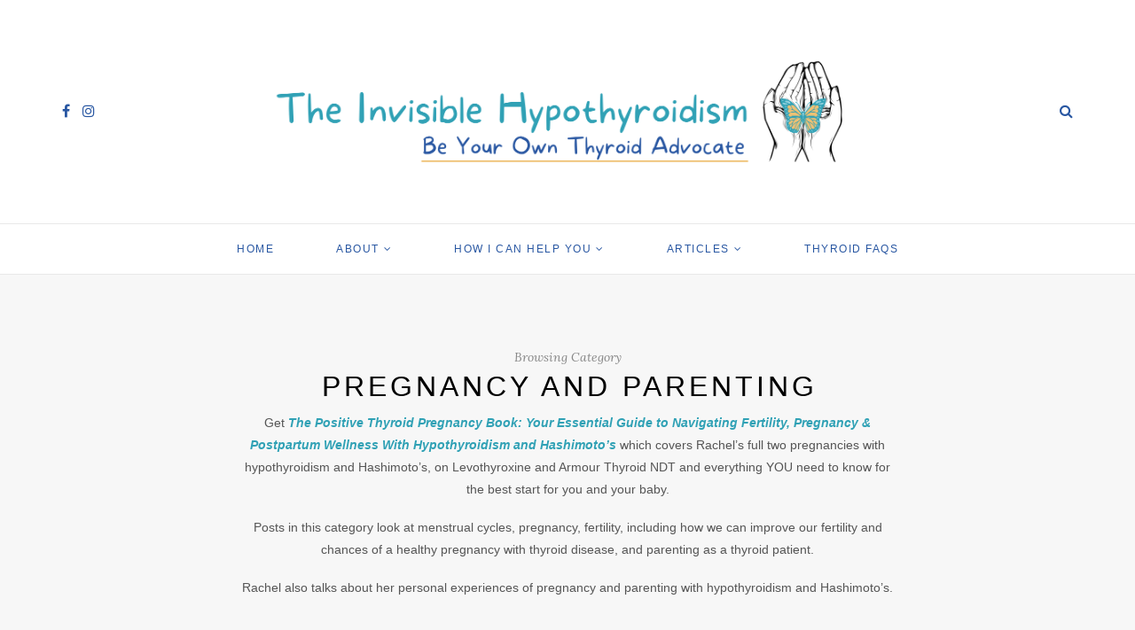

--- FILE ---
content_type: text/html; charset=UTF-8
request_url: https://www.theinvisiblehypothyroidism.com/category/pregnancy/
body_size: 24574
content:
<!DOCTYPE html>
<html lang="en-US">
<head>
	<meta charset="UTF-8">
	<meta name="viewport" content="width=device-width, initial-scale=1">
	<link rel="profile" href="https://gmpg.org/xfn/11" />
	<link rel="pingback" href="https://www.theinvisiblehypothyroidism.com/xmlrpc.php" />

	<meta name='robots' content='index, follow, max-image-preview:large, max-snippet:-1, max-video-preview:-1' />

	<!-- This site is optimized with the Yoast SEO plugin v22.2 - https://yoast.com/wordpress/plugins/seo/ -->
	<title>Pregnancy and Parenting - The Invisible Hypothyroidism</title>
	<meta name="description" content="Posts in this category look at parenting, pregnancy and fertility, including how we can improve our fertility and chances of a healthy pregnancy with thyroid disease. " />
	<link rel="canonical" href="https://www.theinvisiblehypothyroidism.com/category/pregnancy/" />
	<link rel="next" href="https://www.theinvisiblehypothyroidism.com/category/pregnancy/page/2/" />
	<meta property="og:locale" content="en_US" />
	<meta property="og:type" content="article" />
	<meta property="og:title" content="Pregnancy and Parenting - The Invisible Hypothyroidism" />
	<meta property="og:description" content="Posts in this category look at parenting, pregnancy and fertility, including how we can improve our fertility and chances of a healthy pregnancy with thyroid disease. " />
	<meta property="og:url" content="https://www.theinvisiblehypothyroidism.com/category/pregnancy/" />
	<meta property="og:site_name" content="The Invisible Hypothyroidism" />
	<meta property="og:image" content="https://cdn-images.theinvisiblehypothyroidism.com/images/20221003093021/Social-Media-Cover-2.png" />
	<meta property="og:image:width" content="3600" />
	<meta property="og:image:height" content="1890" />
	<meta property="og:image:type" content="image/png" />
	<meta name="twitter:card" content="summary_large_image" />
	<meta name="twitter:site" content="@Invisible_Hypo" />
	<!-- / Yoast SEO plugin. -->


<link rel='dns-prefetch' href='//thyroidfamily.com' />
<link rel='dns-prefetch' href='//l.getsitecontrol.com' />
<link rel='dns-prefetch' href='//secure.gravatar.com' />
<link rel='dns-prefetch' href='//stats.wp.com' />
<link rel='dns-prefetch' href='//v0.wordpress.com' />

<link rel="alternate" type="application/rss+xml" title="The Invisible Hypothyroidism &raquo; Feed" href="https://www.theinvisiblehypothyroidism.com/feed/" />
<link rel="alternate" type="application/rss+xml" title="The Invisible Hypothyroidism &raquo; Comments Feed" href="https://www.theinvisiblehypothyroidism.com/comments/feed/" />
<link rel="alternate" type="application/rss+xml" title="The Invisible Hypothyroidism &raquo; Pregnancy and Parenting Category Feed" href="https://www.theinvisiblehypothyroidism.com/category/pregnancy/feed/" />
<link rel='stylesheet' id='sbi_styles-css' href='https://www.theinvisiblehypothyroidism.com/wp-content/plugins/instagram-feed/css/sbi-styles.min.css?ver=6.2.9' type='text/css' media='all' />
<style id='wp-emoji-styles-inline-css' type='text/css'>

	img.wp-smiley, img.emoji {
		display: inline !important;
		border: none !important;
		box-shadow: none !important;
		height: 1em !important;
		width: 1em !important;
		margin: 0 0.07em !important;
		vertical-align: -0.1em !important;
		background: none !important;
		padding: 0 !important;
	}
</style>
<link rel='stylesheet' id='wp-block-library-css' href='https://www.theinvisiblehypothyroidism.com/wp-includes/css/dist/block-library/style.min.css?ver=6.4.3' type='text/css' media='all' />
<style id='wp-block-library-inline-css' type='text/css'>
.has-text-align-justify{text-align:justify;}
</style>
<link rel='stylesheet' id='mediaelement-css' href='https://www.theinvisiblehypothyroidism.com/wp-includes/js/mediaelement/mediaelementplayer-legacy.min.css?ver=4.2.17' type='text/css' media='all' />
<link rel='stylesheet' id='wp-mediaelement-css' href='https://www.theinvisiblehypothyroidism.com/wp-includes/js/mediaelement/wp-mediaelement.min.css?ver=6.4.3' type='text/css' media='all' />
<style id='jetpack-sharing-buttons-style-inline-css' type='text/css'>
.jetpack-sharing-buttons__services-list{display:flex;flex-direction:row;flex-wrap:wrap;gap:0;list-style-type:none;margin:5px;padding:0}.jetpack-sharing-buttons__services-list.has-small-icon-size{font-size:12px}.jetpack-sharing-buttons__services-list.has-normal-icon-size{font-size:16px}.jetpack-sharing-buttons__services-list.has-large-icon-size{font-size:24px}.jetpack-sharing-buttons__services-list.has-huge-icon-size{font-size:36px}@media print{.jetpack-sharing-buttons__services-list{display:none!important}}.editor-styles-wrapper .wp-block-jetpack-sharing-buttons{gap:0;padding-inline-start:0}ul.jetpack-sharing-buttons__services-list.has-background{padding:1.25em 2.375em}
</style>
<link data-minify="1" rel='stylesheet' id='sitka_blocks_styles-css' href='https://www.theinvisiblehypothyroidism.com/wp-content/cache/min/1/wp-content/plugins/sitka-blocks/css/sitka-blocks-style.css?ver=1715346224' type='text/css' media='all' />
<link data-minify="1" rel='stylesheet' id='convertkit-broadcasts-css' href='https://www.theinvisiblehypothyroidism.com/wp-content/cache/min/1/wp-content/plugins/convertkit/resources/frontend/css/broadcasts.css?ver=1715346224' type='text/css' media='all' />
<link data-minify="1" rel='stylesheet' id='convertkit-button-css' href='https://www.theinvisiblehypothyroidism.com/wp-content/cache/min/1/wp-content/plugins/convertkit/resources/frontend/css/button.css?ver=1715346224' type='text/css' media='all' />
<link data-minify="1" rel='stylesheet' id='convertkit-form-css' href='https://www.theinvisiblehypothyroidism.com/wp-content/cache/min/1/wp-content/plugins/convertkit/resources/frontend/css/form.css?ver=1715346224' type='text/css' media='all' />
<style id='classic-theme-styles-inline-css' type='text/css'>
/*! This file is auto-generated */
.wp-block-button__link{color:#fff;background-color:#32373c;border-radius:9999px;box-shadow:none;text-decoration:none;padding:calc(.667em + 2px) calc(1.333em + 2px);font-size:1.125em}.wp-block-file__button{background:#32373c;color:#fff;text-decoration:none}
</style>
<style id='global-styles-inline-css' type='text/css'>
body{--wp--preset--color--black: #000000;--wp--preset--color--cyan-bluish-gray: #abb8c3;--wp--preset--color--white: #ffffff;--wp--preset--color--pale-pink: #f78da7;--wp--preset--color--vivid-red: #cf2e2e;--wp--preset--color--luminous-vivid-orange: #ff6900;--wp--preset--color--luminous-vivid-amber: #fcb900;--wp--preset--color--light-green-cyan: #7bdcb5;--wp--preset--color--vivid-green-cyan: #00d084;--wp--preset--color--pale-cyan-blue: #8ed1fc;--wp--preset--color--vivid-cyan-blue: #0693e3;--wp--preset--color--vivid-purple: #9b51e0;--wp--preset--color--sitka-accent: #f78a74;--wp--preset--color--sitka-light-accent: #ffd6cb;--wp--preset--color--sitka-black: #000000;--wp--preset--color--sitka-ultradark-gray: #1f2025;--wp--preset--color--sitka-gray: #999999;--wp--preset--color--sitka-light-gray: #b5b5b5;--wp--preset--color--sitka-ultralight-gray: #f4f4f4;--wp--preset--color--sitka-white: #ffffff;--wp--preset--gradient--vivid-cyan-blue-to-vivid-purple: linear-gradient(135deg,rgba(6,147,227,1) 0%,rgb(155,81,224) 100%);--wp--preset--gradient--light-green-cyan-to-vivid-green-cyan: linear-gradient(135deg,rgb(122,220,180) 0%,rgb(0,208,130) 100%);--wp--preset--gradient--luminous-vivid-amber-to-luminous-vivid-orange: linear-gradient(135deg,rgba(252,185,0,1) 0%,rgba(255,105,0,1) 100%);--wp--preset--gradient--luminous-vivid-orange-to-vivid-red: linear-gradient(135deg,rgba(255,105,0,1) 0%,rgb(207,46,46) 100%);--wp--preset--gradient--very-light-gray-to-cyan-bluish-gray: linear-gradient(135deg,rgb(238,238,238) 0%,rgb(169,184,195) 100%);--wp--preset--gradient--cool-to-warm-spectrum: linear-gradient(135deg,rgb(74,234,220) 0%,rgb(151,120,209) 20%,rgb(207,42,186) 40%,rgb(238,44,130) 60%,rgb(251,105,98) 80%,rgb(254,248,76) 100%);--wp--preset--gradient--blush-light-purple: linear-gradient(135deg,rgb(255,206,236) 0%,rgb(152,150,240) 100%);--wp--preset--gradient--blush-bordeaux: linear-gradient(135deg,rgb(254,205,165) 0%,rgb(254,45,45) 50%,rgb(107,0,62) 100%);--wp--preset--gradient--luminous-dusk: linear-gradient(135deg,rgb(255,203,112) 0%,rgb(199,81,192) 50%,rgb(65,88,208) 100%);--wp--preset--gradient--pale-ocean: linear-gradient(135deg,rgb(255,245,203) 0%,rgb(182,227,212) 50%,rgb(51,167,181) 100%);--wp--preset--gradient--electric-grass: linear-gradient(135deg,rgb(202,248,128) 0%,rgb(113,206,126) 100%);--wp--preset--gradient--midnight: linear-gradient(135deg,rgb(2,3,129) 0%,rgb(40,116,252) 100%);--wp--preset--font-size--small: 13px;--wp--preset--font-size--medium: 20px;--wp--preset--font-size--large: 36px;--wp--preset--font-size--x-large: 42px;--wp--preset--spacing--20: 0.44rem;--wp--preset--spacing--30: 0.67rem;--wp--preset--spacing--40: 1rem;--wp--preset--spacing--50: 1.5rem;--wp--preset--spacing--60: 2.25rem;--wp--preset--spacing--70: 3.38rem;--wp--preset--spacing--80: 5.06rem;--wp--preset--shadow--natural: 6px 6px 9px rgba(0, 0, 0, 0.2);--wp--preset--shadow--deep: 12px 12px 50px rgba(0, 0, 0, 0.4);--wp--preset--shadow--sharp: 6px 6px 0px rgba(0, 0, 0, 0.2);--wp--preset--shadow--outlined: 6px 6px 0px -3px rgba(255, 255, 255, 1), 6px 6px rgba(0, 0, 0, 1);--wp--preset--shadow--crisp: 6px 6px 0px rgba(0, 0, 0, 1);}:where(.is-layout-flex){gap: 0.5em;}:where(.is-layout-grid){gap: 0.5em;}body .is-layout-flow > .alignleft{float: left;margin-inline-start: 0;margin-inline-end: 2em;}body .is-layout-flow > .alignright{float: right;margin-inline-start: 2em;margin-inline-end: 0;}body .is-layout-flow > .aligncenter{margin-left: auto !important;margin-right: auto !important;}body .is-layout-constrained > .alignleft{float: left;margin-inline-start: 0;margin-inline-end: 2em;}body .is-layout-constrained > .alignright{float: right;margin-inline-start: 2em;margin-inline-end: 0;}body .is-layout-constrained > .aligncenter{margin-left: auto !important;margin-right: auto !important;}body .is-layout-constrained > :where(:not(.alignleft):not(.alignright):not(.alignfull)){max-width: var(--wp--style--global--content-size);margin-left: auto !important;margin-right: auto !important;}body .is-layout-constrained > .alignwide{max-width: var(--wp--style--global--wide-size);}body .is-layout-flex{display: flex;}body .is-layout-flex{flex-wrap: wrap;align-items: center;}body .is-layout-flex > *{margin: 0;}body .is-layout-grid{display: grid;}body .is-layout-grid > *{margin: 0;}:where(.wp-block-columns.is-layout-flex){gap: 2em;}:where(.wp-block-columns.is-layout-grid){gap: 2em;}:where(.wp-block-post-template.is-layout-flex){gap: 1.25em;}:where(.wp-block-post-template.is-layout-grid){gap: 1.25em;}.has-black-color{color: var(--wp--preset--color--black) !important;}.has-cyan-bluish-gray-color{color: var(--wp--preset--color--cyan-bluish-gray) !important;}.has-white-color{color: var(--wp--preset--color--white) !important;}.has-pale-pink-color{color: var(--wp--preset--color--pale-pink) !important;}.has-vivid-red-color{color: var(--wp--preset--color--vivid-red) !important;}.has-luminous-vivid-orange-color{color: var(--wp--preset--color--luminous-vivid-orange) !important;}.has-luminous-vivid-amber-color{color: var(--wp--preset--color--luminous-vivid-amber) !important;}.has-light-green-cyan-color{color: var(--wp--preset--color--light-green-cyan) !important;}.has-vivid-green-cyan-color{color: var(--wp--preset--color--vivid-green-cyan) !important;}.has-pale-cyan-blue-color{color: var(--wp--preset--color--pale-cyan-blue) !important;}.has-vivid-cyan-blue-color{color: var(--wp--preset--color--vivid-cyan-blue) !important;}.has-vivid-purple-color{color: var(--wp--preset--color--vivid-purple) !important;}.has-black-background-color{background-color: var(--wp--preset--color--black) !important;}.has-cyan-bluish-gray-background-color{background-color: var(--wp--preset--color--cyan-bluish-gray) !important;}.has-white-background-color{background-color: var(--wp--preset--color--white) !important;}.has-pale-pink-background-color{background-color: var(--wp--preset--color--pale-pink) !important;}.has-vivid-red-background-color{background-color: var(--wp--preset--color--vivid-red) !important;}.has-luminous-vivid-orange-background-color{background-color: var(--wp--preset--color--luminous-vivid-orange) !important;}.has-luminous-vivid-amber-background-color{background-color: var(--wp--preset--color--luminous-vivid-amber) !important;}.has-light-green-cyan-background-color{background-color: var(--wp--preset--color--light-green-cyan) !important;}.has-vivid-green-cyan-background-color{background-color: var(--wp--preset--color--vivid-green-cyan) !important;}.has-pale-cyan-blue-background-color{background-color: var(--wp--preset--color--pale-cyan-blue) !important;}.has-vivid-cyan-blue-background-color{background-color: var(--wp--preset--color--vivid-cyan-blue) !important;}.has-vivid-purple-background-color{background-color: var(--wp--preset--color--vivid-purple) !important;}.has-black-border-color{border-color: var(--wp--preset--color--black) !important;}.has-cyan-bluish-gray-border-color{border-color: var(--wp--preset--color--cyan-bluish-gray) !important;}.has-white-border-color{border-color: var(--wp--preset--color--white) !important;}.has-pale-pink-border-color{border-color: var(--wp--preset--color--pale-pink) !important;}.has-vivid-red-border-color{border-color: var(--wp--preset--color--vivid-red) !important;}.has-luminous-vivid-orange-border-color{border-color: var(--wp--preset--color--luminous-vivid-orange) !important;}.has-luminous-vivid-amber-border-color{border-color: var(--wp--preset--color--luminous-vivid-amber) !important;}.has-light-green-cyan-border-color{border-color: var(--wp--preset--color--light-green-cyan) !important;}.has-vivid-green-cyan-border-color{border-color: var(--wp--preset--color--vivid-green-cyan) !important;}.has-pale-cyan-blue-border-color{border-color: var(--wp--preset--color--pale-cyan-blue) !important;}.has-vivid-cyan-blue-border-color{border-color: var(--wp--preset--color--vivid-cyan-blue) !important;}.has-vivid-purple-border-color{border-color: var(--wp--preset--color--vivid-purple) !important;}.has-vivid-cyan-blue-to-vivid-purple-gradient-background{background: var(--wp--preset--gradient--vivid-cyan-blue-to-vivid-purple) !important;}.has-light-green-cyan-to-vivid-green-cyan-gradient-background{background: var(--wp--preset--gradient--light-green-cyan-to-vivid-green-cyan) !important;}.has-luminous-vivid-amber-to-luminous-vivid-orange-gradient-background{background: var(--wp--preset--gradient--luminous-vivid-amber-to-luminous-vivid-orange) !important;}.has-luminous-vivid-orange-to-vivid-red-gradient-background{background: var(--wp--preset--gradient--luminous-vivid-orange-to-vivid-red) !important;}.has-very-light-gray-to-cyan-bluish-gray-gradient-background{background: var(--wp--preset--gradient--very-light-gray-to-cyan-bluish-gray) !important;}.has-cool-to-warm-spectrum-gradient-background{background: var(--wp--preset--gradient--cool-to-warm-spectrum) !important;}.has-blush-light-purple-gradient-background{background: var(--wp--preset--gradient--blush-light-purple) !important;}.has-blush-bordeaux-gradient-background{background: var(--wp--preset--gradient--blush-bordeaux) !important;}.has-luminous-dusk-gradient-background{background: var(--wp--preset--gradient--luminous-dusk) !important;}.has-pale-ocean-gradient-background{background: var(--wp--preset--gradient--pale-ocean) !important;}.has-electric-grass-gradient-background{background: var(--wp--preset--gradient--electric-grass) !important;}.has-midnight-gradient-background{background: var(--wp--preset--gradient--midnight) !important;}.has-small-font-size{font-size: var(--wp--preset--font-size--small) !important;}.has-medium-font-size{font-size: var(--wp--preset--font-size--medium) !important;}.has-large-font-size{font-size: var(--wp--preset--font-size--large) !important;}.has-x-large-font-size{font-size: var(--wp--preset--font-size--x-large) !important;}
.wp-block-navigation a:where(:not(.wp-element-button)){color: inherit;}
:where(.wp-block-post-template.is-layout-flex){gap: 1.25em;}:where(.wp-block-post-template.is-layout-grid){gap: 1.25em;}
:where(.wp-block-columns.is-layout-flex){gap: 2em;}:where(.wp-block-columns.is-layout-grid){gap: 2em;}
.wp-block-pullquote{font-size: 1.5em;line-height: 1.6;}
</style>
<link data-minify="1" rel='stylesheet' id='sitka-style-css' href='https://www.theinvisiblehypothyroidism.com/wp-content/cache/min/1/wp-content/themes/sitka/style.css?ver=1715346224' type='text/css' media='all' />
<link data-minify="1" rel='stylesheet' id='fontawesome-css' href='https://www.theinvisiblehypothyroidism.com/wp-content/cache/min/1/wp-content/themes/sitka/css/font-awesome.min.css?ver=1715346224' type='text/css' media='all' />
<link data-minify="1" rel='stylesheet' id='jetpack_css-css' href='https://www.theinvisiblehypothyroidism.com/wp-content/cache/min/1/wp-content/plugins/jetpack/css/jetpack.css?ver=1715346224' type='text/css' media='all' />
<script type="text/javascript" src="https://www.theinvisiblehypothyroidism.com/wp-includes/js/jquery/jquery.min.js?ver=3.7.1" id="jquery-core-js" defer></script>
<script type="text/javascript" src="https://www.theinvisiblehypothyroidism.com/wp-includes/js/jquery/jquery-migrate.min.js?ver=3.4.1" id="jquery-migrate-js" defer></script>
<link rel="https://api.w.org/" href="https://www.theinvisiblehypothyroidism.com/wp-json/" /><link rel="alternate" type="application/json" href="https://www.theinvisiblehypothyroidism.com/wp-json/wp/v2/categories/715" /><link rel="EditURI" type="application/rsd+xml" title="RSD" href="https://www.theinvisiblehypothyroidism.com/xmlrpc.php?rsd" />
<meta name="generator" content="WordPress 6.4.3" />
<!-- Facebook Pixel Code -->
<script>
!function(f,b,e,v,n,t,s)
{if(f.fbq)return;n=f.fbq=function(){n.callMethod?
n.callMethod.apply(n,arguments):n.queue.push(arguments)};
if(!f._fbq)f._fbq=n;n.push=n;n.loaded=!0;n.version='2.0';
n.queue=[];t=b.createElement(e);t.async=!0;
t.src=v;s=b.getElementsByTagName(e)[0];
s.parentNode.insertBefore(t,s)}(window, document,'script',
'https://connect.facebook.net/en_US/fbevents.js');
fbq('init', '2078647842269157');
fbq('track', 'PageView');
</script>
<noscript><img height="1" width="1" style="display:none"
src="https://www.facebook.com/tr?id=2078647842269157&ev=PageView&noscript=1"
/></noscript>
<!-- End Facebook Pixel Code -->

<meta name="temp1" content="John">
<script data-minify="1" type="text/javascript" async
  src="https://www.theinvisiblehypothyroidism.com/wp-content/cache/min/1/p433dq14.js?ver=1715346224">
</script>
<meta name="temp2" content="Doe">

<!-- Pocket -->
<meta name="pocket-site-verification" content="f38949b750e2bb055447f9bbc058c7" />

<!-- Pinterest -->

<meta property="fb:pages" content="1720587114822682" />

<!-- Google Tag Manager -->
<script>(function(w,d,s,l,i){w[l]=w[l]||[];w[l].push({'gtm.start':
new Date().getTime(),event:'gtm.js'});var f=d.getElementsByTagName(s)[0],
j=d.createElement(s),dl=l!='dataLayer'?'&l='+l:'';j.async=true;j.src=
'https://www.googletagmanager.com/gtm.js?id='+i+dl;f.parentNode.insertBefore(j,f);
})(window,document,'script','dataLayer','GTM-MF9VN92');</script>
<!-- End Google Tag Manager -->

<!-- Page hiding snippet (recommended)  -->
<style>.async-hide { opacity: 0 !important} </style>
<script>(function(a,s,y,n,c,h,i,d,e){s.className+=' '+y;h.start=1*new Date;
h.end=i=function(){s.className=s.className.replace(RegExp(' ?'+y),'')};
(a[n]=a[n]||[]).hide=h;setTimeout(function(){i();h.end=null},c);h.timeout=c;
})(window,document.documentElement,'async-hide','dataLayer',4000,
{'GTM-MF9VN92':true});</script>
<!-- Page hiding snippet (recommended)  -->


    <style>
        .qc-cmp-button.qc-cmp-secondary-button {
          border-color: #123456 !important;
          background-color: #123456 !important;
        }
    </style>

<div id="amzn-assoc-ad-1915ac49-42bb-4df0-9bc8-121d85ca7f8c"></div><script async src="//z-na.amazon-adsystem.com/widgets/onejs?MarketPlace=US&adInstanceId=1915ac49-42bb-4df0-9bc8-121d85ca7f8c"></script>

<!-- Genius Link  -->
<script data-minify="1" type="text/javascript" src="https://www.theinvisiblehypothyroidism.com/wp-content/cache/min/1/snippet.min.js?ver=1715346224" defer></script>
<script type="text/javascript">
document.addEventListener("DOMContentLoaded", function() {
var tsid =97699;
Genius.amazon.convertLinks(tsid, true, "https://buy.geni.us"); });
</script>
<!-- Genius Link  -->

<!-- Cloudflare Web Analytics --><script data-minify="1" defer src='https://www.theinvisiblehypothyroidism.com/wp-content/cache/min/1/beacon.min.js?ver=1715346224' data-cf-beacon='{"token": "ef2e04f87d234a84a4bc1305d150cb17"}'></script><!-- End Cloudflare Web Analytics -->

<!-- This site is optimized with the Schema plugin v1.7.9.5 - https://schema.press -->
<script type="application/ld+json">{"@context":"https:\/\/schema.org\/","@type":"CollectionPage","headline":"Pregnancy and Parenting Category","description":"Get The Positive Thyroid Pregnancy Book: Your Essential Guide to Navigating Fertility, Pregnancy &amp; Postpartum Wellness With Hypothyroidism and Hashimoto’s which covers Rachel&#8217;s full two pregnancies with hypothyroidism and Hashimoto’s, on Levothyroxine and Armour Thyroid NDT and everything YOU need to know for the best start for you and your baby.\nPosts in this category look at menstrual cycles, pregnancy, fertility, including how we can improve our fertility and chances of a healthy pregnancy with thyroid disease, and parenting as a thyroid patient.\nRachel also talks about her personal experiences of pregnancy and parenting with hypothyroidism and Hashimoto&#8217;s.\n","url":"https:\/\/www.theinvisiblehypothyroidism.com\/category\/informational-posts\/","sameAs":[],"hasPart":[{"@context":"https:\/\/schema.org\/","@type":"Article","mainEntityOfPage":{"@type":"WebPage","@id":"https:\/\/www.theinvisiblehypothyroidism.com\/does-the-need-for-thyroid-medication-increase-during-pregnancy\/"},"url":"https:\/\/www.theinvisiblehypothyroidism.com\/does-the-need-for-thyroid-medication-increase-during-pregnancy\/","headline":"Does the Need for Thyroid Medication Increase During Pregnancy?","datePublished":"2026-01-20T14:34:04+00:00","dateModified":"2026-01-20T14:34:06+00:00","publisher":{"@type":"Organization","@id":"https:\/\/www.theinvisiblehypothyroidism.com\/#organization","name":"The Invisible Hypothyroidism","logo":{"@type":"ImageObject","url":"https:\/\/cdn-images.theinvisiblehypothyroidism.com\/images\/20221003094120\/Schema.png","width":600,"height":60}},"image":{"@type":"ImageObject","url":"https:\/\/cdn-images.theinvisiblehypothyroidism.com\/images\/20240809093115\/pablo-2024-08-09T103108.382.png","width":1024,"height":512},"articleSection":"Informational Posts","description":"Originally published on 16th November 2021 Last updated on 20th January 2026 The questions I often see asked surrounding hypothyroidism and pregnancy include: Can I have a healthy pregnancy with a thyroid condition? Do I still need to take my thyroid meds during pregnancy? Will my dosage of thyroid","author":{"@type":"Person","name":"Rachel Hill","url":"https:\/\/www.theinvisiblehypothyroidism.com\/author\/invisiblehypothyroidism\/","description":"Rachel Hill is the internationally acclaimed and multi-award winning thyroid patient advocate, writer, speaker and bestselling author behind The Invisible Hypothyroidism. \r\n\r\nShe has advocated online for better thyroid disease awareness, diagnosis, treatment and management since 2015 and has won multiple awards for her online thyroid advocacy work, including a WEGO Health Award and Social Health Award. She is also a Certified Patient Leader through the Health Union Certification. She is well-recognised as a leading thyroid health advocate in the thyroid community and has received recognitions for her work and dedication.\r\n\r\nHer weekly thyroid patient newsletter is a Substack Bestseller, which has also featured in the Top 10 for Health and Wellness. \r\n\r\nRachel has spoken on countless podcasts and at various events and has been on non-profit boards, patient councils and advisory boards, including The American College of Thyroidology. Rachel has worked with and been featured by UK thyroid charities, The National Academy of Hypothyroidism, The BBC, Yahoo, MSN, ThyroidChange and more.\r\n\r\nHer bestselling thyroid books include \"Be Your Own Thyroid Advocate\", \"You, Me and Hypothyroidism\", \"The Positive Thyroid Pregnancy Book\"  and the children's book  \"Thyroid Superhero\".","image":{"@type":"ImageObject","url":"https:\/\/secure.gravatar.com\/avatar\/b5d199e7c9170487b403c154af4cf556?s=96&d=mm&r=g","height":96,"width":96},"sameAs":["https:\/\/www.theinvisiblehypothyroidism.com\/","https:\/\/www.facebook.com\/TheInvisibleHypothyroidism","https:\/\/instagram.com\/theinvisiblehypothyroidism","https:\/\/www.linkedin.com\/in\/rachel-gask\/"]}},{"@context":"https:\/\/schema.org\/","@type":"Article","mainEntityOfPage":{"@type":"WebPage","@id":"https:\/\/www.theinvisiblehypothyroidism.com\/the-thyroid-disease-link-with-pregnancy-and-infant-loss-awareness-month\/"},"url":"https:\/\/www.theinvisiblehypothyroidism.com\/the-thyroid-disease-link-with-pregnancy-and-infant-loss-awareness-month\/","headline":"The Thyroid Disease Link with Pregnancy and Infant Loss Awareness Month","datePublished":"2025-09-30T14:03:47+00:00","dateModified":"2025-09-30T14:03:48+00:00","publisher":{"@type":"Organization","@id":"https:\/\/www.theinvisiblehypothyroidism.com\/#organization","name":"The Invisible Hypothyroidism","logo":{"@type":"ImageObject","url":"https:\/\/cdn-images.theinvisiblehypothyroidism.com\/images\/20221003094120\/Schema.png","width":600,"height":60}},"image":{"@type":"ImageObject","url":"https:\/\/cdn-images.theinvisiblehypothyroidism.com\/images\/20240809135311\/pablo-2024-08-09T145259.667.png","width":1024,"height":512},"articleSection":"Informational Posts","description":"Originally published on 3rd October 2018 Last updated on 30th September 2025 TW: Pregnancy loss, miscarriage October is Pregnancy and Infant Loss Awareness Month. Where does this tie in with thyroid disease?&nbsp; Well, just having a thyroid condition puts you at a higher risk for losing an unborn child.&nbsp;","author":{"@type":"Person","name":"Rachel Hill","url":"https:\/\/www.theinvisiblehypothyroidism.com\/author\/invisiblehypothyroidism\/","description":"Rachel Hill is the internationally acclaimed and multi-award winning thyroid patient advocate, writer, speaker and bestselling author behind The Invisible Hypothyroidism. \r\n\r\nShe has advocated online for better thyroid disease awareness, diagnosis, treatment and management since 2015 and has won multiple awards for her online thyroid advocacy work, including a WEGO Health Award and Social Health Award. She is also a Certified Patient Leader through the Health Union Certification. She is well-recognised as a leading thyroid health advocate in the thyroid community and has received recognitions for her work and dedication.\r\n\r\nHer weekly thyroid patient newsletter is a Substack Bestseller, which has also featured in the Top 10 for Health and Wellness. \r\n\r\nRachel has spoken on countless podcasts and at various events and has been on non-profit boards, patient councils and advisory boards, including The American College of Thyroidology. Rachel has worked with and been featured by UK thyroid charities, The National Academy of Hypothyroidism, The BBC, Yahoo, MSN, ThyroidChange and more.\r\n\r\nHer bestselling thyroid books include \"Be Your Own Thyroid Advocate\", \"You, Me and Hypothyroidism\", \"The Positive Thyroid Pregnancy Book\"  and the children's book  \"Thyroid Superhero\".","image":{"@type":"ImageObject","url":"https:\/\/secure.gravatar.com\/avatar\/b5d199e7c9170487b403c154af4cf556?s=96&d=mm&r=g","height":96,"width":96},"sameAs":["https:\/\/www.theinvisiblehypothyroidism.com\/","https:\/\/www.facebook.com\/TheInvisibleHypothyroidism","https:\/\/instagram.com\/theinvisiblehypothyroidism","https:\/\/www.linkedin.com\/in\/rachel-gask\/"]}},{"@context":"https:\/\/schema.org\/","@type":"Article","mainEntityOfPage":{"@type":"WebPage","@id":"https:\/\/www.theinvisiblehypothyroidism.com\/my-new-book-the-positive-thyroid-pregnancy-book-is-out\/"},"url":"https:\/\/www.theinvisiblehypothyroidism.com\/my-new-book-the-positive-thyroid-pregnancy-book-is-out\/","headline":"My New Book: \"The Positive Thyroid pregnancy Book\" is OUT!","datePublished":"2025-04-01T13:15:10+00:00","dateModified":"2025-04-01T13:15:59+00:00","publisher":{"@type":"Organization","@id":"https:\/\/www.theinvisiblehypothyroidism.com\/#organization","name":"The Invisible Hypothyroidism","logo":{"@type":"ImageObject","url":"https:\/\/cdn-images.theinvisiblehypothyroidism.com\/images\/20221003094120\/Schema.png","width":600,"height":60}},"image":{"@type":"ImageObject","url":"https:\/\/cdn-images.theinvisiblehypothyroidism.com\/images\/20250401131550\/Open-Sans-1.png","width":851,"height":315},"articleSection":"Lifestyle","description":"Today, 1st April 2025, my new thyroid book is released: “The Positive Thyroid Pregnancy Book: Your Essential Guide to Navigating Fertility, Pregnancy &amp; Postpartum Wellness With Hypothyroidism and Hashimoto’s” 💥 Find it on Amazon here in paperback and Kindle! 💥 I am doing a Q+A all day about the","author":{"@type":"Person","name":"Rachel Hill","url":"https:\/\/www.theinvisiblehypothyroidism.com\/author\/invisiblehypothyroidism\/","description":"Rachel Hill is the internationally acclaimed and multi-award winning thyroid patient advocate, writer, speaker and bestselling author behind The Invisible Hypothyroidism. \r\n\r\nShe has advocated online for better thyroid disease awareness, diagnosis, treatment and management since 2015 and has won multiple awards for her online thyroid advocacy work, including a WEGO Health Award and Social Health Award. She is also a Certified Patient Leader through the Health Union Certification. She is well-recognised as a leading thyroid health advocate in the thyroid community and has received recognitions for her work and dedication.\r\n\r\nHer weekly thyroid patient newsletter is a Substack Bestseller, which has also featured in the Top 10 for Health and Wellness. \r\n\r\nRachel has spoken on countless podcasts and at various events and has been on non-profit boards, patient councils and advisory boards, including The American College of Thyroidology. Rachel has worked with and been featured by UK thyroid charities, The National Academy of Hypothyroidism, The BBC, Yahoo, MSN, ThyroidChange and more.\r\n\r\nHer bestselling thyroid books include \"Be Your Own Thyroid Advocate\", \"You, Me and Hypothyroidism\", \"The Positive Thyroid Pregnancy Book\"  and the children's book  \"Thyroid Superhero\".","image":{"@type":"ImageObject","url":"https:\/\/secure.gravatar.com\/avatar\/b5d199e7c9170487b403c154af4cf556?s=96&d=mm&r=g","height":96,"width":96},"sameAs":["https:\/\/www.theinvisiblehypothyroidism.com\/","https:\/\/www.facebook.com\/TheInvisibleHypothyroidism","https:\/\/instagram.com\/theinvisiblehypothyroidism","https:\/\/www.linkedin.com\/in\/rachel-gask\/"]}},{"@context":"https:\/\/schema.org\/","@type":"Article","mainEntityOfPage":{"@type":"WebPage","@id":"https:\/\/www.theinvisiblehypothyroidism.com\/how-your-thyroid-can-cause-period-problems\/"},"url":"https:\/\/www.theinvisiblehypothyroidism.com\/how-your-thyroid-can-cause-period-problems\/","headline":"How Your Thyroid Can Cause Period Problems","datePublished":"2025-02-18T09:54:42+00:00","dateModified":"2025-04-02T12:41:12+00:00","publisher":{"@type":"Organization","@id":"https:\/\/www.theinvisiblehypothyroidism.com\/#organization","name":"The Invisible Hypothyroidism","logo":{"@type":"ImageObject","url":"https:\/\/cdn-images.theinvisiblehypothyroidism.com\/images\/20221003094120\/Schema.png","width":600,"height":60}},"image":{"@type":"ImageObject","url":"https:\/\/cdn-images.theinvisiblehypothyroidism.com\/images\/20240809144030\/pablo-2024-08-09T154015.560.png","width":1024,"height":512},"articleSection":"Informational Posts","description":"Menstrual issues is a common hypothyroid symptom. ","author":{"@type":"Person","name":"Rachel Hill","url":"https:\/\/www.theinvisiblehypothyroidism.com\/author\/invisiblehypothyroidism\/","description":"Rachel Hill is the internationally acclaimed and multi-award winning thyroid patient advocate, writer, speaker and bestselling author behind The Invisible Hypothyroidism. \r\n\r\nShe has advocated online for better thyroid disease awareness, diagnosis, treatment and management since 2015 and has won multiple awards for her online thyroid advocacy work, including a WEGO Health Award and Social Health Award. She is also a Certified Patient Leader through the Health Union Certification. She is well-recognised as a leading thyroid health advocate in the thyroid community and has received recognitions for her work and dedication.\r\n\r\nHer weekly thyroid patient newsletter is a Substack Bestseller, which has also featured in the Top 10 for Health and Wellness. \r\n\r\nRachel has spoken on countless podcasts and at various events and has been on non-profit boards, patient councils and advisory boards, including The American College of Thyroidology. Rachel has worked with and been featured by UK thyroid charities, The National Academy of Hypothyroidism, The BBC, Yahoo, MSN, ThyroidChange and more.\r\n\r\nHer bestselling thyroid books include \"Be Your Own Thyroid Advocate\", \"You, Me and Hypothyroidism\", \"The Positive Thyroid Pregnancy Book\"  and the children's book  \"Thyroid Superhero\".","image":{"@type":"ImageObject","url":"https:\/\/secure.gravatar.com\/avatar\/b5d199e7c9170487b403c154af4cf556?s=96&d=mm&r=g","height":96,"width":96},"sameAs":["https:\/\/www.theinvisiblehypothyroidism.com\/","https:\/\/www.facebook.com\/TheInvisibleHypothyroidism","https:\/\/instagram.com\/theinvisiblehypothyroidism","https:\/\/www.linkedin.com\/in\/rachel-gask\/"]}},{"@context":"https:\/\/schema.org\/","@type":"Article","mainEntityOfPage":{"@type":"WebPage","@id":"https:\/\/www.theinvisiblehypothyroidism.com\/can-i-prevent-thyroid-issues-in-my-child\/"},"url":"https:\/\/www.theinvisiblehypothyroidism.com\/can-i-prevent-thyroid-issues-in-my-child\/","headline":"Can I Prevent My Child From Developing Hashimoto's or Hypothyroidism?","datePublished":"2024-09-01T07:00:00+00:00","dateModified":"2025-04-02T12:40:04+00:00","publisher":{"@type":"Organization","@id":"https:\/\/www.theinvisiblehypothyroidism.com\/#organization","name":"The Invisible Hypothyroidism","logo":{"@type":"ImageObject","url":"https:\/\/cdn-images.theinvisiblehypothyroidism.com\/images\/20221003094120\/Schema.png","width":600,"height":60}},"image":{"@type":"ImageObject","url":"https:\/\/cdn-images.theinvisiblehypothyroidism.com\/images\/20240812115853\/pablo-2024-08-12T125831.806.png","width":1024,"height":512},"articleSection":"Hypothyroidism in Children","description":"As well as being asked this question by many readers, it's also one I wondered before having my own children. Is there a way to prevent them from experiencing all the thyroid issues and symptoms I have? Wishing a Different Future For so many of us, it was a","author":{"@type":"Person","name":"Rachel Hill","url":"https:\/\/www.theinvisiblehypothyroidism.com\/author\/invisiblehypothyroidism\/","description":"Rachel Hill is the internationally acclaimed and multi-award winning thyroid patient advocate, writer, speaker and bestselling author behind The Invisible Hypothyroidism. \r\n\r\nShe has advocated online for better thyroid disease awareness, diagnosis, treatment and management since 2015 and has won multiple awards for her online thyroid advocacy work, including a WEGO Health Award and Social Health Award. She is also a Certified Patient Leader through the Health Union Certification. She is well-recognised as a leading thyroid health advocate in the thyroid community and has received recognitions for her work and dedication.\r\n\r\nHer weekly thyroid patient newsletter is a Substack Bestseller, which has also featured in the Top 10 for Health and Wellness. \r\n\r\nRachel has spoken on countless podcasts and at various events and has been on non-profit boards, patient councils and advisory boards, including The American College of Thyroidology. Rachel has worked with and been featured by UK thyroid charities, The National Academy of Hypothyroidism, The BBC, Yahoo, MSN, ThyroidChange and more.\r\n\r\nHer bestselling thyroid books include \"Be Your Own Thyroid Advocate\", \"You, Me and Hypothyroidism\", \"The Positive Thyroid Pregnancy Book\"  and the children's book  \"Thyroid Superhero\".","image":{"@type":"ImageObject","url":"https:\/\/secure.gravatar.com\/avatar\/b5d199e7c9170487b403c154af4cf556?s=96&d=mm&r=g","height":96,"width":96},"sameAs":["https:\/\/www.theinvisiblehypothyroidism.com\/","https:\/\/www.facebook.com\/TheInvisibleHypothyroidism","https:\/\/instagram.com\/theinvisiblehypothyroidism","https:\/\/www.linkedin.com\/in\/rachel-gask\/"]}},{"@context":"https:\/\/schema.org\/","@type":"Article","mainEntityOfPage":{"@type":"WebPage","@id":"https:\/\/www.theinvisiblehypothyroidism.com\/are-pregnant-women-with-thyroid-problems-considered-high-risk\/"},"url":"https:\/\/www.theinvisiblehypothyroidism.com\/are-pregnant-women-with-thyroid-problems-considered-high-risk\/","headline":"Are Pregnant Women With Thyroid Problems Considered High Risk?","datePublished":"2024-08-07T13:06:20+00:00","dateModified":"2025-04-02T12:38:41+00:00","publisher":{"@type":"Organization","@id":"https:\/\/www.theinvisiblehypothyroidism.com\/#organization","name":"The Invisible Hypothyroidism","logo":{"@type":"ImageObject","url":"https:\/\/cdn-images.theinvisiblehypothyroidism.com\/images\/20221003094120\/Schema.png","width":600,"height":60}},"image":{"@type":"ImageObject","url":"https:\/\/cdn-images.theinvisiblehypothyroidism.com\/images\/20240809092833\/pablo-2024-08-09T102823.234.png","width":1024,"height":512},"articleSection":"Informational Posts","description":"Originally published on 9th February 2021 Last updated on 7th August 2024 A 'high-risk pregnancy' is one of greater risk to the mother or her baby, compared to a more straightforward pregnancy.  Having hypothyroidism and\/or Hashimoto's are considered to be risk factors. High Risk Factors Several factors can make","author":{"@type":"Person","name":"Rachel Hill","url":"https:\/\/www.theinvisiblehypothyroidism.com\/author\/invisiblehypothyroidism\/","description":"Rachel Hill is the internationally acclaimed and multi-award winning thyroid patient advocate, writer, speaker and bestselling author behind The Invisible Hypothyroidism. \r\n\r\nShe has advocated online for better thyroid disease awareness, diagnosis, treatment and management since 2015 and has won multiple awards for her online thyroid advocacy work, including a WEGO Health Award and Social Health Award. She is also a Certified Patient Leader through the Health Union Certification. She is well-recognised as a leading thyroid health advocate in the thyroid community and has received recognitions for her work and dedication.\r\n\r\nHer weekly thyroid patient newsletter is a Substack Bestseller, which has also featured in the Top 10 for Health and Wellness. \r\n\r\nRachel has spoken on countless podcasts and at various events and has been on non-profit boards, patient councils and advisory boards, including The American College of Thyroidology. Rachel has worked with and been featured by UK thyroid charities, The National Academy of Hypothyroidism, The BBC, Yahoo, MSN, ThyroidChange and more.\r\n\r\nHer bestselling thyroid books include \"Be Your Own Thyroid Advocate\", \"You, Me and Hypothyroidism\", \"The Positive Thyroid Pregnancy Book\"  and the children's book  \"Thyroid Superhero\".","image":{"@type":"ImageObject","url":"https:\/\/secure.gravatar.com\/avatar\/b5d199e7c9170487b403c154af4cf556?s=96&d=mm&r=g","height":96,"width":96},"sameAs":["https:\/\/www.theinvisiblehypothyroidism.com\/","https:\/\/www.facebook.com\/TheInvisibleHypothyroidism","https:\/\/instagram.com\/theinvisiblehypothyroidism","https:\/\/www.linkedin.com\/in\/rachel-gask\/"]}},{"@context":"https:\/\/schema.org\/","@type":"Article","mainEntityOfPage":{"@type":"WebPage","@id":"https:\/\/www.theinvisiblehypothyroidism.com\/feeling-guilty-about-missing-an-exercise-session\/"},"url":"https:\/\/www.theinvisiblehypothyroidism.com\/feeling-guilty-about-missing-an-exercise-session\/","headline":"Feeling Guilty About Missing an Exercise Session","datePublished":"2024-08-07T13:05:25+00:00","dateModified":"2025-04-02T12:38:07+00:00","publisher":{"@type":"Organization","@id":"https:\/\/www.theinvisiblehypothyroidism.com\/#organization","name":"The Invisible Hypothyroidism","logo":{"@type":"ImageObject","url":"https:\/\/cdn-images.theinvisiblehypothyroidism.com\/images\/20221003094120\/Schema.png","width":600,"height":60}},"image":{"@type":"ImageObject","url":"https:\/\/cdn-images.theinvisiblehypothyroidism.com\/images\/20240809092747\/pablo-2024-08-09T102730.090.png","width":1024,"height":512},"articleSection":"Lifestyle","description":"Originally published on 24th August 2021 Last updated on 7th August 2024 Being pregnant, and especially when pregnant with health conditions such as hypothyroidism and autoimmune disease Hashimoto's, can mean feeling less than great. During my pregnancies, I understandably felt quite tired, fatigued and achy some days. The first","author":{"@type":"Person","name":"Rachel Hill","url":"https:\/\/www.theinvisiblehypothyroidism.com\/author\/invisiblehypothyroidism\/","description":"Rachel Hill is the internationally acclaimed and multi-award winning thyroid patient advocate, writer, speaker and bestselling author behind The Invisible Hypothyroidism. \r\n\r\nShe has advocated online for better thyroid disease awareness, diagnosis, treatment and management since 2015 and has won multiple awards for her online thyroid advocacy work, including a WEGO Health Award and Social Health Award. She is also a Certified Patient Leader through the Health Union Certification. She is well-recognised as a leading thyroid health advocate in the thyroid community and has received recognitions for her work and dedication.\r\n\r\nHer weekly thyroid patient newsletter is a Substack Bestseller, which has also featured in the Top 10 for Health and Wellness. \r\n\r\nRachel has spoken on countless podcasts and at various events and has been on non-profit boards, patient councils and advisory boards, including The American College of Thyroidology. Rachel has worked with and been featured by UK thyroid charities, The National Academy of Hypothyroidism, The BBC, Yahoo, MSN, ThyroidChange and more.\r\n\r\nHer bestselling thyroid books include \"Be Your Own Thyroid Advocate\", \"You, Me and Hypothyroidism\", \"The Positive Thyroid Pregnancy Book\"  and the children's book  \"Thyroid Superhero\".","image":{"@type":"ImageObject","url":"https:\/\/secure.gravatar.com\/avatar\/b5d199e7c9170487b403c154af4cf556?s=96&d=mm&r=g","height":96,"width":96},"sameAs":["https:\/\/www.theinvisiblehypothyroidism.com\/","https:\/\/www.facebook.com\/TheInvisibleHypothyroidism","https:\/\/instagram.com\/theinvisiblehypothyroidism","https:\/\/www.linkedin.com\/in\/rachel-gask\/"]}},{"@context":"https:\/\/schema.org\/","@type":"Article","mainEntityOfPage":{"@type":"WebPage","@id":"https:\/\/www.theinvisiblehypothyroidism.com\/11-things-i-did-to-optimise-conceiving-with-hashimotos-and-hypothyroidism\/"},"url":"https:\/\/www.theinvisiblehypothyroidism.com\/11-things-i-did-to-optimise-conceiving-with-hashimotos-and-hypothyroidism\/","headline":"11 Things I Did to Optimise Conceiving With Hashimoto's and Hypothyroidism","datePublished":"2024-08-07T13:05:04+00:00","dateModified":"2025-05-21T12:25:09+00:00","publisher":{"@type":"Organization","@id":"https:\/\/www.theinvisiblehypothyroidism.com\/#organization","name":"The Invisible Hypothyroidism","logo":{"@type":"ImageObject","url":"https:\/\/cdn-images.theinvisiblehypothyroidism.com\/images\/20221003094120\/Schema.png","width":600,"height":60}},"image":{"@type":"ImageObject","url":"https:\/\/cdn-images.theinvisiblehypothyroidism.com\/images\/20240809092635\/pablo-2024-08-09T102607.452-1.png","width":1024,"height":512},"articleSection":"Informational Posts","description":"Originally published on 17th March 2020 Last updated on 7th August 2024 Many of us with health conditions such as hypothyroidism, an underactive thyroid and\/or Hashimoto's, dream of becoming parents one day. I hear from other thyroid patients every day who are understandably worried or anxious about whether they'll","author":{"@type":"Person","name":"Rachel Hill","url":"https:\/\/www.theinvisiblehypothyroidism.com\/author\/invisiblehypothyroidism\/","description":"Rachel Hill is the internationally acclaimed and multi-award winning thyroid patient advocate, writer, speaker and bestselling author behind The Invisible Hypothyroidism. \r\n\r\nShe has advocated online for better thyroid disease awareness, diagnosis, treatment and management since 2015 and has won multiple awards for her online thyroid advocacy work, including a WEGO Health Award and Social Health Award. She is also a Certified Patient Leader through the Health Union Certification. She is well-recognised as a leading thyroid health advocate in the thyroid community and has received recognitions for her work and dedication.\r\n\r\nHer weekly thyroid patient newsletter is a Substack Bestseller, which has also featured in the Top 10 for Health and Wellness. \r\n\r\nRachel has spoken on countless podcasts and at various events and has been on non-profit boards, patient councils and advisory boards, including The American College of Thyroidology. Rachel has worked with and been featured by UK thyroid charities, The National Academy of Hypothyroidism, The BBC, Yahoo, MSN, ThyroidChange and more.\r\n\r\nHer bestselling thyroid books include \"Be Your Own Thyroid Advocate\", \"You, Me and Hypothyroidism\", \"The Positive Thyroid Pregnancy Book\"  and the children's book  \"Thyroid Superhero\".","image":{"@type":"ImageObject","url":"https:\/\/secure.gravatar.com\/avatar\/b5d199e7c9170487b403c154af4cf556?s=96&d=mm&r=g","height":96,"width":96},"sameAs":["https:\/\/www.theinvisiblehypothyroidism.com\/","https:\/\/www.facebook.com\/TheInvisibleHypothyroidism","https:\/\/instagram.com\/theinvisiblehypothyroidism","https:\/\/www.linkedin.com\/in\/rachel-gask\/"]}},{"@context":"https:\/\/schema.org\/","@type":"Article","mainEntityOfPage":{"@type":"WebPage","@id":"https:\/\/www.theinvisiblehypothyroidism.com\/thyroid-flare-ups-while-pregnant\/"},"url":"https:\/\/www.theinvisiblehypothyroidism.com\/thyroid-flare-ups-while-pregnant\/","headline":"Thyroid Flare Ups While Pregnant","datePublished":"2024-08-07T12:56:43+00:00","dateModified":"2025-04-02T12:36:59+00:00","publisher":{"@type":"Organization","@id":"https:\/\/www.theinvisiblehypothyroidism.com\/#organization","name":"The Invisible Hypothyroidism","logo":{"@type":"ImageObject","url":"https:\/\/cdn-images.theinvisiblehypothyroidism.com\/images\/20221003094120\/Schema.png","width":600,"height":60}},"image":{"@type":"ImageObject","url":"https:\/\/cdn-images.theinvisiblehypothyroidism.com\/images\/20240809092509\/pablo-2024-08-09T102450.459.png","width":1024,"height":512},"articleSection":"Lifestyle","description":"Originally published on 5th May 2020 Last updated on 7th August 2024 Before experiencing pregnancy, one of my expectations as a thyroid patient was that it would be full of thyroid flare days. I had an image in my head of pregnancy on top of Hashimoto's and hypothyroidism causing me","author":{"@type":"Person","name":"Rachel Hill","url":"https:\/\/www.theinvisiblehypothyroidism.com\/author\/invisiblehypothyroidism\/","description":"Rachel Hill is the internationally acclaimed and multi-award winning thyroid patient advocate, writer, speaker and bestselling author behind The Invisible Hypothyroidism. \r\n\r\nShe has advocated online for better thyroid disease awareness, diagnosis, treatment and management since 2015 and has won multiple awards for her online thyroid advocacy work, including a WEGO Health Award and Social Health Award. She is also a Certified Patient Leader through the Health Union Certification. She is well-recognised as a leading thyroid health advocate in the thyroid community and has received recognitions for her work and dedication.\r\n\r\nHer weekly thyroid patient newsletter is a Substack Bestseller, which has also featured in the Top 10 for Health and Wellness. \r\n\r\nRachel has spoken on countless podcasts and at various events and has been on non-profit boards, patient councils and advisory boards, including The American College of Thyroidology. Rachel has worked with and been featured by UK thyroid charities, The National Academy of Hypothyroidism, The BBC, Yahoo, MSN, ThyroidChange and more.\r\n\r\nHer bestselling thyroid books include \"Be Your Own Thyroid Advocate\", \"You, Me and Hypothyroidism\", \"The Positive Thyroid Pregnancy Book\"  and the children's book  \"Thyroid Superhero\".","image":{"@type":"ImageObject","url":"https:\/\/secure.gravatar.com\/avatar\/b5d199e7c9170487b403c154af4cf556?s=96&d=mm&r=g","height":96,"width":96},"sameAs":["https:\/\/www.theinvisiblehypothyroidism.com\/","https:\/\/www.facebook.com\/TheInvisibleHypothyroidism","https:\/\/instagram.com\/theinvisiblehypothyroidism","https:\/\/www.linkedin.com\/in\/rachel-gask\/"]}},{"@context":"https:\/\/schema.org\/","@type":"Article","mainEntityOfPage":{"@type":"WebPage","@id":"https:\/\/www.theinvisiblehypothyroidism.com\/13-things-i-did-to-have-a-healthy-pregnancy-with-hashimotos-and-hypothyroidism\/"},"url":"https:\/\/www.theinvisiblehypothyroidism.com\/13-things-i-did-to-have-a-healthy-pregnancy-with-hashimotos-and-hypothyroidism\/","headline":"13 Things I Did to Have a Healthy Pregnancy With Hashimoto's and Hypothyroidism","datePublished":"2024-08-07T12:53:28+00:00","dateModified":"2025-04-02T12:36:24+00:00","publisher":{"@type":"Organization","@id":"https:\/\/www.theinvisiblehypothyroidism.com\/#organization","name":"The Invisible Hypothyroidism","logo":{"@type":"ImageObject","url":"https:\/\/cdn-images.theinvisiblehypothyroidism.com\/images\/20221003094120\/Schema.png","width":600,"height":60}},"image":{"@type":"ImageObject","url":"https:\/\/cdn-images.theinvisiblehypothyroidism.com\/images\/20240809092309\/pablo-2024-08-09T102202.645.png","width":1024,"height":512},"articleSection":"Informational Posts","description":"Originally published on 11th August 2020 Last updated on 7th August 2024 Many people with hypothyroidism and Hashimoto’s worry about getting through a healthy pregnancy with their thyroid condition. I am often asked what I did to promote looking after both mine and my babies' health during my own pregnancies.","author":{"@type":"Person","name":"Rachel Hill","url":"https:\/\/www.theinvisiblehypothyroidism.com\/author\/invisiblehypothyroidism\/","description":"Rachel Hill is the internationally acclaimed and multi-award winning thyroid patient advocate, writer, speaker and bestselling author behind The Invisible Hypothyroidism. \r\n\r\nShe has advocated online for better thyroid disease awareness, diagnosis, treatment and management since 2015 and has won multiple awards for her online thyroid advocacy work, including a WEGO Health Award and Social Health Award. She is also a Certified Patient Leader through the Health Union Certification. She is well-recognised as a leading thyroid health advocate in the thyroid community and has received recognitions for her work and dedication.\r\n\r\nHer weekly thyroid patient newsletter is a Substack Bestseller, which has also featured in the Top 10 for Health and Wellness. \r\n\r\nRachel has spoken on countless podcasts and at various events and has been on non-profit boards, patient councils and advisory boards, including The American College of Thyroidology. Rachel has worked with and been featured by UK thyroid charities, The National Academy of Hypothyroidism, The BBC, Yahoo, MSN, ThyroidChange and more.\r\n\r\nHer bestselling thyroid books include \"Be Your Own Thyroid Advocate\", \"You, Me and Hypothyroidism\", \"The Positive Thyroid Pregnancy Book\"  and the children's book  \"Thyroid Superhero\".","image":{"@type":"ImageObject","url":"https:\/\/secure.gravatar.com\/avatar\/b5d199e7c9170487b403c154af4cf556?s=96&d=mm&r=g","height":96,"width":96},"sameAs":["https:\/\/www.theinvisiblehypothyroidism.com\/","https:\/\/www.facebook.com\/TheInvisibleHypothyroidism","https:\/\/instagram.com\/theinvisiblehypothyroidism","https:\/\/www.linkedin.com\/in\/rachel-gask\/"]}}]}</script>

	<style>img#wpstats{display:none}</style>
		

<!-- This site is optimized with the Schema plugin v1.7.9.5 - https://schema.press -->
<script type="application/ld+json">{
    "@context": "http://schema.org",
    "@type": "BreadcrumbList",
    "itemListElement": [
        {
            "@type": "ListItem",
            "position": 1,
            "item": {
                "@id": "https://www.theinvisiblehypothyroidism.com",
                "name": "Home"
            }
        },
        {
            "@type": "ListItem",
            "position": 2,
            "item": {
                "@id": "https://www.theinvisiblehypothyroidism.com/category/pregnancy/",
                "name": "Pregnancy and Parenting"
            }
        }
    ]
}</script>

<link rel="icon" href="https://cdn-images.theinvisiblehypothyroidism.com/images/20221002112900/cropped-The-Invisible-Hypothyroidism-1160-%C3%97-250px-250-%C3%97-250px-4-32x32.png" sizes="32x32" />
<link rel="icon" href="https://cdn-images.theinvisiblehypothyroidism.com/images/20221002112900/cropped-The-Invisible-Hypothyroidism-1160-%C3%97-250px-250-%C3%97-250px-4-192x192.png" sizes="192x192" />
<link rel="apple-touch-icon" href="https://cdn-images.theinvisiblehypothyroidism.com/images/20221002112900/cropped-The-Invisible-Hypothyroidism-1160-%C3%97-250px-250-%C3%97-250px-4-180x180.png" />
<meta name="msapplication-TileImage" content="https://cdn-images.theinvisiblehypothyroidism.com/images/20221002112900/cropped-The-Invisible-Hypothyroidism-1160-%C3%97-250px-250-%C3%97-250px-4-270x270.png" />
<style id="kirki-inline-styles">.share-style1 .share-button{color:#30a1b5;background-color:#ffffff;border-color:#30a1b5;}.share-style1 .share-button:hover{color:#ffffff;background-color:#30a1b5;border-color:#30a1b5;}.feat-shadow{background:rgba(0,0,0,0.33);}.promo-wrap.promo-grid{grid-auto-rows:210px;}.promo-wrap.promo-mixed{grid-auto-rows:210px 210px;}#header.layout3 #logo img, #header.layout4 #logo img{max-width:800px;}#top-bar.layout4{height:58px;border-color:#e8e8e8;}#top-bar.layout4 #nav-wrapper .menu > li > a{line-height:calc(58px - 1px);}#top-bar.layout4 .top-misc{line-height:58px;}#header.layout4 #logo{padding-top:40px;padding-bottom:40px;}#mobile-menu.mobile-header .normal-logo img{max-width:300px;}.archive-box:not(.author-page){height:225px;}#footer-logo img{max-width:300px;}#header, .sticky-wrapper.sticky #header.header-white, #mobile-menu{background:#ffffff;background-color:#ffffff;background-repeat:repeat;background-position:center center;background-attachment:scroll;-webkit-background-size:cover;-moz-background-size:cover;-ms-background-size:cover;-o-background-size:cover;background-size:cover;}#header:not(.menu-bar-layout), #mobile-menu{-webkit-box-shadow:0 0 28px rgba(0,0,0,.07);-moz-box-shadow:0 0 28px rgba(0,0,0,.07);box-shadow:0 0 28px rgba(0,0,0,.07);}#top-bar{background:#ffffff;background-color:#ffffff;background-repeat:repeat;background-position:center center;background-attachment:scroll;-webkit-background-size:cover;-moz-background-size:cover;-ms-background-size:cover;-o-background-size:cover;background-size:cover;-webkit-box-shadow:0 0 12px rgba(0,0,0,.11);-moz-box-shadow:0 0 12px rgba(0,0,0,.11);box-shadow:0 0 12px rgba(0,0,0,.11);}#header.layout3{border-color:rgba(232,232,232, 1);}#nav-wrapper .menu li a, .sticky-wrapper.sticky #header.header-white #nav-wrapper .menu li a{color:#2957a2;}#nav-wrapper .menu li a:hover, .sticky-wrapper.sticky #header.header-white #nav-wrapper .menu li a:hover{color:#30a1b5;}#nav-wrapper .menu li.menu-item-has-children > a:after, .sticky-wrapper.sticky #header.header-white #nav-wrapper .menu li.menu-item-has-children > a:after{color:#2957a2;}#nav-wrapper .menu li a{font-size:12px;letter-spacing:1.5px;text-transform:uppercase;font-family:-apple-system, BlinkMacSystemFont, "Segoe UI", Roboto, Oxygen-Sans, Ubuntu, Cantarell, "Helvetica Neue", sans-serif;font-weight:400;}#nav-wrapper .menu li{margin:0 35px;}#top-bar #nav-wrapper .menu > li{margin:0 35px 0 0;}#top-bar.layout4 #nav-wrapper .menu > li{margin:0 35px;}#nav-wrapper .menu .sub-menu, #nav-wrapper .menu .children{border-color:#2957a2;background-color:#ffffff;}#nav-wrapper ul.menu ul a:hover, #nav-wrapper .menu ul ul a:hover{background-color:#f5f5f5;border-color:#e2e2e2;color:#30a1b5;}#nav-wrapper ul.menu ul a, #nav-wrapper .menu ul ul a{border-color:#eeeeee;font-size:11px;letter-spacing:1.5px;text-transform:uppercase;}#nav-wrapper ul.menu ul a, #nav-wrapper .menu ul ul a, .sticky-wrapper.sticky #header.header-white #nav-wrapper ul.menu ul a{color:#2957a2;}.header-social a{color:#2957a2;}.header-social a svg{fill:#2957a2;}.header-social a:hover{color:#30a1b5;}.header-social a:hover svg{fill:#30a1b5;}.toggle-search-box{color:#2957a2;}.toggle-search-box:hover{color:#30a1b5;}.header-search-wrap{border-color:#dddddd;}.header-social a, .toggle-search-box, .cart-contents:before, .cart-contents{font-size:16px;}#sitka-search-overlay.open{background-color:rgba(255,255,255, 0.95);}#sitka-search-overlay input[type="text"], #sitka-search-overlay ::placeholder{color:#2957a2;}#sitka-search-overlay .close{color:#2957a2;}.menu-toggle{color:#2957a2;}.menu-icon span{color:#2957a2;}#insta-footer{background-color:#30a1b5;}.insta-header h5, .insta-header h5 a{font-size:30px;letter-spacing:4px;text-transform:uppercase;color:#efc174;}.insta-header span{font-size:12px;letter-spacing:2px;text-transform:uppercase;color:#ffffff;}.insta-header{padding-top:60px;padding-bottom:40px;}#footer{background-color:#30a1b5;}.footer-social a{color:#ffffff;}#footer .footer-social a .tiktok-icon{fill:#ffffff;}.footer-social a:hover{color:#efc174;}#footer .footer-social a:hover .tiktok-icon{fill:#efc174;}.copy-text, .copy-text p{color:#ffffff;font-size:11px;letter-spacing:0px;text-transform:none;}.copy-text a{color:#ffffff;}.copy-text a:hover{color:#30a1b5;}.footer-menu li a{color:#ffffff;font-size:12px;letter-spacing:1.5px;text-transform:uppercase;}.footer-menu li a:hover{color:#efc174;}.footer-menu li:after{color:#efc174;}#footer-widgets .widget-layout2.line-heading .widget-title{font-size:12px;letter-spacing:2.5px;text-transform:uppercase;color:#111111;}#footer-widgets .widget-layout2.line-heading .widget-title:before, #footer-widgets .widget-layout2.line-heading .widget-title:after{border-color:#d5d5d5;}.widget-title{font-size:11px;letter-spacing:2px;text-transform:uppercase;color:#000000;font-family:-apple-system, BlinkMacSystemFont, "Segoe UI", Roboto, Oxygen-Sans, Ubuntu, Cantarell, "Helvetica Neue", sans-serif;font-weight:400;}.widget-layout2.line-heading .widget-title:before, .widget-layout2.line-heading .widget-title:after{border-color:#d5d5d5;}.widget p{font-size:14px;text-transform:none;color:#383838;font-family:-apple-system, BlinkMacSystemFont, "Segoe UI", Roboto, Oxygen-Sans, Ubuntu, Cantarell, "Helvetica Neue", sans-serif;font-weight:400;}.widget a{color:#2957a2;font-family:-apple-system, BlinkMacSystemFont, "Segoe UI", Roboto, Oxygen-Sans, Ubuntu, Cantarell, "Helvetica Neue", sans-serif;font-weight:400;}.widget:not(.sitka_social_widget) a:hover{color:#30a1b5;}.about-name{font-size:15px;letter-spacing:2px;text-transform:uppercase;color:#000;-webkit-box-shadow:inset 0 -8px 0 #94d2df;-moz-box-shadow:inset 0 -8px 0 #94d2df;box-shadow:inset 0 -8px 0 #94d2df;}.about-label{font-size:14px;letter-spacing:0px;text-transform:none;color:#30a1b5;}.side-pop.list .side-pop-content h4{font-size:14px;letter-spacing:0px;line-height:22px;text-transform:none;}.side-pop .side-pop-content h4{font-size:14px;line-height:21px;text-transform:none;}.side-count{background-color:#30a1b5;color:#ffffff;}.widget .sp-post-count{background-color:#30a1b5;color:#ffffff;}.widget .promo-item h4{font-size:11px;letter-spacing:2px;line-height:1.5;text-transform:uppercase;background-color:#ffffff;color:#000000;}.widget .promo-item:hover > h4{background-color:#121212;color:#ffffff;}#sp-main.isSidebar .classic-post .post-header h2 a, #sp-main.isSidebar .classic-post .post-header h1, .layout-video-style3 #sp-main.isSidebar .post-header h1{font-size:32px;letter-spacing:0px;line-height:1.5;text-transform:none;color:#000000;}#sp-main.isFullwidth .classic-post .post-header h2 a, #sp-main.isFullwidth .classic-post .post-header h1{font-size:36px;letter-spacing:0px;line-height:1.5;text-transform:none;color:#000000;}.split-header .post-header .entry-title{font-size:40px;letter-spacing:0px;line-height:1.4;text-transform:none;color:#000000;margin-top:22px;margin-bottom:17px;}.layout-fullwidth-image-overlay.post-style3 .post-header .entry-title{font-size:40px;letter-spacing:0px;line-height:1.4;text-transform:none;color:#ffffff;margin-top:22px;margin-bottom:17px;}.layout-fullwidth-image .post-header.title-above .entry-title{font-size:40px;letter-spacing:0px;line-height:1.4;text-transform:none;color:#000000;}.layout-fullwidth-image .post-header.title-below .entry-title{font-size:30px;line-height:1.5;text-transform:none;color:#000000;}.bg-color-header .post-header h1{font-size:40px;letter-spacing:0px;line-height:1.4;text-transform:none;color:#000000;margin-top:22px;margin-bottom:17px;}#sp-main.isSidebar.page-style1 .page-header h1{font-size:30px;line-height:49px;text-transform:none;color:#000000;}#sp-main.isFullwidth.page-style1 .page-header h1{font-size:38px;line-height:1.4;text-transform:none;color:#000000;}.page-style2.layout-fullwidth-image-overlay .page-header .entry-title{font-size:38px;line-height:1.4;text-transform:none;color:#ffffff;}.page-style3.layout-fullwidth-image .page-header .entry-title, .page-style3.layout-fullwidth-image #sp-main.isFullwidth .page-header h1{font-size:38px;line-height:1.4;text-transform:none;color:#000000;}.post-cats a{font-size:12px;letter-spacing:2px;text-transform:uppercase;color:#30a1b5;}.sp-date, .sp-date a{font-size:11px;letter-spacing:2px;text-transform:uppercase;color:#999999;}.date-wrap:before, .date-wrap:after{border-color:#cccccc;}.split-header{background-color:#ffffff;}.bg-color-header{background:linear-gradient(to bottom, #f8f8f8 0%, #e9e9e9 100%);}.classic-post .post-header .entry-title, .layout-fullwidth-image .isSidebar .post-header.title-below .entry-title{margin-top:12px;margin-bottom:9px;}.layout-fullwidth-image .post-header.title-below .entry-title, .layout-fullwidth-image .post-header.title-above .entry-title{margin-top:22px;margin-bottom:17px;}.post-meta, .meta-time{border-color:#e9e9e9;}.meta-author-wrap .written, .meta-time .read{font-size:11px;text-transform:none;color:#888888;}.author-name a, .meta-time .time{font-size:14px;letter-spacing:1.5px;text-transform:uppercase;color:#000000;}.comment-bubble, .comment-bubble:before{border-color:#cccccc;}.comment-bubble{color:#666666;}.post-header .post-teaser.title{font-size:18px;letter-spacing:0px;line-height:28px;text-transform:none;color:#777777;}.post-entry{font-size:16px;letter-spacing:0px;line-height:1.8;text-transform:none;font-family:-apple-system, BlinkMacSystemFont, "Segoe UI", Roboto, Oxygen-Sans, Ubuntu, Cantarell, "Helvetica Neue", sans-serif;font-weight:400;}body{color:#1f2025;}.post-entry p a, .wp-block-latest-posts a, .wp-block-categories a, .wp-block-archives a, .wp-block-latest-comments__comment-author, .wp-block-latest-comments__comment-link, .post-entry li a:not(.wp-block-button__link), .post-entry h1 a, .post-entry h2 a, .post-entry h3 a, .post-entry h4 a, .post-entry h5 a, .post-entry h6 a, .post-entry td a{color:#000000;}.post-entry p a:not(.wp-block-button__link), .wp-block-latest-posts a, .wp-block-categories a, .wp-block-archives a, .wp-block-latest-comments__comment-author, .wp-block-latest-comments__comment-link, .post-entry li a:not(.wp-block-button__link), .post-entry h1 a, .post-entry h2 a, .post-entry h3 a, .post-entry h4 a, .post-entry h5 a, .post-entry h6 a, .post-entry td a{-webkit-box-shadow:inset 0 -1px 0 #30a1b5;-moz-box-shadow:inset 0 -1px 0 #30a1b5;box-shadow:inset 0 -1px 0 #30a1b5;}.post-entry p a:hover, .wp-block-latest-posts a:hover, .wp-block-categories a:hover, .wp-block-archives a:hover, .wp-block-latest-comments__comment-author:hover, .wp-block-latest-comments__comment-link:hover, .post-entry li a:hover:not(.wp-block-button__link), .post-entry h1 a:hover, .post-entry h2 a:hover, .post-entry h3 a:hover, .post-entry h4 a:hover, .post-entry h5 a:hover, .post-entry h6 a:hover{color:#30a1b5;-webkit-box-shadow:inset 0 -1px 0 #30a1b5;-moz-box-shadow:inset 0 -1px 0 #30a1b5;box-shadow:inset 0 -1px 0 #30a1b5;}.post-entry h1{font-size:32px;line-height:1.5;text-transform:none;color:#000000;}.post-entry h2{font-size:30px;line-height:1.5;text-transform:none;color:#000000;}.post-entry h3{font-size:26px;line-height:1.5;text-transform:none;color:#000000;}.post-entry h4{font-size:22px;line-height:1.5;text-transform:none;color:#000000;}.post-entry h5{font-size:20px;line-height:1.5;text-transform:none;color:#000000;}.post-entry h6{font-size:18px;line-height:1.5;text-transform:none;color:#000000;}.more-text{font-size:11px;letter-spacing:3px;text-transform:uppercase;color:#000000;font-family:-apple-system, BlinkMacSystemFont, "Segoe UI", Roboto, Oxygen-Sans, Ubuntu, Cantarell, "Helvetica Neue", sans-serif;font-weight:400;}.read-more:hover .more-text{color:#30a1b5;}.more-line{background-color:#30a1b5;}.read-more:hover .more-line{background-color:#30a1b5;}.post-entry .wp-block-quote p, #main.fullwidth .post-entry .wp-block-quote p, .post-entry .wp-block-quote:not(.is-style-large) p a{font-size:27px;line-height:40px;text-transform:none;color:#000000;}.post-entry blockquote.wp-block-quote p:first-child:before{color:#30a1b5;}.post-entry blockquote.wp-block-quote cite{font-size:12px;letter-spacing:1.5px;text-transform:uppercase;color:#000000;}.post-entry blockquote.wp-block-quote.is-style-large p, .post-entry blockquote.wp-block-quote.is-style-large p a{font-size:27px;line-height:40px;text-transform:none;color:#ffffff;}.post-entry blockquote.wp-block-quote.is-style-large{background-color:#30a1b5;}.post-entry blockquote.wp-block-quote.is-style-large p:first-child:before{color:#30a1b5;}.post-entry blockquote.wp-block-quote.is-style-large cite{font-size:12px;letter-spacing:1.5px;text-transform:uppercase;color:#ffffff;}.widget .tagcloud a, .post-tags a{background-color:#ffffff;color:#888888;border-color:#dddddd;}.widget .tagcloud a:hover, .post-tags a:hover{border-color:#30a1b5;background-color:#30a1b5;color:#ffffff;}.about-author{background-color:#ffffff;-webkit-box-shadow:0 0.3rem 2.9rem 0 rgba(0,0,0, 0.1);-moz-box-shadow:0 0.3rem 2.9rem 0 rgba(0,0,0, 0.1);box-shadow:0 0.3rem 2.9rem 0 rgba(0,0,0, 0.1);}.about-heading{font-size:14px;text-transform:none;color:#999999;}.about-author h4 a{font-size:22px;letter-spacing:3px;text-transform:uppercase;color:#000000;}.about-author p{font-size:15px;line-height:24px;text-transform:none;color:#777777;}.author-links a{color:#30a1b5;}.related-wrap .block-heading{font-size:16px;letter-spacing:2px;text-transform:uppercase;color:#000000;}.related-wrap .block-heading:before, .related-wrap .block-heading:after{border-color:#dddddd;}.related-item h3 a{font-size:18px;line-height:28px;text-transform:none;color:#ffffff;}.related-item .sp-date{font-size:11px;letter-spacing:2px;text-transform:uppercase;color:#e2e2e2;}.post-comments .block-heading{font-size:16px;letter-spacing:2px;text-transform:uppercase;color:#000000;}.post-comments .block-heading:before, .post-comments .block-heading:after{border-color:#dddddd;}.thecomment h6.author, .thecomment h6.author a{font-size:14px;letter-spacing:1px;text-transform:uppercase;color:#000000;}.thecomment span.date{font-size:13px;text-transform:none;color:#999999;}.thecomment .comment-text p{font-size:15px;letter-spacing:0.01em;line-height:25px;text-transform:none;color:#111111;}.post-comments span.reply a, .post-comments span.reply i{font-size:12px;letter-spacing:2px;text-transform:uppercase;color:#30a1b5;}#respond input[type="text"], #respond textarea{border-color:#e3e3e3;background-color:#ffffff;}#respond #submit, .woocommerce #respond input#submit, .woocommerce #respond input#submit:hover{background-color:#30a1b5;color:#ffffff;border-color:#30a1b5;}.video-bg-header{background-color:#050505;}.post-pagination span{font-size:11px;letter-spacing:1.5px;text-transform:uppercase;color:#999999;}.post-pagination a{font-size:16px;line-height:28px;text-transform:none;color:#000000;}.archive-box{background:#f7f7f7;background-color:#f7f7f7;background-repeat:repeat;background-position:center center;background-attachment:scroll;border-color:#eaeaea;-webkit-background-size:cover;-moz-background-size:cover;-ms-background-size:cover;-o-background-size:cover;background-size:cover;}.archive-box span{font-size:14px;text-transform:none;color:#888888;}.archive-box h1{font-size:32px;letter-spacing:4px;text-transform:uppercase;color:#000000;}.archive-description p{font-size:14px;line-height:25px;text-transform:none;color:#555555;}.feat-area.classic-slider .post-header h2 a{font-size:32px;letter-spacing:0px;line-height:48px;text-transform:none;color:#ffffff;}.feat-area.classic-slider .feat-inner.style2 .post-header h2 a{font-size:24px;letter-spacing:0px;line-height:39px;text-transform:none;color:#000000;}.feat-area.fullscreen .post-header h2 a{font-size:40px;letter-spacing:0px;line-height:1.5;text-transform:none;color:#ffffff;}.feat-area.fullscreen-split .post-header h2 a{font-size:37px;letter-spacing:0px;line-height:58px;text-transform:none;color:#ffffff;}.feat-area.sitka-carousel.full-width .post-header h2 a, .feat-area.sitka-carousel.content-width .post-header h2 a{font-size:22px;letter-spacing:0px;line-height:35px;text-transform:none;color:#ffffff;}.feat-area.sitka-carousel.carousel-slider-center .post-header h2 a{font-size:32px;line-height:47px;text-transform:none;color:#ffffff;}.feat-area.split-slider .post-header h2 a{font-size:38px;line-height:58px;text-transform:none;color:#000000;}.feat-area.static-slider.classic-slider .post-header .static-title{font-size:48px;letter-spacing:0px;line-height:1.35;text-transform:none;color:#ffffff;}.feat-area.static-slider.fullscreen .post-header .static-title{font-size:52px;letter-spacing:0px;line-height:1.35;text-transform:none;color:#757575;}.feat-area .post-cats a, .feat-area .post-cats{font-size:14px;letter-spacing:2px;text-transform:uppercase;color:#ffffff;}.feat-area.classic-slider .feat-inner.style2 .post-cats a{color:#30a1b5;}.feat-area.split-slider .post-cats a{color:#000000;}.feat-area .sp-date{font-size:12px;letter-spacing:2px;text-transform:uppercase;color:#ffffff;}.feat-area.classic-slider .feat-inner.style2 .sp-date{color:#999999;}.feat-area.split-slider .sp-date{color:#000000;}.feat-area .date-wrap:before, .feat-area .date-wrap:after{border-color:#ffffff;}.feat-area.classic-slider .feat-inner.style2 .date-wrap:before, .feat-area.classic-slider .feat-inner.style2 .date-wrap:after{border-color:#cccccc;}.feat-area.split-slider .date-wrap:before, .feat-area.split-slider .date-wrap:after{border-color:rgba(0,0,0, 0.35);}.feat-author .by{font-size:15px;text-transform:none;color:#ffffff;}.feat-author a{font-size:15px;letter-spacing:2px;text-transform:uppercase;color:#ffffff;}.feat-area.fullscreen-one .bx-wrapper .bx-pager.bx-default-pager a{border-color:#ffffff;background-color:rgba(255,255,255, 0);}.feat-area.fullscreen-one .bx-wrapper .bx-pager.bx-default-pager a.active, .feat-area.fullscreen-one .bx-wrapper .bx-pager.bx-default-pager a:hover{border-color:#ffffff;background-color:#ffffff;}.feat-area.feat-arrows .bx-wrapper .bx-controls-direction a, .feat-area.feat-arrows .slick-arrow{border-color:#ffffff;background-color:rgba(255,255,255, 0);color:#ffffff;}.feat-area.feat-arrows .bx-wrapper .bx-controls-direction a:hover, .feat-area.feat-arrows .slick-arrow:hover{border-color:#ffffff;background-color:rgba(255,255,255, 1);color:#000000;}.feat-area.split-slider.feat-arrows .bx-wrapper .bx-controls-direction a{border-color:#000000;background-color:rgba(0,0,0, 0);color:#000000;}.feat-area.split-slider.feat-arrows .bx-wrapper .bx-controls-direction a:hover{border-color:#000000;background-color:rgba(0,0,0, 1);color:#ffffff;}.feat-split-content{background-color:#fbe7da;}.static-subtitle{font-size:18px;letter-spacing:0px;text-transform:none;color:#ffffff;font-family:Lora;font-weight:400;font-style:italic;}.static-text{font-size:18px;letter-spacing:0px;line-height:1.7;text-transform:none;color:#ffffff;font-family:-apple-system, BlinkMacSystemFont, "Segoe UI", Roboto, Oxygen-Sans, Ubuntu, Cantarell, "Helvetica Neue", sans-serif;font-weight:400;}.static-button{font-size:12px;letter-spacing:2.5px;text-transform:uppercase;padding-top:13px;padding-bottom:13px;padding-left:28px;padding-right:28px;border-width:2px;border-color:#30a1b5;background-color:#30a1b5;color:#ffffff;font-family:-apple-system, BlinkMacSystemFont, "Segoe UI", Roboto, Oxygen-Sans, Ubuntu, Cantarell, "Helvetica Neue", sans-serif;font-weight:700;-webkit-border-radius:60px;-moz-border-radius:60px;border-radius:60px;}.static-button:hover{border-color:#2957a2;background-color:#2957a2;color:#ffffff;}.feat-area.classic-slider .post-header .entry-title{margin-top:24px;margin-bottom:20px;}.feat-area.classic-slider .feat-inner.style2 .post-header .entry-title{margin-top:20px;margin-bottom:15px;}.feat-area.fullscreen .post-header h2.entry-title{margin-top:31px;margin-bottom:22px;}.feat-area.sitka-carousel .post-header .entry-title{margin-top:10px;margin-bottom:7px;}.feat-area.sitka-carousel.carousel-slider-center .post-header .entry-title{margin-top:16px;margin-bottom:11px;}.feat-area.split-slider .post-header .entry-title{margin-top:32px;margin-bottom:27px;}.static-slider.classic-slider .static-title{margin-top:18px;margin-bottom:21px;}.static-slider.fullscreen .static-title{margin-top:18px;margin-bottom:20px;}.promo-shadow{background-color:rgba(0,0,0,0.2);}.promo-overlay{border-color:#ffffff;}.promo-item h5{font-size:18px;letter-spacing:4px;text-transform:uppercase;color:#ffffff;}.promo-item span{font-size:16px;letter-spacing:0px;line-height:1.5;text-transform:none;color:#ffffff;}.promo-style2.promo-position-bottom .promo-item h5{font-size:12px;letter-spacing:2px;text-transform:uppercase;color:#000000;font-family:Poppins;font-weight:600;}.promo-style2 .promo-item h5{background-color:#ffffff;font-family:-apple-system, BlinkMacSystemFont, "Segoe UI", Roboto, Oxygen-Sans, Ubuntu, Cantarell, "Helvetica Neue", sans-serif;font-weight:400;}.promo-style2 .promo-item:hover h5{background-color:#ffffff;color:#000000;}.promo-style2 .promo-item:hover .promo-overlay{border-color:#ffffff;}.grid-item .post-cats a, .list-item .post-cats a, .sitka-block-grid-item .post-cats a{font-size:12px;letter-spacing:2px;text-transform:uppercase;color:#30a1b5;}.grid-style1 .grid-item .post-header h2 a, .post-entry .sitka-post-grid.grid-style1 h2 a, .post-entry .sitka-post-grid.grid-default h2 a{font-size:19px;line-height:31px;text-transform:none;color:#000000;}.grid-style2 .grid-item .post-header h2 a, .post-entry .sitka-post-grid.grid-style2 h2 a{font-size:19px;line-height:31px;text-transform:none;color:#000000;}.grid-style3 .grid-item .post-header h2 a, .post-entry .sitka-post-grid.grid-style3 h2 a{font-size:19px;line-height:31px;text-transform:none;color:#000000;}.grid-item p, .post-entry .sitka-block-grid-item p{font-size:14px;line-height:24px;text-transform:none;color:#666666;}.grid-item .sp-date{font-size:12px;letter-spacing:2px;text-transform:uppercase;color:#999999;}.post-entry .view-all{color:#999999;}.grid-item .post-header h2{margin-top:9px;margin-bottom:8px;}.list-style1 .list-item .post-header h2 a{font-size:24px;letter-spacing:0px;line-height:35px;text-transform:none;color:#000000;}.list-style2 .list-item .post-header h2 a{font-size:24px;line-height:39px;text-transform:none;color:#000000;}.list-item .post-header p{font-size:14px;line-height:25px;text-transform:none;color:#666666;}.list-item .sp-date{font-size:11px;letter-spacing:2px;text-transform:uppercase;color:#999999;}.list-item .post-header h2{margin-top:9px;margin-bottom:10px;}.sitka-pagination .page-numbers.current{background-color:#30a1b5;color:#ffffff;}.sitka-pagination .page-numbers{color:#000000;}.sitka-pagination a.page-numbers:hover{color:#30a1b5;}.sitka-pagination .page-numbers.prev, .sitka-pagination .page-numbers.next{font-size:14px;letter-spacing:3px;text-transform:uppercase;color:#000000;}.sidr{background-color:#ffffff;}#close-mobile-menu:before, #close-mobile-menu:after{background-color:#333333;}.sidr ul.menu li a{font-size:12px;letter-spacing:1px;text-transform:uppercase;color:#000000;}.sidr ul.menu li, .sidr .sub-menu{border-color:#e8e8e8;}.sidr ul li .open-sidr{color:#000000;}.sidr-inner .header-social a{color:#000000;}.sidr-inner #header-search-wrap a{color:#000000;}a{color:#30a1b5;}.block-heading-wrap.blog-page .block-heading{font-size:18px;letter-spacing:2px;text-transform:uppercase;color:#3d3d3d;}.block-heading:before, .block-heading:after{border-color:#dddddd;}body, input, select, textarea, p.comment-form-cookies-consent label, .copy-text p, .woocommerce div.product p.price, .woocommerce div.product span.price,.woocommerce form .form-row label, .woocommerce form .form-row .select2-container, .woocommerce-checkout #payment li, .woocommerce-checkout #payment p, .woocommerce-MyAccount-navigation ul li a, .wpcf7 label, .woocommerce #respond input#submit, .woocommerce a.button,.woocommerce button.button, .woocommerce input.button, .woocommerce-Reviews p, .sitka-post-grid .block-heading, .block-view, .wp-block-button__link, .wc-block-grid__product-title, .woocommerce-Price-amount, .blocks-gallery-grid figcaption, .wp-block-image figcaption, .wp-block-embed figcaption, .blocks-gallery-caption, .view-all{font-family:-apple-system, BlinkMacSystemFont, "Segoe UI", Roboto, Oxygen-Sans, Ubuntu, Cantarell, "Helvetica Neue", sans-serif;font-weight:400;}.about-label, .archive-box span, .wp-block-verse, .meta-author-wrap .written, .meta-time .read, .about-heading{font-family:Lora;font-weight:400;font-style:italic;}.sitka-block-grid-item h2 a, .related-item h3 a, .post-header .entry-title, .post-pagination a, #sitka-search-overlay input[type="text"]{font-family:-apple-system, BlinkMacSystemFont, "Segoe UI", Roboto, Oxygen-Sans, Ubuntu, Cantarell, "Helvetica Neue", sans-serif;font-weight:400;}.post-cats a, .post-cats{font-family:-apple-system, BlinkMacSystemFont, "Segoe UI", Roboto, Oxygen-Sans, Ubuntu, Cantarell, "Helvetica Neue", sans-serif;font-weight:400;}.sp-date{font-family:-apple-system, BlinkMacSystemFont, "Segoe UI", Roboto, Oxygen-Sans, Ubuntu, Cantarell, "Helvetica Neue", sans-serif;font-weight:400;}.post-entry h1, .post-entry h2, .post-entry h3, .post-entry h4, .post-entry h5, .post-entry h6{font-family:-apple-system, BlinkMacSystemFont, "Segoe UI", Roboto, Oxygen-Sans, Ubuntu, Cantarell, "Helvetica Neue", sans-serif;font-weight:400;}.post-entry .wp-block-quote p, #main.fullwidth .post-entry .wp-block-quote p, .wp-block-quote.is-large p, .wp-block-quote.is-style-large p{font-family:Lora;font-weight:400;font-style:italic;}.promo-item h5, .post-entry .promo-style1 .promo-item h5{font-family:-apple-system, BlinkMacSystemFont, "Segoe UI", Roboto, Oxygen-Sans, Ubuntu, Cantarell, "Helvetica Neue", sans-serif;font-weight:400;}.promo-item span, .post-entry .promo-style1 .promo-item span{font-family:Lora;font-weight:400;font-style:italic;}.static-title{font-family:-apple-system, BlinkMacSystemFont, "Segoe UI", Roboto, Oxygen-Sans, Ubuntu, Cantarell, "Helvetica Neue", sans-serif;font-weight:400;}.sidr-inner .normal-logo img{max-width:100%;}/* cyrillic-ext */
@font-face {
  font-family: 'Lora';
  font-style: italic;
  font-weight: 400;
  font-display: swap;
  src: url(https://www.theinvisiblehypothyroidism.com/wp-content/fonts/lora/font) format('woff');
  unicode-range: U+0460-052F, U+1C80-1C8A, U+20B4, U+2DE0-2DFF, U+A640-A69F, U+FE2E-FE2F;
}
/* cyrillic */
@font-face {
  font-family: 'Lora';
  font-style: italic;
  font-weight: 400;
  font-display: swap;
  src: url(https://www.theinvisiblehypothyroidism.com/wp-content/fonts/lora/font) format('woff');
  unicode-range: U+0301, U+0400-045F, U+0490-0491, U+04B0-04B1, U+2116;
}
/* math */
@font-face {
  font-family: 'Lora';
  font-style: italic;
  font-weight: 400;
  font-display: swap;
  src: url(https://www.theinvisiblehypothyroidism.com/wp-content/fonts/lora/font) format('woff');
  unicode-range: U+0302-0303, U+0305, U+0307-0308, U+0310, U+0312, U+0315, U+031A, U+0326-0327, U+032C, U+032F-0330, U+0332-0333, U+0338, U+033A, U+0346, U+034D, U+0391-03A1, U+03A3-03A9, U+03B1-03C9, U+03D1, U+03D5-03D6, U+03F0-03F1, U+03F4-03F5, U+2016-2017, U+2034-2038, U+203C, U+2040, U+2043, U+2047, U+2050, U+2057, U+205F, U+2070-2071, U+2074-208E, U+2090-209C, U+20D0-20DC, U+20E1, U+20E5-20EF, U+2100-2112, U+2114-2115, U+2117-2121, U+2123-214F, U+2190, U+2192, U+2194-21AE, U+21B0-21E5, U+21F1-21F2, U+21F4-2211, U+2213-2214, U+2216-22FF, U+2308-230B, U+2310, U+2319, U+231C-2321, U+2336-237A, U+237C, U+2395, U+239B-23B7, U+23D0, U+23DC-23E1, U+2474-2475, U+25AF, U+25B3, U+25B7, U+25BD, U+25C1, U+25CA, U+25CC, U+25FB, U+266D-266F, U+27C0-27FF, U+2900-2AFF, U+2B0E-2B11, U+2B30-2B4C, U+2BFE, U+3030, U+FF5B, U+FF5D, U+1D400-1D7FF, U+1EE00-1EEFF;
}
/* symbols */
@font-face {
  font-family: 'Lora';
  font-style: italic;
  font-weight: 400;
  font-display: swap;
  src: url(https://www.theinvisiblehypothyroidism.com/wp-content/fonts/lora/font) format('woff');
  unicode-range: U+0001-000C, U+000E-001F, U+007F-009F, U+20DD-20E0, U+20E2-20E4, U+2150-218F, U+2190, U+2192, U+2194-2199, U+21AF, U+21E6-21F0, U+21F3, U+2218-2219, U+2299, U+22C4-22C6, U+2300-243F, U+2440-244A, U+2460-24FF, U+25A0-27BF, U+2800-28FF, U+2921-2922, U+2981, U+29BF, U+29EB, U+2B00-2BFF, U+4DC0-4DFF, U+FFF9-FFFB, U+10140-1018E, U+10190-1019C, U+101A0, U+101D0-101FD, U+102E0-102FB, U+10E60-10E7E, U+1D2C0-1D2D3, U+1D2E0-1D37F, U+1F000-1F0FF, U+1F100-1F1AD, U+1F1E6-1F1FF, U+1F30D-1F30F, U+1F315, U+1F31C, U+1F31E, U+1F320-1F32C, U+1F336, U+1F378, U+1F37D, U+1F382, U+1F393-1F39F, U+1F3A7-1F3A8, U+1F3AC-1F3AF, U+1F3C2, U+1F3C4-1F3C6, U+1F3CA-1F3CE, U+1F3D4-1F3E0, U+1F3ED, U+1F3F1-1F3F3, U+1F3F5-1F3F7, U+1F408, U+1F415, U+1F41F, U+1F426, U+1F43F, U+1F441-1F442, U+1F444, U+1F446-1F449, U+1F44C-1F44E, U+1F453, U+1F46A, U+1F47D, U+1F4A3, U+1F4B0, U+1F4B3, U+1F4B9, U+1F4BB, U+1F4BF, U+1F4C8-1F4CB, U+1F4D6, U+1F4DA, U+1F4DF, U+1F4E3-1F4E6, U+1F4EA-1F4ED, U+1F4F7, U+1F4F9-1F4FB, U+1F4FD-1F4FE, U+1F503, U+1F507-1F50B, U+1F50D, U+1F512-1F513, U+1F53E-1F54A, U+1F54F-1F5FA, U+1F610, U+1F650-1F67F, U+1F687, U+1F68D, U+1F691, U+1F694, U+1F698, U+1F6AD, U+1F6B2, U+1F6B9-1F6BA, U+1F6BC, U+1F6C6-1F6CF, U+1F6D3-1F6D7, U+1F6E0-1F6EA, U+1F6F0-1F6F3, U+1F6F7-1F6FC, U+1F700-1F7FF, U+1F800-1F80B, U+1F810-1F847, U+1F850-1F859, U+1F860-1F887, U+1F890-1F8AD, U+1F8B0-1F8BB, U+1F8C0-1F8C1, U+1F900-1F90B, U+1F93B, U+1F946, U+1F984, U+1F996, U+1F9E9, U+1FA00-1FA6F, U+1FA70-1FA7C, U+1FA80-1FA89, U+1FA8F-1FAC6, U+1FACE-1FADC, U+1FADF-1FAE9, U+1FAF0-1FAF8, U+1FB00-1FBFF;
}
/* vietnamese */
@font-face {
  font-family: 'Lora';
  font-style: italic;
  font-weight: 400;
  font-display: swap;
  src: url(https://www.theinvisiblehypothyroidism.com/wp-content/fonts/lora/font) format('woff');
  unicode-range: U+0102-0103, U+0110-0111, U+0128-0129, U+0168-0169, U+01A0-01A1, U+01AF-01B0, U+0300-0301, U+0303-0304, U+0308-0309, U+0323, U+0329, U+1EA0-1EF9, U+20AB;
}
/* latin-ext */
@font-face {
  font-family: 'Lora';
  font-style: italic;
  font-weight: 400;
  font-display: swap;
  src: url(https://www.theinvisiblehypothyroidism.com/wp-content/fonts/lora/font) format('woff');
  unicode-range: U+0100-02BA, U+02BD-02C5, U+02C7-02CC, U+02CE-02D7, U+02DD-02FF, U+0304, U+0308, U+0329, U+1D00-1DBF, U+1E00-1E9F, U+1EF2-1EFF, U+2020, U+20A0-20AB, U+20AD-20C0, U+2113, U+2C60-2C7F, U+A720-A7FF;
}
/* latin */
@font-face {
  font-family: 'Lora';
  font-style: italic;
  font-weight: 400;
  font-display: swap;
  src: url(https://www.theinvisiblehypothyroidism.com/wp-content/fonts/lora/font) format('woff');
  unicode-range: U+0000-00FF, U+0131, U+0152-0153, U+02BB-02BC, U+02C6, U+02DA, U+02DC, U+0304, U+0308, U+0329, U+2000-206F, U+20AC, U+2122, U+2191, U+2193, U+2212, U+2215, U+FEFF, U+FFFD;
}/* devanagari */
@font-face {
  font-family: 'Poppins';
  font-style: normal;
  font-weight: 600;
  font-display: swap;
  src: url(https://www.theinvisiblehypothyroidism.com/wp-content/fonts/poppins/font) format('woff');
  unicode-range: U+0900-097F, U+1CD0-1CF9, U+200C-200D, U+20A8, U+20B9, U+20F0, U+25CC, U+A830-A839, U+A8E0-A8FF, U+11B00-11B09;
}
/* latin-ext */
@font-face {
  font-family: 'Poppins';
  font-style: normal;
  font-weight: 600;
  font-display: swap;
  src: url(https://www.theinvisiblehypothyroidism.com/wp-content/fonts/poppins/font) format('woff');
  unicode-range: U+0100-02BA, U+02BD-02C5, U+02C7-02CC, U+02CE-02D7, U+02DD-02FF, U+0304, U+0308, U+0329, U+1D00-1DBF, U+1E00-1E9F, U+1EF2-1EFF, U+2020, U+20A0-20AB, U+20AD-20C0, U+2113, U+2C60-2C7F, U+A720-A7FF;
}
/* latin */
@font-face {
  font-family: 'Poppins';
  font-style: normal;
  font-weight: 600;
  font-display: swap;
  src: url(https://www.theinvisiblehypothyroidism.com/wp-content/fonts/poppins/font) format('woff');
  unicode-range: U+0000-00FF, U+0131, U+0152-0153, U+02BB-02BC, U+02C6, U+02DA, U+02DC, U+0304, U+0308, U+0329, U+2000-206F, U+20AC, U+2122, U+2191, U+2193, U+2212, U+2215, U+FEFF, U+FFFD;
}</style>    <style type="text/css">
		
				
				
				
				
				
				
											
							.archive-box:not(.author-page) { height:450px;}
												
				
										
    </style>
    <noscript><style id="rocket-lazyload-nojs-css">.rll-youtube-player, [data-lazy-src]{display:none !important;}</style></noscript></head>

<body class="archive category category-pregnancy category-715 wp-embed-responsive is-header-layout4">



	
	<div id="mobile-header-wrapper">
		<header id="mobile-menu" class="mobile-header">
				
	<span class="menu-icon">
		<button aria-label="Open menu" class="menu-toggle"></button>
		<span>Menu</span>	</span>
	
	<div id="mobile-navigation">
		<ul id="menu-main" class="menu"><li id="menu-item-17763" class="menu-home menu-item menu-item-type-custom menu-item-object-custom menu-item-home menu-item-17763"><a href="https://www.theinvisiblehypothyroidism.com">Home</a></li>
<li id="menu-item-31008" class="menu-item menu-item-type-post_type menu-item-object-page menu-item-has-children menu-item-31008"><a href="https://www.theinvisiblehypothyroidism.com/about-me/">About</a>
<ul class="sub-menu">
	<li id="menu-item-30911" class="menu-item menu-item-type-post_type menu-item-object-page menu-item-has-children menu-item-30911"><a href="https://www.theinvisiblehypothyroidism.com/contact-me/">Contact</a>
	<ul class="sub-menu">
		<li id="menu-item-31003" class="menu-item menu-item-type-post_type menu-item-object-page menu-item-31003"><a href="https://www.theinvisiblehypothyroidism.com/contact-me/">Get in Touch</a></li>
	</ul>
</li>
	<li id="menu-item-31007" class="menu-item menu-item-type-post_type menu-item-object-page menu-item-31007"><a href="https://www.theinvisiblehypothyroidism.com/work-with-rachel/">Work With Rachel</a></li>
	<li id="menu-item-30952" class="menu-item menu-item-type-post_type menu-item-object-page menu-item-30952"><a href="https://www.theinvisiblehypothyroidism.com/disclaimer/">Disclaimer &#038; Conditions of Use</a></li>
</ul>
</li>
<li id="menu-item-31181" class="menu-item menu-item-type-post_type menu-item-object-page menu-item-has-children menu-item-31181"><a href="https://www.theinvisiblehypothyroidism.com/how-i-can-help-you/">How I Can Help You</a>
<ul class="sub-menu">
	<li id="menu-item-32885" class="menu-item menu-item-type-custom menu-item-object-custom menu-item-32885"><a href="https://theinvisiblehypothyroidism.substack.com/">Newsletter</a></li>
	<li id="menu-item-34583" class="menu-item menu-item-type-post_type menu-item-object-page menu-item-34583"><a href="https://www.theinvisiblehypothyroidism.com/workshops/">Workshops</a></li>
	<li id="menu-item-31330" class="menu-item menu-item-type-custom menu-item-object-custom menu-item-has-children menu-item-31330"><a href="https://geni.us/tihbooks">Bestselling Thyroid Books</a>
	<ul class="sub-menu">
		<li id="menu-item-32890" class="menu-item menu-item-type-post_type menu-item-object-page menu-item-32890"><a href="https://www.theinvisiblehypothyroidism.com/about-my-books/">About My Books</a></li>
	</ul>
</li>
	<li id="menu-item-31182" class="menu-item menu-item-type-post_type menu-item-object-post menu-item-31182"><a href="https://www.theinvisiblehypothyroidism.com/take-back-control-order-your-own-thyroid-tests/">Order Your Own Thyroid Tests</a></li>
</ul>
</li>
<li id="menu-item-17772" class="menu-item menu-item-type-post_type menu-item-object-page current-menu-ancestor current-menu-parent current_page_parent current_page_ancestor menu-item-has-children menu-item-17772"><a href="https://www.theinvisiblehypothyroidism.com/posts/">Articles</a>
<ul class="sub-menu">
	<li id="menu-item-31582" class="menu-item menu-item-type-post_type menu-item-object-page menu-item-31582"><a href="https://www.theinvisiblehypothyroidism.com/book-reviews/">Book Reviews</a></li>
	<li id="menu-item-17775" class="menu-item menu-item-type-taxonomy menu-item-object-category menu-item-has-children menu-item-17775"><a href="https://www.theinvisiblehypothyroidism.com/category/informational-posts/">Informational Articles</a>
	<ul class="sub-menu">
		<li id="menu-item-30223" class="menu-item menu-item-type-taxonomy menu-item-object-category menu-item-30223"><a href="https://www.theinvisiblehypothyroidism.com/category/thyroid-cancer/">Thyroid Cancer</a></li>
	</ul>
</li>
	<li id="menu-item-25394" class="menu-item menu-item-type-taxonomy menu-item-object-category menu-item-has-children menu-item-25394"><a href="https://www.theinvisiblehypothyroidism.com/category/lifestyle/">Lifestyle Articles</a>
	<ul class="sub-menu">
		<li id="menu-item-25392" class="menu-item menu-item-type-taxonomy menu-item-object-category menu-item-25392"><a href="https://www.theinvisiblehypothyroidism.com/category/mental-health/">Mental Health</a></li>
		<li id="menu-item-29288" class="menu-item menu-item-type-taxonomy menu-item-object-category menu-item-29288"><a href="https://www.theinvisiblehypothyroidism.com/category/body-positivity/">Weight and Body Image</a></li>
		<li id="menu-item-26966" class="menu-item menu-item-type-taxonomy menu-item-object-category menu-item-26966"><a href="https://www.theinvisiblehypothyroidism.com/category/work/">Working with Thyroid Disease</a></li>
	</ul>
</li>
	<li id="menu-item-17774" class="menu-item menu-item-type-taxonomy menu-item-object-category menu-item-has-children menu-item-17774"><a href="https://www.theinvisiblehypothyroidism.com/category/my-personal-experiences/">Rachel&#8217;s Personal Experiences</a>
	<ul class="sub-menu">
		<li id="menu-item-19113" class="menu-item menu-item-type-taxonomy menu-item-object-category menu-item-19113"><a href="https://www.theinvisiblehypothyroidism.com/category/general-updates/">Rachel&#8217;s Health Updates</a></li>
		<li id="menu-item-30871" class="menu-item menu-item-type-post_type menu-item-object-post menu-item-30871"><a href="https://www.theinvisiblehypothyroidism.com/all-of-my-ndt-journey-milestones/">Rachel&#8217;s Journey with NDT</a></li>
		<li id="menu-item-27130" class="menu-item menu-item-type-taxonomy menu-item-object-category menu-item-27130"><a href="https://www.theinvisiblehypothyroidism.com/category/poems/">Rachel&#8217;s Poems</a></li>
	</ul>
</li>
	<li id="menu-item-31183" class="menu-item menu-item-type-taxonomy menu-item-object-category menu-item-has-children menu-item-31183"><a href="https://www.theinvisiblehypothyroidism.com/category/news/">News</a>
	<ul class="sub-menu">
		<li id="menu-item-31548" class="menu-item menu-item-type-custom menu-item-object-custom menu-item-31548"><a href="https://www.theinvisiblehypothyroidism.com/podcast-features/">Podcasts</a></li>
	</ul>
</li>
	<li id="menu-item-29552" class="menu-item menu-item-type-post_type menu-item-object-post menu-item-29552"><a href="https://www.theinvisiblehypothyroidism.com/my-top-25-articles-for-hypothyroidism-and-hashimotos-hope/">Top Posts for Positivity and Hope</a></li>
	<li id="menu-item-25478" class="menu-item menu-item-type-taxonomy menu-item-object-category current-menu-item menu-item-has-children menu-item-25478"><a href="https://www.theinvisiblehypothyroidism.com/category/pregnancy/" aria-current="page">Pregnancy &#038; Parenting</a>
	<ul class="sub-menu">
		<li id="menu-item-29213" class="menu-item menu-item-type-post_type menu-item-object-page menu-item-29213"><a href="https://www.theinvisiblehypothyroidism.com/my-pregnancy-journey/">Rachel&#8217;s First Pregnancy</a></li>
		<li id="menu-item-30204" class="menu-item menu-item-type-post_type menu-item-object-page menu-item-30204"><a href="https://www.theinvisiblehypothyroidism.com/my-second-pregnancy/">Rachel&#8217;s Second Pregnancy</a></li>
	</ul>
</li>
	<li id="menu-item-22582" class="menu-item menu-item-type-taxonomy menu-item-object-category menu-item-has-children menu-item-22582"><a href="https://www.theinvisiblehypothyroidism.com/category/supportingathyroidpatient/">Supporting a Thyroid Patient</a>
	<ul class="sub-menu">
		<li id="menu-item-30225" class="menu-item menu-item-type-taxonomy menu-item-object-category menu-item-30225"><a href="https://www.theinvisiblehypothyroidism.com/category/hypothyroidism-in-children/">Hypothyroidism in Children</a></li>
	</ul>
</li>
</ul>
</li>
<li id="menu-item-31030" class="menu-item menu-item-type-post_type menu-item-object-page menu-item-31030"><a href="https://www.theinvisiblehypothyroidism.com/help-im-new-to-this/">Thyroid FAQs</a></li>
</ul>	</div>
	
	<div id="sitka-mobile-header">
		
		<a href="#" aria-label="Close menu" class="close-mobile-menu"></a>
		
		
			
		<a class="normal-logo" href="https://www.theinvisiblehypothyroidism.com/"><img height="750" width="3480" src="data:image/svg+xml,%3Csvg%20xmlns='http://www.w3.org/2000/svg'%20viewBox='0%200%203480%20750'%3E%3C/svg%3E" alt="The Invisible Hypothyroidism" data-lazy-src="https://cdn-images.theinvisiblehypothyroidism.com/images/20220927203427/TheInvisibleHypothyroidismHeaderTransparent.png" /><noscript><img height="750" width="3480" src="https://cdn-images.theinvisiblehypothyroidism.com/images/20220927203427/TheInvisibleHypothyroidismHeaderTransparent.png" alt="The Invisible Hypothyroidism" /></noscript></a>
		
			
	</div>
	
	<div id="sitka-mobile-footer">
		<div class="header-social"><a rel="noopener" href="https://www.facebook.com/TheInvisibleHypothyroidism" class="facebook" aria-label="facebook" target="_blank"><i class="fa fa-facebook"></i></a><a rel="noopener" href="https://www.instagram.com/TheInvisibleHypothyroidism/" class="instagram" aria-label="instagram" target="_blank"><i class="fa fa-instagram"></i></a></div>		<div class="header-search-wrap no-cart">
		<a href="#search" aria-label="Search" class="toggle-search-box">
			<i class="fa fa-search"></i>
		</a>
	</div>
		</div>
	

			
		<a class="normal-logo" href="https://www.theinvisiblehypothyroidism.com/"><img height="750" width="3480" src="data:image/svg+xml,%3Csvg%20xmlns='http://www.w3.org/2000/svg'%20viewBox='0%200%203480%20750'%3E%3C/svg%3E" alt="The Invisible Hypothyroidism" data-lazy-src="https://cdn-images.theinvisiblehypothyroidism.com/images/20220927203427/TheInvisibleHypothyroidismHeaderTransparent.png" /><noscript><img height="750" width="3480" src="https://cdn-images.theinvisiblehypothyroidism.com/images/20220927203427/TheInvisibleHypothyroidismHeaderTransparent.png" alt="The Invisible Hypothyroidism" /></noscript></a>
		
				
			<div class="top-misc">
										<div class="header-search-wrap no-cart">
		<a href="#search" aria-label="Search" class="toggle-search-box">
			<i class="fa fa-search"></i>
		</a>
	</div>
				</div>
			
		</header>
	</div>
	
<header id="header" class="layout4 menu-bar-layout no-slider">
	<div class="sp-container">
		<div id="logo">
			<div class="header-social"><a rel="noopener" href="https://www.facebook.com/TheInvisibleHypothyroidism" class="facebook" aria-label="facebook" target="_blank"><i class="fa fa-facebook"></i></a><a rel="noopener" href="https://www.instagram.com/TheInvisibleHypothyroidism/" class="instagram" aria-label="instagram" target="_blank"><i class="fa fa-instagram"></i></a></div>				
	
			<a class="normal-logo" href="https://www.theinvisiblehypothyroidism.com/"><img height="750" width="3480" src="data:image/svg+xml,%3Csvg%20xmlns='http://www.w3.org/2000/svg'%20viewBox='0%200%203480%20750'%3E%3C/svg%3E" alt="The Invisible Hypothyroidism" data-lazy-src="https://cdn-images.theinvisiblehypothyroidism.com/images/20220927203427/TheInvisibleHypothyroidismHeaderTransparent.png" /><noscript><img height="750" width="3480" src="https://cdn-images.theinvisiblehypothyroidism.com/images/20220927203427/TheInvisibleHypothyroidismHeaderTransparent.png" alt="The Invisible Hypothyroidism" /></noscript></a>
				
							<div class="top-misc-layout4">
										<div class="header-search-wrap no-cart">
		<a href="#search" aria-label="Search" class="toggle-search-box">
			<i class="fa fa-search"></i>
		</a>
	</div>
				</div>
		</div>
	</div>
</header>

<div id="top-bar" class="layout4">
	<div class="sp-container">
		<nav id="nav-wrapper">
			<ul id="menu-main-1" class="menu"><li class="menu-home menu-item menu-item-type-custom menu-item-object-custom menu-item-home menu-item-17763"><a href="https://www.theinvisiblehypothyroidism.com">Home</a></li>
<li class="menu-item menu-item-type-post_type menu-item-object-page menu-item-has-children menu-item-31008"><a href="https://www.theinvisiblehypothyroidism.com/about-me/">About</a>
<ul class="sub-menu">
	<li class="menu-item menu-item-type-post_type menu-item-object-page menu-item-has-children menu-item-30911"><a href="https://www.theinvisiblehypothyroidism.com/contact-me/">Contact</a>
	<ul class="sub-menu">
		<li class="menu-item menu-item-type-post_type menu-item-object-page menu-item-31003"><a href="https://www.theinvisiblehypothyroidism.com/contact-me/">Get in Touch</a></li>
	</ul>
</li>
	<li class="menu-item menu-item-type-post_type menu-item-object-page menu-item-31007"><a href="https://www.theinvisiblehypothyroidism.com/work-with-rachel/">Work With Rachel</a></li>
	<li class="menu-item menu-item-type-post_type menu-item-object-page menu-item-30952"><a href="https://www.theinvisiblehypothyroidism.com/disclaimer/">Disclaimer &#038; Conditions of Use</a></li>
</ul>
</li>
<li class="menu-item menu-item-type-post_type menu-item-object-page menu-item-has-children menu-item-31181"><a href="https://www.theinvisiblehypothyroidism.com/how-i-can-help-you/">How I Can Help You</a>
<ul class="sub-menu">
	<li class="menu-item menu-item-type-custom menu-item-object-custom menu-item-32885"><a href="https://theinvisiblehypothyroidism.substack.com/">Newsletter</a></li>
	<li class="menu-item menu-item-type-post_type menu-item-object-page menu-item-34583"><a href="https://www.theinvisiblehypothyroidism.com/workshops/">Workshops</a></li>
	<li class="menu-item menu-item-type-custom menu-item-object-custom menu-item-has-children menu-item-31330"><a href="https://geni.us/tihbooks">Bestselling Thyroid Books</a>
	<ul class="sub-menu">
		<li class="menu-item menu-item-type-post_type menu-item-object-page menu-item-32890"><a href="https://www.theinvisiblehypothyroidism.com/about-my-books/">About My Books</a></li>
	</ul>
</li>
	<li class="menu-item menu-item-type-post_type menu-item-object-post menu-item-31182"><a href="https://www.theinvisiblehypothyroidism.com/take-back-control-order-your-own-thyroid-tests/">Order Your Own Thyroid Tests</a></li>
</ul>
</li>
<li class="menu-item menu-item-type-post_type menu-item-object-page current-menu-ancestor current-menu-parent current_page_parent current_page_ancestor menu-item-has-children menu-item-17772"><a href="https://www.theinvisiblehypothyroidism.com/posts/">Articles</a>
<ul class="sub-menu">
	<li class="menu-item menu-item-type-post_type menu-item-object-page menu-item-31582"><a href="https://www.theinvisiblehypothyroidism.com/book-reviews/">Book Reviews</a></li>
	<li class="menu-item menu-item-type-taxonomy menu-item-object-category menu-item-has-children menu-item-17775"><a href="https://www.theinvisiblehypothyroidism.com/category/informational-posts/">Informational Articles</a>
	<ul class="sub-menu">
		<li class="menu-item menu-item-type-taxonomy menu-item-object-category menu-item-30223"><a href="https://www.theinvisiblehypothyroidism.com/category/thyroid-cancer/">Thyroid Cancer</a></li>
	</ul>
</li>
	<li class="menu-item menu-item-type-taxonomy menu-item-object-category menu-item-has-children menu-item-25394"><a href="https://www.theinvisiblehypothyroidism.com/category/lifestyle/">Lifestyle Articles</a>
	<ul class="sub-menu">
		<li class="menu-item menu-item-type-taxonomy menu-item-object-category menu-item-25392"><a href="https://www.theinvisiblehypothyroidism.com/category/mental-health/">Mental Health</a></li>
		<li class="menu-item menu-item-type-taxonomy menu-item-object-category menu-item-29288"><a href="https://www.theinvisiblehypothyroidism.com/category/body-positivity/">Weight and Body Image</a></li>
		<li class="menu-item menu-item-type-taxonomy menu-item-object-category menu-item-26966"><a href="https://www.theinvisiblehypothyroidism.com/category/work/">Working with Thyroid Disease</a></li>
	</ul>
</li>
	<li class="menu-item menu-item-type-taxonomy menu-item-object-category menu-item-has-children menu-item-17774"><a href="https://www.theinvisiblehypothyroidism.com/category/my-personal-experiences/">Rachel&#8217;s Personal Experiences</a>
	<ul class="sub-menu">
		<li class="menu-item menu-item-type-taxonomy menu-item-object-category menu-item-19113"><a href="https://www.theinvisiblehypothyroidism.com/category/general-updates/">Rachel&#8217;s Health Updates</a></li>
		<li class="menu-item menu-item-type-post_type menu-item-object-post menu-item-30871"><a href="https://www.theinvisiblehypothyroidism.com/all-of-my-ndt-journey-milestones/">Rachel&#8217;s Journey with NDT</a></li>
		<li class="menu-item menu-item-type-taxonomy menu-item-object-category menu-item-27130"><a href="https://www.theinvisiblehypothyroidism.com/category/poems/">Rachel&#8217;s Poems</a></li>
	</ul>
</li>
	<li class="menu-item menu-item-type-taxonomy menu-item-object-category menu-item-has-children menu-item-31183"><a href="https://www.theinvisiblehypothyroidism.com/category/news/">News</a>
	<ul class="sub-menu">
		<li class="menu-item menu-item-type-custom menu-item-object-custom menu-item-31548"><a href="https://www.theinvisiblehypothyroidism.com/podcast-features/">Podcasts</a></li>
	</ul>
</li>
	<li class="menu-item menu-item-type-post_type menu-item-object-post menu-item-29552"><a href="https://www.theinvisiblehypothyroidism.com/my-top-25-articles-for-hypothyroidism-and-hashimotos-hope/">Top Posts for Positivity and Hope</a></li>
	<li class="menu-item menu-item-type-taxonomy menu-item-object-category current-menu-item menu-item-has-children menu-item-25478"><a href="https://www.theinvisiblehypothyroidism.com/category/pregnancy/" aria-current="page">Pregnancy &#038; Parenting</a>
	<ul class="sub-menu">
		<li class="menu-item menu-item-type-post_type menu-item-object-page menu-item-29213"><a href="https://www.theinvisiblehypothyroidism.com/my-pregnancy-journey/">Rachel&#8217;s First Pregnancy</a></li>
		<li class="menu-item menu-item-type-post_type menu-item-object-page menu-item-30204"><a href="https://www.theinvisiblehypothyroidism.com/my-second-pregnancy/">Rachel&#8217;s Second Pregnancy</a></li>
	</ul>
</li>
	<li class="menu-item menu-item-type-taxonomy menu-item-object-category menu-item-has-children menu-item-22582"><a href="https://www.theinvisiblehypothyroidism.com/category/supportingathyroidpatient/">Supporting a Thyroid Patient</a>
	<ul class="sub-menu">
		<li class="menu-item menu-item-type-taxonomy menu-item-object-category menu-item-30225"><a href="https://www.theinvisiblehypothyroidism.com/category/hypothyroidism-in-children/">Hypothyroidism in Children</a></li>
	</ul>
</li>
</ul>
</li>
<li class="menu-item menu-item-type-post_type menu-item-object-page menu-item-31030"><a href="https://www.theinvisiblehypothyroidism.com/help-im-new-to-this/">Thyroid FAQs</a></li>
</ul>		</nav>
	</div>
</div>

<div id="inner-wrapper">		<div class="archive-box" >
		<div class="archive-box-overlay"></div>
		<div class="sp-container">
			<span>Browsing Category</span>			<h1>Pregnancy and Parenting</h1>						<div class="archive-description">
				<p>Get <a href="https://geni.us/tptpb" target="_blank" rel="noopener"><em><strong>The Positive Thyroid Pregnancy Book: Your Essential Guide to Navigating Fertility, Pregnancy &amp; Postpartum Wellness With Hypothyroidism and Hashimoto’s</strong></em></a> which covers Rachel&#8217;s full two pregnancies with hypothyroidism and Hashimoto’s, on Levothyroxine and Armour Thyroid NDT and everything YOU need to know for the best start for you and your baby.</p>
<p>Posts in this category look at menstrual cycles, pregnancy, fertility, including how we can improve our fertility and chances of a healthy pregnancy with thyroid disease, and parenting as a thyroid patient.</p>
<p>Rachel also talks about her personal experiences of pregnancy and parenting with hypothyroidism and Hashimoto&#8217;s.</p>
			</div>
					</div>
	</div>
		
	<div class="sp-container">
	
		<div id="sp-content">
		
			<div id="sp-main" class="isFullwidth">
				
								
				<div class="post-wrap list list-style2 classic-share-display alternate">
					
										
											
						<article id="post-25783" class="list-item ">

		<div class="post-img">	
		<a href="https://www.theinvisiblehypothyroidism.com/does-the-need-for-thyroid-medication-increase-during-pregnancy/"><img width="600" height="460" src="data:image/svg+xml,%3Csvg%20xmlns='http://www.w3.org/2000/svg'%20viewBox='0%200%20600%20460'%3E%3C/svg%3E" class="attachment-sitka-grid-post-thumb size-sitka-grid-post-thumb wp-post-image" alt="" decoding="async" fetchpriority="high" data-attachment-id="33834" data-permalink="https://www.theinvisiblehypothyroidism.com/pablo-2024-08-09t103108-382/" data-orig-file="https://cdn-images.theinvisiblehypothyroidism.com/images/20240809093115/pablo-2024-08-09T103108.382.png" data-orig-size="1024,512" data-comments-opened="1" data-image-meta="{&quot;aperture&quot;:&quot;0&quot;,&quot;credit&quot;:&quot;&quot;,&quot;camera&quot;:&quot;&quot;,&quot;caption&quot;:&quot;&quot;,&quot;created_timestamp&quot;:&quot;0&quot;,&quot;copyright&quot;:&quot;&quot;,&quot;focal_length&quot;:&quot;0&quot;,&quot;iso&quot;:&quot;0&quot;,&quot;shutter_speed&quot;:&quot;0&quot;,&quot;title&quot;:&quot;&quot;,&quot;orientation&quot;:&quot;0&quot;}" data-image-title="Does the Need for Thyroid Medication Increase During Pregnancy?" data-image-description="" data-image-caption="" data-medium-file="https://cdn-images.theinvisiblehypothyroidism.com/images/20240809093115/pablo-2024-08-09T103108.382-300x150.png" data-large-file="https://cdn-images.theinvisiblehypothyroidism.com/images/20240809093115/pablo-2024-08-09T103108.382.png" data-lazy-src="https://cdn-images.theinvisiblehypothyroidism.com/images/20240809093115/pablo-2024-08-09T103108.382-600x460.png" /><noscript><img width="600" height="460" src="https://cdn-images.theinvisiblehypothyroidism.com/images/20240809093115/pablo-2024-08-09T103108.382-600x460.png" class="attachment-sitka-grid-post-thumb size-sitka-grid-post-thumb wp-post-image" alt="" decoding="async" fetchpriority="high" data-attachment-id="33834" data-permalink="https://www.theinvisiblehypothyroidism.com/pablo-2024-08-09t103108-382/" data-orig-file="https://cdn-images.theinvisiblehypothyroidism.com/images/20240809093115/pablo-2024-08-09T103108.382.png" data-orig-size="1024,512" data-comments-opened="1" data-image-meta="{&quot;aperture&quot;:&quot;0&quot;,&quot;credit&quot;:&quot;&quot;,&quot;camera&quot;:&quot;&quot;,&quot;caption&quot;:&quot;&quot;,&quot;created_timestamp&quot;:&quot;0&quot;,&quot;copyright&quot;:&quot;&quot;,&quot;focal_length&quot;:&quot;0&quot;,&quot;iso&quot;:&quot;0&quot;,&quot;shutter_speed&quot;:&quot;0&quot;,&quot;title&quot;:&quot;&quot;,&quot;orientation&quot;:&quot;0&quot;}" data-image-title="Does the Need for Thyroid Medication Increase During Pregnancy?" data-image-description="" data-image-caption="" data-medium-file="https://cdn-images.theinvisiblehypothyroidism.com/images/20240809093115/pablo-2024-08-09T103108.382-300x150.png" data-large-file="https://cdn-images.theinvisiblehypothyroidism.com/images/20240809093115/pablo-2024-08-09T103108.382.png" /></noscript></a>		
	</div>
		
	<div class="list-content">
	
		<div class="post-header">
			
						
			<h2 class="entry-title"><a href="https://www.theinvisiblehypothyroidism.com/does-the-need-for-thyroid-medication-increase-during-pregnancy/">Does the Need for Thyroid Medication Increase During Pregnancy?</a></h2>
			<p>Originally published on 16th November 2021 Last updated on 20th January 2026 The questions I often&hellip;</p>			
			 	
		</div>
	
	</div>
	
</article>						
									
									
											
						<article id="post-22789" class="list-item ">

		<div class="post-img">	
		<a href="https://www.theinvisiblehypothyroidism.com/the-thyroid-disease-link-with-pregnancy-and-infant-loss-awareness-month/"><img width="600" height="460" src="data:image/svg+xml,%3Csvg%20xmlns='http://www.w3.org/2000/svg'%20viewBox='0%200%20600%20460'%3E%3C/svg%3E" class="attachment-sitka-grid-post-thumb size-sitka-grid-post-thumb wp-post-image" alt="" decoding="async" data-attachment-id="33912" data-permalink="https://www.theinvisiblehypothyroidism.com/the-thyroid-disease-link-with-pregnancy-and-infant-loss-awareness-month/pablo-2024-08-09t145259-667/" data-orig-file="https://cdn-images.theinvisiblehypothyroidism.com/images/20240809135311/pablo-2024-08-09T145259.667.png" data-orig-size="1024,512" data-comments-opened="1" data-image-meta="{&quot;aperture&quot;:&quot;0&quot;,&quot;credit&quot;:&quot;&quot;,&quot;camera&quot;:&quot;&quot;,&quot;caption&quot;:&quot;&quot;,&quot;created_timestamp&quot;:&quot;0&quot;,&quot;copyright&quot;:&quot;&quot;,&quot;focal_length&quot;:&quot;0&quot;,&quot;iso&quot;:&quot;0&quot;,&quot;shutter_speed&quot;:&quot;0&quot;,&quot;title&quot;:&quot;&quot;,&quot;orientation&quot;:&quot;0&quot;}" data-image-title="The Thyroid Disease Link with Pregnancy and Infant Loss Awareness Month" data-image-description="" data-image-caption="" data-medium-file="https://cdn-images.theinvisiblehypothyroidism.com/images/20240809135311/pablo-2024-08-09T145259.667-300x150.png" data-large-file="https://cdn-images.theinvisiblehypothyroidism.com/images/20240809135311/pablo-2024-08-09T145259.667.png" data-lazy-src="https://cdn-images.theinvisiblehypothyroidism.com/images/20240809135311/pablo-2024-08-09T145259.667-600x460.png" /><noscript><img width="600" height="460" src="https://cdn-images.theinvisiblehypothyroidism.com/images/20240809135311/pablo-2024-08-09T145259.667-600x460.png" class="attachment-sitka-grid-post-thumb size-sitka-grid-post-thumb wp-post-image" alt="" decoding="async" data-attachment-id="33912" data-permalink="https://www.theinvisiblehypothyroidism.com/the-thyroid-disease-link-with-pregnancy-and-infant-loss-awareness-month/pablo-2024-08-09t145259-667/" data-orig-file="https://cdn-images.theinvisiblehypothyroidism.com/images/20240809135311/pablo-2024-08-09T145259.667.png" data-orig-size="1024,512" data-comments-opened="1" data-image-meta="{&quot;aperture&quot;:&quot;0&quot;,&quot;credit&quot;:&quot;&quot;,&quot;camera&quot;:&quot;&quot;,&quot;caption&quot;:&quot;&quot;,&quot;created_timestamp&quot;:&quot;0&quot;,&quot;copyright&quot;:&quot;&quot;,&quot;focal_length&quot;:&quot;0&quot;,&quot;iso&quot;:&quot;0&quot;,&quot;shutter_speed&quot;:&quot;0&quot;,&quot;title&quot;:&quot;&quot;,&quot;orientation&quot;:&quot;0&quot;}" data-image-title="The Thyroid Disease Link with Pregnancy and Infant Loss Awareness Month" data-image-description="" data-image-caption="" data-medium-file="https://cdn-images.theinvisiblehypothyroidism.com/images/20240809135311/pablo-2024-08-09T145259.667-300x150.png" data-large-file="https://cdn-images.theinvisiblehypothyroidism.com/images/20240809135311/pablo-2024-08-09T145259.667.png" /></noscript></a>		
	</div>
		
	<div class="list-content">
	
		<div class="post-header">
			
						
			<h2 class="entry-title"><a href="https://www.theinvisiblehypothyroidism.com/the-thyroid-disease-link-with-pregnancy-and-infant-loss-awareness-month/">The Thyroid Disease Link with Pregnancy and Infant Loss Awareness Month</a></h2>
			<p>Originally published on 3rd October 2018 Last updated on 30th September 2025 TW: Pregnancy loss, miscarriage&hellip;</p>			
			 	
		</div>
	
	</div>
	
</article>						
									
									
											
						<article id="post-34275" class="list-item ">

		<div class="post-img">	
		<a href="https://www.theinvisiblehypothyroidism.com/my-new-book-the-positive-thyroid-pregnancy-book-is-out/"><img width="600" height="315" src="data:image/svg+xml,%3Csvg%20xmlns='http://www.w3.org/2000/svg'%20viewBox='0%200%20600%20315'%3E%3C/svg%3E" class="attachment-sitka-grid-post-thumb size-sitka-grid-post-thumb wp-post-image" alt="" decoding="async" data-attachment-id="34305" data-permalink="https://www.theinvisiblehypothyroidism.com/my-new-book-the-positive-thyroid-pregnancy-book-is-out/open-sans-1/" data-orig-file="https://cdn-images.theinvisiblehypothyroidism.com/images/20250401131550/Open-Sans-1.png" data-orig-size="851,315" data-comments-opened="0" data-image-meta="{&quot;aperture&quot;:&quot;0&quot;,&quot;credit&quot;:&quot;&quot;,&quot;camera&quot;:&quot;&quot;,&quot;caption&quot;:&quot;&quot;,&quot;created_timestamp&quot;:&quot;0&quot;,&quot;copyright&quot;:&quot;&quot;,&quot;focal_length&quot;:&quot;0&quot;,&quot;iso&quot;:&quot;0&quot;,&quot;shutter_speed&quot;:&quot;0&quot;,&quot;title&quot;:&quot;&quot;,&quot;orientation&quot;:&quot;0&quot;}" data-image-title="The Positive Thyroid Pregnancy Book" data-image-description="" data-image-caption="" data-medium-file="https://cdn-images.theinvisiblehypothyroidism.com/images/20250401131550/Open-Sans-1-300x111.png" data-large-file="https://cdn-images.theinvisiblehypothyroidism.com/images/20250401131550/Open-Sans-1.png" data-lazy-src="https://cdn-images.theinvisiblehypothyroidism.com/images/20250401131550/Open-Sans-1-600x315.png" /><noscript><img width="600" height="315" src="https://cdn-images.theinvisiblehypothyroidism.com/images/20250401131550/Open-Sans-1-600x315.png" class="attachment-sitka-grid-post-thumb size-sitka-grid-post-thumb wp-post-image" alt="" decoding="async" data-attachment-id="34305" data-permalink="https://www.theinvisiblehypothyroidism.com/my-new-book-the-positive-thyroid-pregnancy-book-is-out/open-sans-1/" data-orig-file="https://cdn-images.theinvisiblehypothyroidism.com/images/20250401131550/Open-Sans-1.png" data-orig-size="851,315" data-comments-opened="0" data-image-meta="{&quot;aperture&quot;:&quot;0&quot;,&quot;credit&quot;:&quot;&quot;,&quot;camera&quot;:&quot;&quot;,&quot;caption&quot;:&quot;&quot;,&quot;created_timestamp&quot;:&quot;0&quot;,&quot;copyright&quot;:&quot;&quot;,&quot;focal_length&quot;:&quot;0&quot;,&quot;iso&quot;:&quot;0&quot;,&quot;shutter_speed&quot;:&quot;0&quot;,&quot;title&quot;:&quot;&quot;,&quot;orientation&quot;:&quot;0&quot;}" data-image-title="The Positive Thyroid Pregnancy Book" data-image-description="" data-image-caption="" data-medium-file="https://cdn-images.theinvisiblehypothyroidism.com/images/20250401131550/Open-Sans-1-300x111.png" data-large-file="https://cdn-images.theinvisiblehypothyroidism.com/images/20250401131550/Open-Sans-1.png" /></noscript></a>		
	</div>
		
	<div class="list-content">
	
		<div class="post-header">
			
						
			<h2 class="entry-title"><a href="https://www.theinvisiblehypothyroidism.com/my-new-book-the-positive-thyroid-pregnancy-book-is-out/">My New Book: &#8220;The Positive Thyroid pregnancy Book&#8221; is OUT!</a></h2>
			<p>Today, 1st April 2025, my new thyroid book is released: “The Positive Thyroid Pregnancy Book: Your&hellip;</p>			
			 	
		</div>
	
	</div>
	
</article>						
									
									
											
						<article id="post-16147" class="list-item ">

		<div class="post-img">	
		<a href="https://www.theinvisiblehypothyroidism.com/how-your-thyroid-can-cause-period-problems/"><img width="600" height="460" src="data:image/svg+xml,%3Csvg%20xmlns='http://www.w3.org/2000/svg'%20viewBox='0%200%20600%20460'%3E%3C/svg%3E" class="attachment-sitka-grid-post-thumb size-sitka-grid-post-thumb wp-post-image" alt="" decoding="async" data-attachment-id="33941" data-permalink="https://www.theinvisiblehypothyroidism.com/how-your-thyroid-can-cause-period-problems/pablo-2024-08-09t154015-560/" data-orig-file="https://cdn-images.theinvisiblehypothyroidism.com/images/20240809144030/pablo-2024-08-09T154015.560.png" data-orig-size="1024,512" data-comments-opened="1" data-image-meta="{&quot;aperture&quot;:&quot;0&quot;,&quot;credit&quot;:&quot;&quot;,&quot;camera&quot;:&quot;&quot;,&quot;caption&quot;:&quot;&quot;,&quot;created_timestamp&quot;:&quot;0&quot;,&quot;copyright&quot;:&quot;&quot;,&quot;focal_length&quot;:&quot;0&quot;,&quot;iso&quot;:&quot;0&quot;,&quot;shutter_speed&quot;:&quot;0&quot;,&quot;title&quot;:&quot;&quot;,&quot;orientation&quot;:&quot;0&quot;}" data-image-title="How Your Thyroid Can Cause Period Problems" data-image-description="" data-image-caption="" data-medium-file="https://cdn-images.theinvisiblehypothyroidism.com/images/20240809144030/pablo-2024-08-09T154015.560-300x150.png" data-large-file="https://cdn-images.theinvisiblehypothyroidism.com/images/20240809144030/pablo-2024-08-09T154015.560.png" data-lazy-src="https://cdn-images.theinvisiblehypothyroidism.com/images/20240809144030/pablo-2024-08-09T154015.560-600x460.png" /><noscript><img width="600" height="460" src="https://cdn-images.theinvisiblehypothyroidism.com/images/20240809144030/pablo-2024-08-09T154015.560-600x460.png" class="attachment-sitka-grid-post-thumb size-sitka-grid-post-thumb wp-post-image" alt="" decoding="async" data-attachment-id="33941" data-permalink="https://www.theinvisiblehypothyroidism.com/how-your-thyroid-can-cause-period-problems/pablo-2024-08-09t154015-560/" data-orig-file="https://cdn-images.theinvisiblehypothyroidism.com/images/20240809144030/pablo-2024-08-09T154015.560.png" data-orig-size="1024,512" data-comments-opened="1" data-image-meta="{&quot;aperture&quot;:&quot;0&quot;,&quot;credit&quot;:&quot;&quot;,&quot;camera&quot;:&quot;&quot;,&quot;caption&quot;:&quot;&quot;,&quot;created_timestamp&quot;:&quot;0&quot;,&quot;copyright&quot;:&quot;&quot;,&quot;focal_length&quot;:&quot;0&quot;,&quot;iso&quot;:&quot;0&quot;,&quot;shutter_speed&quot;:&quot;0&quot;,&quot;title&quot;:&quot;&quot;,&quot;orientation&quot;:&quot;0&quot;}" data-image-title="How Your Thyroid Can Cause Period Problems" data-image-description="" data-image-caption="" data-medium-file="https://cdn-images.theinvisiblehypothyroidism.com/images/20240809144030/pablo-2024-08-09T154015.560-300x150.png" data-large-file="https://cdn-images.theinvisiblehypothyroidism.com/images/20240809144030/pablo-2024-08-09T154015.560.png" /></noscript></a>		
	</div>
		
	<div class="list-content">
	
		<div class="post-header">
			
						
			<h2 class="entry-title"><a href="https://www.theinvisiblehypothyroidism.com/how-your-thyroid-can-cause-period-problems/">How Your Thyroid Can Cause Period Problems</a></h2>
			<p>Originally published on 29th August 2017 Last updated on 18th February 2025 Along with many of&hellip;</p>			
			 	
		</div>
	
	</div>
	
</article>						
									
									
											
						<article id="post-32838" class="list-item ">

		<div class="post-img">	
		<a href="https://www.theinvisiblehypothyroidism.com/can-i-prevent-thyroid-issues-in-my-child/"><img width="600" height="460" src="data:image/svg+xml,%3Csvg%20xmlns='http://www.w3.org/2000/svg'%20viewBox='0%200%20600%20460'%3E%3C/svg%3E" class="attachment-sitka-grid-post-thumb size-sitka-grid-post-thumb wp-post-image" alt="" decoding="async" data-attachment-id="33953" data-permalink="https://www.theinvisiblehypothyroidism.com/can-i-prevent-thyroid-issues-in-my-child/pablo-2024-08-12t125831-806/" data-orig-file="https://cdn-images.theinvisiblehypothyroidism.com/images/20240812115853/pablo-2024-08-12T125831.806.png" data-orig-size="1024,512" data-comments-opened="1" data-image-meta="{&quot;aperture&quot;:&quot;0&quot;,&quot;credit&quot;:&quot;&quot;,&quot;camera&quot;:&quot;&quot;,&quot;caption&quot;:&quot;&quot;,&quot;created_timestamp&quot;:&quot;0&quot;,&quot;copyright&quot;:&quot;&quot;,&quot;focal_length&quot;:&quot;0&quot;,&quot;iso&quot;:&quot;0&quot;,&quot;shutter_speed&quot;:&quot;0&quot;,&quot;title&quot;:&quot;&quot;,&quot;orientation&quot;:&quot;0&quot;}" data-image-title="Can I Prevent My Child From Developing Hashimoto&#8217;s or Hypothyroidism?" data-image-description="" data-image-caption="" data-medium-file="https://cdn-images.theinvisiblehypothyroidism.com/images/20240812115853/pablo-2024-08-12T125831.806-300x150.png" data-large-file="https://cdn-images.theinvisiblehypothyroidism.com/images/20240812115853/pablo-2024-08-12T125831.806.png" data-lazy-src="https://cdn-images.theinvisiblehypothyroidism.com/images/20240812115853/pablo-2024-08-12T125831.806-600x460.png" /><noscript><img width="600" height="460" src="https://cdn-images.theinvisiblehypothyroidism.com/images/20240812115853/pablo-2024-08-12T125831.806-600x460.png" class="attachment-sitka-grid-post-thumb size-sitka-grid-post-thumb wp-post-image" alt="" decoding="async" data-attachment-id="33953" data-permalink="https://www.theinvisiblehypothyroidism.com/can-i-prevent-thyroid-issues-in-my-child/pablo-2024-08-12t125831-806/" data-orig-file="https://cdn-images.theinvisiblehypothyroidism.com/images/20240812115853/pablo-2024-08-12T125831.806.png" data-orig-size="1024,512" data-comments-opened="1" data-image-meta="{&quot;aperture&quot;:&quot;0&quot;,&quot;credit&quot;:&quot;&quot;,&quot;camera&quot;:&quot;&quot;,&quot;caption&quot;:&quot;&quot;,&quot;created_timestamp&quot;:&quot;0&quot;,&quot;copyright&quot;:&quot;&quot;,&quot;focal_length&quot;:&quot;0&quot;,&quot;iso&quot;:&quot;0&quot;,&quot;shutter_speed&quot;:&quot;0&quot;,&quot;title&quot;:&quot;&quot;,&quot;orientation&quot;:&quot;0&quot;}" data-image-title="Can I Prevent My Child From Developing Hashimoto&#8217;s or Hypothyroidism?" data-image-description="" data-image-caption="" data-medium-file="https://cdn-images.theinvisiblehypothyroidism.com/images/20240812115853/pablo-2024-08-12T125831.806-300x150.png" data-large-file="https://cdn-images.theinvisiblehypothyroidism.com/images/20240812115853/pablo-2024-08-12T125831.806.png" /></noscript></a>		
	</div>
		
	<div class="list-content">
	
		<div class="post-header">
			
						
			<h2 class="entry-title"><a href="https://www.theinvisiblehypothyroidism.com/can-i-prevent-thyroid-issues-in-my-child/">Can I Prevent My Child From Developing Hashimoto&#8217;s or Hypothyroidism?</a></h2>
			<p>As well as being asked this question by many readers, it&#8217;s also one I wondered before&hellip;</p>			
			 	
		</div>
	
	</div>
	
</article>						
									
									
											
						<article id="post-26764" class="list-item ">

		<div class="post-img">	
		<a href="https://www.theinvisiblehypothyroidism.com/are-pregnant-women-with-thyroid-problems-considered-high-risk/"><img width="600" height="460" src="data:image/svg+xml,%3Csvg%20xmlns='http://www.w3.org/2000/svg'%20viewBox='0%200%20600%20460'%3E%3C/svg%3E" class="attachment-sitka-grid-post-thumb size-sitka-grid-post-thumb wp-post-image" alt="" decoding="async" data-attachment-id="33832" data-permalink="https://www.theinvisiblehypothyroidism.com/pablo-2024-08-09t102823-234/" data-orig-file="https://cdn-images.theinvisiblehypothyroidism.com/images/20240809092833/pablo-2024-08-09T102823.234.png" data-orig-size="1024,512" data-comments-opened="1" data-image-meta="{&quot;aperture&quot;:&quot;0&quot;,&quot;credit&quot;:&quot;&quot;,&quot;camera&quot;:&quot;&quot;,&quot;caption&quot;:&quot;&quot;,&quot;created_timestamp&quot;:&quot;0&quot;,&quot;copyright&quot;:&quot;&quot;,&quot;focal_length&quot;:&quot;0&quot;,&quot;iso&quot;:&quot;0&quot;,&quot;shutter_speed&quot;:&quot;0&quot;,&quot;title&quot;:&quot;&quot;,&quot;orientation&quot;:&quot;0&quot;}" data-image-title="Are Pregnant Women With Thyroid Problems Considered High Risk?" data-image-description="" data-image-caption="" data-medium-file="https://cdn-images.theinvisiblehypothyroidism.com/images/20240809092833/pablo-2024-08-09T102823.234-300x150.png" data-large-file="https://cdn-images.theinvisiblehypothyroidism.com/images/20240809092833/pablo-2024-08-09T102823.234.png" data-lazy-src="https://cdn-images.theinvisiblehypothyroidism.com/images/20240809092833/pablo-2024-08-09T102823.234-600x460.png" /><noscript><img width="600" height="460" src="https://cdn-images.theinvisiblehypothyroidism.com/images/20240809092833/pablo-2024-08-09T102823.234-600x460.png" class="attachment-sitka-grid-post-thumb size-sitka-grid-post-thumb wp-post-image" alt="" decoding="async" data-attachment-id="33832" data-permalink="https://www.theinvisiblehypothyroidism.com/pablo-2024-08-09t102823-234/" data-orig-file="https://cdn-images.theinvisiblehypothyroidism.com/images/20240809092833/pablo-2024-08-09T102823.234.png" data-orig-size="1024,512" data-comments-opened="1" data-image-meta="{&quot;aperture&quot;:&quot;0&quot;,&quot;credit&quot;:&quot;&quot;,&quot;camera&quot;:&quot;&quot;,&quot;caption&quot;:&quot;&quot;,&quot;created_timestamp&quot;:&quot;0&quot;,&quot;copyright&quot;:&quot;&quot;,&quot;focal_length&quot;:&quot;0&quot;,&quot;iso&quot;:&quot;0&quot;,&quot;shutter_speed&quot;:&quot;0&quot;,&quot;title&quot;:&quot;&quot;,&quot;orientation&quot;:&quot;0&quot;}" data-image-title="Are Pregnant Women With Thyroid Problems Considered High Risk?" data-image-description="" data-image-caption="" data-medium-file="https://cdn-images.theinvisiblehypothyroidism.com/images/20240809092833/pablo-2024-08-09T102823.234-300x150.png" data-large-file="https://cdn-images.theinvisiblehypothyroidism.com/images/20240809092833/pablo-2024-08-09T102823.234.png" /></noscript></a>		
	</div>
		
	<div class="list-content">
	
		<div class="post-header">
			
						
			<h2 class="entry-title"><a href="https://www.theinvisiblehypothyroidism.com/are-pregnant-women-with-thyroid-problems-considered-high-risk/">Are Pregnant Women With Thyroid Problems Considered High Risk?</a></h2>
			<p>Originally published on 9th February 2021 Last updated on 7th August 2024 A &#8216;high-risk pregnancy&#8217; is&hellip;</p>			
			 	
		</div>
	
	</div>
	
</article>						
									
									
											
						<article id="post-26433" class="list-item ">

		<div class="post-img">	
		<a href="https://www.theinvisiblehypothyroidism.com/feeling-guilty-about-missing-an-exercise-session/"><img width="600" height="460" src="data:image/svg+xml,%3Csvg%20xmlns='http://www.w3.org/2000/svg'%20viewBox='0%200%20600%20460'%3E%3C/svg%3E" class="attachment-sitka-grid-post-thumb size-sitka-grid-post-thumb wp-post-image" alt="" decoding="async" data-attachment-id="33831" data-permalink="https://www.theinvisiblehypothyroidism.com/pablo-2024-08-09t102730-090/" data-orig-file="https://cdn-images.theinvisiblehypothyroidism.com/images/20240809092747/pablo-2024-08-09T102730.090.png" data-orig-size="1024,512" data-comments-opened="1" data-image-meta="{&quot;aperture&quot;:&quot;0&quot;,&quot;credit&quot;:&quot;&quot;,&quot;camera&quot;:&quot;&quot;,&quot;caption&quot;:&quot;&quot;,&quot;created_timestamp&quot;:&quot;0&quot;,&quot;copyright&quot;:&quot;&quot;,&quot;focal_length&quot;:&quot;0&quot;,&quot;iso&quot;:&quot;0&quot;,&quot;shutter_speed&quot;:&quot;0&quot;,&quot;title&quot;:&quot;&quot;,&quot;orientation&quot;:&quot;0&quot;}" data-image-title="Feeling Guilty About Missing an Exercise Session" data-image-description="" data-image-caption="" data-medium-file="https://cdn-images.theinvisiblehypothyroidism.com/images/20240809092747/pablo-2024-08-09T102730.090-300x150.png" data-large-file="https://cdn-images.theinvisiblehypothyroidism.com/images/20240809092747/pablo-2024-08-09T102730.090.png" data-lazy-src="https://cdn-images.theinvisiblehypothyroidism.com/images/20240809092747/pablo-2024-08-09T102730.090-600x460.png" /><noscript><img width="600" height="460" src="https://cdn-images.theinvisiblehypothyroidism.com/images/20240809092747/pablo-2024-08-09T102730.090-600x460.png" class="attachment-sitka-grid-post-thumb size-sitka-grid-post-thumb wp-post-image" alt="" decoding="async" data-attachment-id="33831" data-permalink="https://www.theinvisiblehypothyroidism.com/pablo-2024-08-09t102730-090/" data-orig-file="https://cdn-images.theinvisiblehypothyroidism.com/images/20240809092747/pablo-2024-08-09T102730.090.png" data-orig-size="1024,512" data-comments-opened="1" data-image-meta="{&quot;aperture&quot;:&quot;0&quot;,&quot;credit&quot;:&quot;&quot;,&quot;camera&quot;:&quot;&quot;,&quot;caption&quot;:&quot;&quot;,&quot;created_timestamp&quot;:&quot;0&quot;,&quot;copyright&quot;:&quot;&quot;,&quot;focal_length&quot;:&quot;0&quot;,&quot;iso&quot;:&quot;0&quot;,&quot;shutter_speed&quot;:&quot;0&quot;,&quot;title&quot;:&quot;&quot;,&quot;orientation&quot;:&quot;0&quot;}" data-image-title="Feeling Guilty About Missing an Exercise Session" data-image-description="" data-image-caption="" data-medium-file="https://cdn-images.theinvisiblehypothyroidism.com/images/20240809092747/pablo-2024-08-09T102730.090-300x150.png" data-large-file="https://cdn-images.theinvisiblehypothyroidism.com/images/20240809092747/pablo-2024-08-09T102730.090.png" /></noscript></a>		
	</div>
		
	<div class="list-content">
	
		<div class="post-header">
			
						
			<h2 class="entry-title"><a href="https://www.theinvisiblehypothyroidism.com/feeling-guilty-about-missing-an-exercise-session/">Feeling Guilty About Missing an Exercise Session</a></h2>
			<p>Originally published on 24th August 2021 Last updated on 7th August 2024 Being pregnant, and especially&hellip;</p>			
			 	
		</div>
	
	</div>
	
</article>						
									
									
											
						<article id="post-25574" class="list-item ">

		<div class="post-img">	
		<a href="https://www.theinvisiblehypothyroidism.com/11-things-i-did-to-optimise-conceiving-with-hashimotos-and-hypothyroidism/"><img width="600" height="460" src="data:image/svg+xml,%3Csvg%20xmlns='http://www.w3.org/2000/svg'%20viewBox='0%200%20600%20460'%3E%3C/svg%3E" class="attachment-sitka-grid-post-thumb size-sitka-grid-post-thumb wp-post-image" alt="" decoding="async" data-attachment-id="33830" data-permalink="https://www.theinvisiblehypothyroidism.com/pablo-2024-08-09t102607-452-2/" data-orig-file="https://cdn-images.theinvisiblehypothyroidism.com/images/20240809092635/pablo-2024-08-09T102607.452-1.png" data-orig-size="1024,512" data-comments-opened="1" data-image-meta="{&quot;aperture&quot;:&quot;0&quot;,&quot;credit&quot;:&quot;&quot;,&quot;camera&quot;:&quot;&quot;,&quot;caption&quot;:&quot;&quot;,&quot;created_timestamp&quot;:&quot;0&quot;,&quot;copyright&quot;:&quot;&quot;,&quot;focal_length&quot;:&quot;0&quot;,&quot;iso&quot;:&quot;0&quot;,&quot;shutter_speed&quot;:&quot;0&quot;,&quot;title&quot;:&quot;&quot;,&quot;orientation&quot;:&quot;0&quot;}" data-image-title="11 Things I Did to Optimise Conceiving With Hashimoto&#8217;s and Hypothyroidism" data-image-description="" data-image-caption="" data-medium-file="https://cdn-images.theinvisiblehypothyroidism.com/images/20240809092635/pablo-2024-08-09T102607.452-1-300x150.png" data-large-file="https://cdn-images.theinvisiblehypothyroidism.com/images/20240809092635/pablo-2024-08-09T102607.452-1.png" data-lazy-src="https://cdn-images.theinvisiblehypothyroidism.com/images/20240809092635/pablo-2024-08-09T102607.452-1-600x460.png" /><noscript><img width="600" height="460" src="https://cdn-images.theinvisiblehypothyroidism.com/images/20240809092635/pablo-2024-08-09T102607.452-1-600x460.png" class="attachment-sitka-grid-post-thumb size-sitka-grid-post-thumb wp-post-image" alt="" decoding="async" data-attachment-id="33830" data-permalink="https://www.theinvisiblehypothyroidism.com/pablo-2024-08-09t102607-452-2/" data-orig-file="https://cdn-images.theinvisiblehypothyroidism.com/images/20240809092635/pablo-2024-08-09T102607.452-1.png" data-orig-size="1024,512" data-comments-opened="1" data-image-meta="{&quot;aperture&quot;:&quot;0&quot;,&quot;credit&quot;:&quot;&quot;,&quot;camera&quot;:&quot;&quot;,&quot;caption&quot;:&quot;&quot;,&quot;created_timestamp&quot;:&quot;0&quot;,&quot;copyright&quot;:&quot;&quot;,&quot;focal_length&quot;:&quot;0&quot;,&quot;iso&quot;:&quot;0&quot;,&quot;shutter_speed&quot;:&quot;0&quot;,&quot;title&quot;:&quot;&quot;,&quot;orientation&quot;:&quot;0&quot;}" data-image-title="11 Things I Did to Optimise Conceiving With Hashimoto&#8217;s and Hypothyroidism" data-image-description="" data-image-caption="" data-medium-file="https://cdn-images.theinvisiblehypothyroidism.com/images/20240809092635/pablo-2024-08-09T102607.452-1-300x150.png" data-large-file="https://cdn-images.theinvisiblehypothyroidism.com/images/20240809092635/pablo-2024-08-09T102607.452-1.png" /></noscript></a>		
	</div>
		
	<div class="list-content">
	
		<div class="post-header">
			
						
			<h2 class="entry-title"><a href="https://www.theinvisiblehypothyroidism.com/11-things-i-did-to-optimise-conceiving-with-hashimotos-and-hypothyroidism/">11 Things I Did to Optimise Conceiving With Hashimoto&#8217;s and Hypothyroidism</a></h2>
			<p>Originally published on 17th March 2020 Last updated on 7th August 2024 Many of us with&hellip;</p>			
			 	
		</div>
	
	</div>
	
</article>						
									
									
											
						<article id="post-26847" class="list-item ">

		<div class="post-img">	
		<a href="https://www.theinvisiblehypothyroidism.com/thyroid-flare-ups-while-pregnant/"><img width="600" height="460" src="data:image/svg+xml,%3Csvg%20xmlns='http://www.w3.org/2000/svg'%20viewBox='0%200%20600%20460'%3E%3C/svg%3E" class="attachment-sitka-grid-post-thumb size-sitka-grid-post-thumb wp-post-image" alt="" decoding="async" data-attachment-id="33828" data-permalink="https://www.theinvisiblehypothyroidism.com/pablo-2024-08-09t102450-459/" data-orig-file="https://cdn-images.theinvisiblehypothyroidism.com/images/20240809092509/pablo-2024-08-09T102450.459.png" data-orig-size="1024,512" data-comments-opened="1" data-image-meta="{&quot;aperture&quot;:&quot;0&quot;,&quot;credit&quot;:&quot;&quot;,&quot;camera&quot;:&quot;&quot;,&quot;caption&quot;:&quot;&quot;,&quot;created_timestamp&quot;:&quot;0&quot;,&quot;copyright&quot;:&quot;&quot;,&quot;focal_length&quot;:&quot;0&quot;,&quot;iso&quot;:&quot;0&quot;,&quot;shutter_speed&quot;:&quot;0&quot;,&quot;title&quot;:&quot;&quot;,&quot;orientation&quot;:&quot;0&quot;}" data-image-title="Thyroid Flare Ups While Pregnant" data-image-description="" data-image-caption="" data-medium-file="https://cdn-images.theinvisiblehypothyroidism.com/images/20240809092509/pablo-2024-08-09T102450.459-300x150.png" data-large-file="https://cdn-images.theinvisiblehypothyroidism.com/images/20240809092509/pablo-2024-08-09T102450.459.png" data-lazy-src="https://cdn-images.theinvisiblehypothyroidism.com/images/20240809092509/pablo-2024-08-09T102450.459-600x460.png" /><noscript><img width="600" height="460" src="https://cdn-images.theinvisiblehypothyroidism.com/images/20240809092509/pablo-2024-08-09T102450.459-600x460.png" class="attachment-sitka-grid-post-thumb size-sitka-grid-post-thumb wp-post-image" alt="" decoding="async" data-attachment-id="33828" data-permalink="https://www.theinvisiblehypothyroidism.com/pablo-2024-08-09t102450-459/" data-orig-file="https://cdn-images.theinvisiblehypothyroidism.com/images/20240809092509/pablo-2024-08-09T102450.459.png" data-orig-size="1024,512" data-comments-opened="1" data-image-meta="{&quot;aperture&quot;:&quot;0&quot;,&quot;credit&quot;:&quot;&quot;,&quot;camera&quot;:&quot;&quot;,&quot;caption&quot;:&quot;&quot;,&quot;created_timestamp&quot;:&quot;0&quot;,&quot;copyright&quot;:&quot;&quot;,&quot;focal_length&quot;:&quot;0&quot;,&quot;iso&quot;:&quot;0&quot;,&quot;shutter_speed&quot;:&quot;0&quot;,&quot;title&quot;:&quot;&quot;,&quot;orientation&quot;:&quot;0&quot;}" data-image-title="Thyroid Flare Ups While Pregnant" data-image-description="" data-image-caption="" data-medium-file="https://cdn-images.theinvisiblehypothyroidism.com/images/20240809092509/pablo-2024-08-09T102450.459-300x150.png" data-large-file="https://cdn-images.theinvisiblehypothyroidism.com/images/20240809092509/pablo-2024-08-09T102450.459.png" /></noscript></a>		
	</div>
		
	<div class="list-content">
	
		<div class="post-header">
			
						
			<h2 class="entry-title"><a href="https://www.theinvisiblehypothyroidism.com/thyroid-flare-ups-while-pregnant/">Thyroid Flare Ups While Pregnant</a></h2>
			<p>Originally published on 5th May 2020 Last updated on 7th August 2024 Before experiencing pregnancy, one&hellip;</p>			
			 	
		</div>
	
	</div>
	
</article>						
									
									
											
						<article id="post-27992" class="list-item ">

		<div class="post-img">	
		<a href="https://www.theinvisiblehypothyroidism.com/13-things-i-did-to-have-a-healthy-pregnancy-with-hashimotos-and-hypothyroidism/"><img width="600" height="460" src="data:image/svg+xml,%3Csvg%20xmlns='http://www.w3.org/2000/svg'%20viewBox='0%200%20600%20460'%3E%3C/svg%3E" class="attachment-sitka-grid-post-thumb size-sitka-grid-post-thumb wp-post-image" alt="" decoding="async" data-attachment-id="33827" data-permalink="https://www.theinvisiblehypothyroidism.com/pablo-2024-08-09t102202-645/" data-orig-file="https://cdn-images.theinvisiblehypothyroidism.com/images/20240809092309/pablo-2024-08-09T102202.645.png" data-orig-size="1024,512" data-comments-opened="1" data-image-meta="{&quot;aperture&quot;:&quot;0&quot;,&quot;credit&quot;:&quot;&quot;,&quot;camera&quot;:&quot;&quot;,&quot;caption&quot;:&quot;&quot;,&quot;created_timestamp&quot;:&quot;0&quot;,&quot;copyright&quot;:&quot;&quot;,&quot;focal_length&quot;:&quot;0&quot;,&quot;iso&quot;:&quot;0&quot;,&quot;shutter_speed&quot;:&quot;0&quot;,&quot;title&quot;:&quot;&quot;,&quot;orientation&quot;:&quot;0&quot;}" data-image-title="13 Things I Did to Have a Healthy Pregnancy With Hashimoto&#8217;s and Hypothyroidism" data-image-description="" data-image-caption="" data-medium-file="https://cdn-images.theinvisiblehypothyroidism.com/images/20240809092309/pablo-2024-08-09T102202.645-300x150.png" data-large-file="https://cdn-images.theinvisiblehypothyroidism.com/images/20240809092309/pablo-2024-08-09T102202.645.png" data-lazy-src="https://cdn-images.theinvisiblehypothyroidism.com/images/20240809092309/pablo-2024-08-09T102202.645-600x460.png" /><noscript><img width="600" height="460" src="https://cdn-images.theinvisiblehypothyroidism.com/images/20240809092309/pablo-2024-08-09T102202.645-600x460.png" class="attachment-sitka-grid-post-thumb size-sitka-grid-post-thumb wp-post-image" alt="" decoding="async" data-attachment-id="33827" data-permalink="https://www.theinvisiblehypothyroidism.com/pablo-2024-08-09t102202-645/" data-orig-file="https://cdn-images.theinvisiblehypothyroidism.com/images/20240809092309/pablo-2024-08-09T102202.645.png" data-orig-size="1024,512" data-comments-opened="1" data-image-meta="{&quot;aperture&quot;:&quot;0&quot;,&quot;credit&quot;:&quot;&quot;,&quot;camera&quot;:&quot;&quot;,&quot;caption&quot;:&quot;&quot;,&quot;created_timestamp&quot;:&quot;0&quot;,&quot;copyright&quot;:&quot;&quot;,&quot;focal_length&quot;:&quot;0&quot;,&quot;iso&quot;:&quot;0&quot;,&quot;shutter_speed&quot;:&quot;0&quot;,&quot;title&quot;:&quot;&quot;,&quot;orientation&quot;:&quot;0&quot;}" data-image-title="13 Things I Did to Have a Healthy Pregnancy With Hashimoto&#8217;s and Hypothyroidism" data-image-description="" data-image-caption="" data-medium-file="https://cdn-images.theinvisiblehypothyroidism.com/images/20240809092309/pablo-2024-08-09T102202.645-300x150.png" data-large-file="https://cdn-images.theinvisiblehypothyroidism.com/images/20240809092309/pablo-2024-08-09T102202.645.png" /></noscript></a>		
	</div>
		
	<div class="list-content">
	
		<div class="post-header">
			
						
			<h2 class="entry-title"><a href="https://www.theinvisiblehypothyroidism.com/13-things-i-did-to-have-a-healthy-pregnancy-with-hashimotos-and-hypothyroidism/">13 Things I Did to Have a Healthy Pregnancy With Hashimoto&#8217;s and Hypothyroidism</a></h2>
			<p>Originally published on 11th August 2020 Last updated on 7th August 2024 Many people with hypothyroidism&hellip;</p>			
			 	
		</div>
	
	</div>
	
</article>						
									
								<!-- END POST-WRAP -->
				</div>
				
				<div class="sitka-pagination"><span aria-current="page" class="page-numbers current">1</span>
<a class="page-numbers" href="https://www.theinvisiblehypothyroidism.com/category/pregnancy/page/2/">2</a>
<a class="page-numbers" href="https://www.theinvisiblehypothyroidism.com/category/pregnancy/page/3/">3</a>
<span class="page-numbers dots">&hellip;</span>
<a class="page-numbers" href="https://www.theinvisiblehypothyroidism.com/category/pregnancy/page/5/">5</a>
<a class="next page-numbers" href="https://www.theinvisiblehypothyroidism.com/category/pregnancy/page/2/">Next</a></div>
				
			</div>
	
	
		<!-- END SP-CONTENT -->
		</div>
	
	<!-- END SP-CONTAINER -->
	</div>
	
		
<!-- END INNER WRAPPER -->
</div>



<footer id="footer">
	
		
	<div id="footer-copy" class="no-logo ">
		
		<div class="copy-text"><p>© Rachel Gask and The Invisible Hypothyroidism, 2015-2026. All Rights Reserved.</p></div>
	
		<ul id="menu-footer" class="footer-menu"><li id="menu-item-30910" class="menu-item menu-item-type-post_type menu-item-object-page menu-item-30910"><a href="https://www.theinvisiblehypothyroidism.com/contact-me/">Contact</a></li>
<li id="menu-item-30876" class="menu-item menu-item-type-post_type menu-item-object-page menu-item-privacy-policy menu-item-30876"><a rel="privacy-policy" href="https://www.theinvisiblehypothyroidism.com/privacy-policy/">Privacy Policy</a></li>
<li id="menu-item-30878" class="menu-item menu-item-type-post_type menu-item-object-page menu-item-30878"><a href="https://www.theinvisiblehypothyroidism.com/terms-and-conditions/">Terms</a></li>
<li id="menu-item-30879" class="menu-item menu-item-type-post_type menu-item-object-page menu-item-30879"><a href="https://www.theinvisiblehypothyroidism.com/?page_id=5">About</a></li>
</ul>		
		<div class="footer-social"><a rel="noopener" href="https://www.facebook.com/TheInvisibleHypothyroidism" class="facebook" aria-label="facebook" target="_blank"><i class="fa fa-facebook"></i></a><a rel="noopener" href="https://www.instagram.com/TheInvisibleHypothyroidism/" class="instagram" aria-label="instagram" target="_blank"><i class="fa fa-instagram"></i></a><a rel="noopener" href="https://www.linkedin.com/in/rachel-gask/" class="linkedin" aria-label="linkedin" target="_blank"><i class="fa fa-linkedin"></i></a></div>		
	</div>

</footer>

<!-- Instagram Feed JS -->
<script type="text/javascript">
var sbiajaxurl = "https://www.theinvisiblehypothyroidism.com/wp-admin/admin-ajax.php";
</script>
<div id="sitka-search-overlay">
	<button type="button" class="close">&times;</button>
	<form role="search" class="form-search" method="get" id="searchform" action="https://www.theinvisiblehypothyroidism.com/" >
		<input spellcheck="false" autocomplete="off" type="text" value="" name="s" placeholder="Search the site..." />
	</form>
</div>
		<div id="jp-carousel-loading-overlay">
			<div id="jp-carousel-loading-wrapper">
				<span id="jp-carousel-library-loading">&nbsp;</span>
			</div>
		</div>
		<div class="jp-carousel-overlay" style="display: none;">

		<div class="jp-carousel-container">
			<!-- The Carousel Swiper -->
			<div
				class="jp-carousel-wrap swiper-container jp-carousel-swiper-container jp-carousel-transitions"
				itemscope
				itemtype="https://schema.org/ImageGallery">
				<div class="jp-carousel swiper-wrapper"></div>
				<div class="jp-swiper-button-prev swiper-button-prev">
					<svg width="25" height="24" viewBox="0 0 25 24" fill="none" xmlns="http://www.w3.org/2000/svg">
						<mask id="maskPrev" mask-type="alpha" maskUnits="userSpaceOnUse" x="8" y="6" width="9" height="12">
							<path d="M16.2072 16.59L11.6496 12L16.2072 7.41L14.8041 6L8.8335 12L14.8041 18L16.2072 16.59Z" fill="white"/>
						</mask>
						<g mask="url(#maskPrev)">
							<rect x="0.579102" width="23.8823" height="24" fill="#FFFFFF"/>
						</g>
					</svg>
				</div>
				<div class="jp-swiper-button-next swiper-button-next">
					<svg width="25" height="24" viewBox="0 0 25 24" fill="none" xmlns="http://www.w3.org/2000/svg">
						<mask id="maskNext" mask-type="alpha" maskUnits="userSpaceOnUse" x="8" y="6" width="8" height="12">
							<path d="M8.59814 16.59L13.1557 12L8.59814 7.41L10.0012 6L15.9718 12L10.0012 18L8.59814 16.59Z" fill="white"/>
						</mask>
						<g mask="url(#maskNext)">
							<rect x="0.34375" width="23.8822" height="24" fill="#FFFFFF"/>
						</g>
					</svg>
				</div>
			</div>
			<!-- The main close buton -->
			<div class="jp-carousel-close-hint">
				<svg width="25" height="24" viewBox="0 0 25 24" fill="none" xmlns="http://www.w3.org/2000/svg">
					<mask id="maskClose" mask-type="alpha" maskUnits="userSpaceOnUse" x="5" y="5" width="15" height="14">
						<path d="M19.3166 6.41L17.9135 5L12.3509 10.59L6.78834 5L5.38525 6.41L10.9478 12L5.38525 17.59L6.78834 19L12.3509 13.41L17.9135 19L19.3166 17.59L13.754 12L19.3166 6.41Z" fill="white"/>
					</mask>
					<g mask="url(#maskClose)">
						<rect x="0.409668" width="23.8823" height="24" fill="#FFFFFF"/>
					</g>
				</svg>
			</div>
			<!-- Image info, comments and meta -->
			<div class="jp-carousel-info">
				<div class="jp-carousel-info-footer">
					<div class="jp-carousel-pagination-container">
						<div class="jp-swiper-pagination swiper-pagination"></div>
						<div class="jp-carousel-pagination"></div>
					</div>
					<div class="jp-carousel-photo-title-container">
						<h2 class="jp-carousel-photo-caption"></h2>
					</div>
					<div class="jp-carousel-photo-icons-container">
						<a href="#" class="jp-carousel-icon-btn jp-carousel-icon-info" aria-label="Toggle photo metadata visibility">
							<span class="jp-carousel-icon">
								<svg width="25" height="24" viewBox="0 0 25 24" fill="none" xmlns="http://www.w3.org/2000/svg">
									<mask id="maskInfo" mask-type="alpha" maskUnits="userSpaceOnUse" x="2" y="2" width="21" height="20">
										<path fill-rule="evenodd" clip-rule="evenodd" d="M12.7537 2C7.26076 2 2.80273 6.48 2.80273 12C2.80273 17.52 7.26076 22 12.7537 22C18.2466 22 22.7046 17.52 22.7046 12C22.7046 6.48 18.2466 2 12.7537 2ZM11.7586 7V9H13.7488V7H11.7586ZM11.7586 11V17H13.7488V11H11.7586ZM4.79292 12C4.79292 16.41 8.36531 20 12.7537 20C17.142 20 20.7144 16.41 20.7144 12C20.7144 7.59 17.142 4 12.7537 4C8.36531 4 4.79292 7.59 4.79292 12Z" fill="white"/>
									</mask>
									<g mask="url(#maskInfo)">
										<rect x="0.8125" width="23.8823" height="24" fill="#FFFFFF"/>
									</g>
								</svg>
							</span>
						</a>
												<a href="#" class="jp-carousel-icon-btn jp-carousel-icon-comments" aria-label="Toggle photo comments visibility">
							<span class="jp-carousel-icon">
								<svg width="25" height="24" viewBox="0 0 25 24" fill="none" xmlns="http://www.w3.org/2000/svg">
									<mask id="maskComments" mask-type="alpha" maskUnits="userSpaceOnUse" x="2" y="2" width="21" height="20">
										<path fill-rule="evenodd" clip-rule="evenodd" d="M4.3271 2H20.2486C21.3432 2 22.2388 2.9 22.2388 4V16C22.2388 17.1 21.3432 18 20.2486 18H6.31729L2.33691 22V4C2.33691 2.9 3.2325 2 4.3271 2ZM6.31729 16H20.2486V4H4.3271V18L6.31729 16Z" fill="white"/>
									</mask>
									<g mask="url(#maskComments)">
										<rect x="0.34668" width="23.8823" height="24" fill="#FFFFFF"/>
									</g>
								</svg>

								<span class="jp-carousel-has-comments-indicator" aria-label="This image has comments."></span>
							</span>
						</a>
											</div>
				</div>
				<div class="jp-carousel-info-extra">
					<div class="jp-carousel-info-content-wrapper">
						<div class="jp-carousel-photo-title-container">
							<h2 class="jp-carousel-photo-title"></h2>
						</div>
						<div class="jp-carousel-comments-wrapper">
															<div id="jp-carousel-comments-loading">
									<span>Loading Comments...</span>
								</div>
								<div class="jp-carousel-comments"></div>
								<div id="jp-carousel-comment-form-container">
									<span id="jp-carousel-comment-form-spinner">&nbsp;</span>
									<div id="jp-carousel-comment-post-results"></div>
																														<form id="jp-carousel-comment-form">
												<label for="jp-carousel-comment-form-comment-field" class="screen-reader-text">Write a Comment...</label>
												<textarea
													name="comment"
													class="jp-carousel-comment-form-field jp-carousel-comment-form-textarea"
													id="jp-carousel-comment-form-comment-field"
													placeholder="Write a Comment..."
												></textarea>
												<div id="jp-carousel-comment-form-submit-and-info-wrapper">
													<div id="jp-carousel-comment-form-commenting-as">
																													<fieldset>
																<label for="jp-carousel-comment-form-email-field">Email (Required)</label>
																<input type="text" name="email" class="jp-carousel-comment-form-field jp-carousel-comment-form-text-field" id="jp-carousel-comment-form-email-field" />
															</fieldset>
															<fieldset>
																<label for="jp-carousel-comment-form-author-field">Name (Required)</label>
																<input type="text" name="author" class="jp-carousel-comment-form-field jp-carousel-comment-form-text-field" id="jp-carousel-comment-form-author-field" />
															</fieldset>
															<fieldset>
																<label for="jp-carousel-comment-form-url-field">Website</label>
																<input type="text" name="url" class="jp-carousel-comment-form-field jp-carousel-comment-form-text-field" id="jp-carousel-comment-form-url-field" />
															</fieldset>
																											</div>
													<input
														type="submit"
														name="submit"
														class="jp-carousel-comment-form-button"
														id="jp-carousel-comment-form-button-submit"
														value="Post Comment" />
												</div>
											</form>
																											</div>
													</div>
						<div class="jp-carousel-image-meta">
							<div class="jp-carousel-title-and-caption">
								<div class="jp-carousel-photo-info">
									<h3 class="jp-carousel-caption" itemprop="caption description"></h3>
								</div>

								<div class="jp-carousel-photo-description"></div>
							</div>
							<ul class="jp-carousel-image-exif" style="display: none;"></ul>
							<a class="jp-carousel-image-download" href="#" target="_blank" style="display: none;">
								<svg width="25" height="24" viewBox="0 0 25 24" fill="none" xmlns="http://www.w3.org/2000/svg">
									<mask id="mask0" mask-type="alpha" maskUnits="userSpaceOnUse" x="3" y="3" width="19" height="18">
										<path fill-rule="evenodd" clip-rule="evenodd" d="M5.84615 5V19H19.7775V12H21.7677V19C21.7677 20.1 20.8721 21 19.7775 21H5.84615C4.74159 21 3.85596 20.1 3.85596 19V5C3.85596 3.9 4.74159 3 5.84615 3H12.8118V5H5.84615ZM14.802 5V3H21.7677V10H19.7775V6.41L9.99569 16.24L8.59261 14.83L18.3744 5H14.802Z" fill="white"/>
									</mask>
									<g mask="url(#mask0)">
										<rect x="0.870605" width="23.8823" height="24" fill="#FFFFFF"/>
									</g>
								</svg>
								<span class="jp-carousel-download-text"></span>
							</a>
							<div class="jp-carousel-image-map" style="display: none;"></div>
						</div>
					</div>
				</div>
			</div>
		</div>

		</div>
		<script type="text/javascript" id="convertkit-broadcasts-js-extra">
/* <![CDATA[ */
var convertkit_broadcasts = {"ajax_url":"https:\/\/www.theinvisiblehypothyroidism.com\/wp-admin\/admin-ajax.php","action":"convertkit_broadcasts_render","debug":""};
/* ]]> */
</script>
<script data-minify="1" type="text/javascript" src="https://www.theinvisiblehypothyroidism.com/wp-content/cache/min/1/wp-content/plugins/convertkit/resources/frontend/js/broadcasts.js?ver=1715346224" id="convertkit-broadcasts-js" defer></script>
<script data-minify="1" type="text/javascript" src="https://www.theinvisiblehypothyroidism.com/wp-content/cache/min/1/commerce.js?ver=1715346225" id="convertkit-commerce-js" defer></script>
<script type="text/javascript" id="convertkit-js-js-extra">
/* <![CDATA[ */
var convertkit = {"ajaxurl":"https:\/\/www.theinvisiblehypothyroidism.com\/wp-admin\/admin-ajax.php","debug":"","nonce":"fcc2a92a2e","subscriber_id":"","tag":"","post_id":"25783"};
/* ]]> */
</script>
<script data-minify="1" type="text/javascript" src="https://www.theinvisiblehypothyroidism.com/wp-content/cache/min/1/wp-content/plugins/convertkit/resources/frontend/js/convertkit.js?ver=1715346225" id="convertkit-js-js" defer></script>
<script data-minify="1" type="text/javascript" data-cfasync="false" async src="https://www.theinvisiblehypothyroidism.com/wp-content/cache/min/1/p433dq14.js?ver=1715346224" id="gsc_widget_script-js"></script>
<script type="text/javascript" id="rocket-browser-checker-js-after">
/* <![CDATA[ */
"use strict";var _createClass=function(){function defineProperties(target,props){for(var i=0;i<props.length;i++){var descriptor=props[i];descriptor.enumerable=descriptor.enumerable||!1,descriptor.configurable=!0,"value"in descriptor&&(descriptor.writable=!0),Object.defineProperty(target,descriptor.key,descriptor)}}return function(Constructor,protoProps,staticProps){return protoProps&&defineProperties(Constructor.prototype,protoProps),staticProps&&defineProperties(Constructor,staticProps),Constructor}}();function _classCallCheck(instance,Constructor){if(!(instance instanceof Constructor))throw new TypeError("Cannot call a class as a function")}var RocketBrowserCompatibilityChecker=function(){function RocketBrowserCompatibilityChecker(options){_classCallCheck(this,RocketBrowserCompatibilityChecker),this.passiveSupported=!1,this._checkPassiveOption(this),this.options=!!this.passiveSupported&&options}return _createClass(RocketBrowserCompatibilityChecker,[{key:"_checkPassiveOption",value:function(self){try{var options={get passive(){return!(self.passiveSupported=!0)}};window.addEventListener("test",null,options),window.removeEventListener("test",null,options)}catch(err){self.passiveSupported=!1}}},{key:"initRequestIdleCallback",value:function(){!1 in window&&(window.requestIdleCallback=function(cb){var start=Date.now();return setTimeout(function(){cb({didTimeout:!1,timeRemaining:function(){return Math.max(0,50-(Date.now()-start))}})},1)}),!1 in window&&(window.cancelIdleCallback=function(id){return clearTimeout(id)})}},{key:"isDataSaverModeOn",value:function(){return"connection"in navigator&&!0===navigator.connection.saveData}},{key:"supportsLinkPrefetch",value:function(){var elem=document.createElement("link");return elem.relList&&elem.relList.supports&&elem.relList.supports("prefetch")&&window.IntersectionObserver&&"isIntersecting"in IntersectionObserverEntry.prototype}},{key:"isSlowConnection",value:function(){return"connection"in navigator&&"effectiveType"in navigator.connection&&("2g"===navigator.connection.effectiveType||"slow-2g"===navigator.connection.effectiveType)}}]),RocketBrowserCompatibilityChecker}();
/* ]]> */
</script>
<script type="text/javascript" id="rocket-preload-links-js-extra">
/* <![CDATA[ */
var RocketPreloadLinksConfig = {"excludeUris":"\/(?:.+\/)?feed(?:\/(?:.+\/?)?)?$|\/(?:.+\/)?embed\/|\/(index.php\/)?(.*)wp-json(\/.*|$)|\/refer\/|\/go\/|\/recommend\/|\/recommends\/","usesTrailingSlash":"1","imageExt":"jpg|jpeg|gif|png|tiff|bmp|webp|avif|pdf|doc|docx|xls|xlsx|php","fileExt":"jpg|jpeg|gif|png|tiff|bmp|webp|avif|pdf|doc|docx|xls|xlsx|php|html|htm","siteUrl":"https:\/\/www.theinvisiblehypothyroidism.com","onHoverDelay":"100","rateThrottle":"3"};
/* ]]> */
</script>
<script type="text/javascript" id="rocket-preload-links-js-after">
/* <![CDATA[ */
(function() {
"use strict";var r="function"==typeof Symbol&&"symbol"==typeof Symbol.iterator?function(e){return typeof e}:function(e){return e&&"function"==typeof Symbol&&e.constructor===Symbol&&e!==Symbol.prototype?"symbol":typeof e},e=function(){function i(e,t){for(var n=0;n<t.length;n++){var i=t[n];i.enumerable=i.enumerable||!1,i.configurable=!0,"value"in i&&(i.writable=!0),Object.defineProperty(e,i.key,i)}}return function(e,t,n){return t&&i(e.prototype,t),n&&i(e,n),e}}();function i(e,t){if(!(e instanceof t))throw new TypeError("Cannot call a class as a function")}var t=function(){function n(e,t){i(this,n),this.browser=e,this.config=t,this.options=this.browser.options,this.prefetched=new Set,this.eventTime=null,this.threshold=1111,this.numOnHover=0}return e(n,[{key:"init",value:function(){!this.browser.supportsLinkPrefetch()||this.browser.isDataSaverModeOn()||this.browser.isSlowConnection()||(this.regex={excludeUris:RegExp(this.config.excludeUris,"i"),images:RegExp(".("+this.config.imageExt+")$","i"),fileExt:RegExp(".("+this.config.fileExt+")$","i")},this._initListeners(this))}},{key:"_initListeners",value:function(e){-1<this.config.onHoverDelay&&document.addEventListener("mouseover",e.listener.bind(e),e.listenerOptions),document.addEventListener("mousedown",e.listener.bind(e),e.listenerOptions),document.addEventListener("touchstart",e.listener.bind(e),e.listenerOptions)}},{key:"listener",value:function(e){var t=e.target.closest("a"),n=this._prepareUrl(t);if(null!==n)switch(e.type){case"mousedown":case"touchstart":this._addPrefetchLink(n);break;case"mouseover":this._earlyPrefetch(t,n,"mouseout")}}},{key:"_earlyPrefetch",value:function(t,e,n){var i=this,r=setTimeout(function(){if(r=null,0===i.numOnHover)setTimeout(function(){return i.numOnHover=0},1e3);else if(i.numOnHover>i.config.rateThrottle)return;i.numOnHover++,i._addPrefetchLink(e)},this.config.onHoverDelay);t.addEventListener(n,function e(){t.removeEventListener(n,e,{passive:!0}),null!==r&&(clearTimeout(r),r=null)},{passive:!0})}},{key:"_addPrefetchLink",value:function(i){return this.prefetched.add(i.href),new Promise(function(e,t){var n=document.createElement("link");n.rel="prefetch",n.href=i.href,n.onload=e,n.onerror=t,document.head.appendChild(n)}).catch(function(){})}},{key:"_prepareUrl",value:function(e){if(null===e||"object"!==(void 0===e?"undefined":r(e))||!1 in e||-1===["http:","https:"].indexOf(e.protocol))return null;var t=e.href.substring(0,this.config.siteUrl.length),n=this._getPathname(e.href,t),i={original:e.href,protocol:e.protocol,origin:t,pathname:n,href:t+n};return this._isLinkOk(i)?i:null}},{key:"_getPathname",value:function(e,t){var n=t?e.substring(this.config.siteUrl.length):e;return n.startsWith("/")||(n="/"+n),this._shouldAddTrailingSlash(n)?n+"/":n}},{key:"_shouldAddTrailingSlash",value:function(e){return this.config.usesTrailingSlash&&!e.endsWith("/")&&!this.regex.fileExt.test(e)}},{key:"_isLinkOk",value:function(e){return null!==e&&"object"===(void 0===e?"undefined":r(e))&&(!this.prefetched.has(e.href)&&e.origin===this.config.siteUrl&&-1===e.href.indexOf("?")&&-1===e.href.indexOf("#")&&!this.regex.excludeUris.test(e.href)&&!this.regex.images.test(e.href))}}],[{key:"run",value:function(){"undefined"!=typeof RocketPreloadLinksConfig&&new n(new RocketBrowserCompatibilityChecker({capture:!0,passive:!0}),RocketPreloadLinksConfig).init()}}]),n}();t.run();
}());
/* ]]> */
</script>
<script type="text/javascript" src="https://www.theinvisiblehypothyroidism.com/wp-content/themes/sitka/js/jquery.sidr.min.js?ver=6.4.3" id="sidr-js" defer></script>
<script type="text/javascript" src="https://www.theinvisiblehypothyroidism.com/wp-content/themes/sitka/js/slick.min.js?ver=6.4.3" id="slick-js" defer></script>
<script data-minify="1" type="text/javascript" src="https://www.theinvisiblehypothyroidism.com/wp-content/cache/min/1/wp-content/themes/sitka/js/jquery.sticky.js?ver=1715346225" id="sticky-js" defer></script>
<script data-minify="1" type="text/javascript" src="https://www.theinvisiblehypothyroidism.com/wp-content/cache/min/1/wp-content/themes/sitka/js/sitka-scripts.js?ver=1715346225" id="sitka-scripts-js" defer></script>
<script type="text/javascript" src="https://stats.wp.com/e-202604.js" id="jetpack-stats-js" data-wp-strategy="defer" defer></script>
<script type="text/javascript" id="jetpack-stats-js-after">
/* <![CDATA[ */
_stq = window._stq || [];
_stq.push([ "view", JSON.parse("{\"v\":\"ext\",\"blog\":\"138336790\",\"post\":\"0\",\"tz\":\"0\",\"srv\":\"www.theinvisiblehypothyroidism.com\",\"j\":\"1:13.2.1\"}") ]);
_stq.push([ "clickTrackerInit", "138336790", "0" ]);
/* ]]> */
</script>
<script type="text/javascript" id="jetpack-carousel-js-extra">
/* <![CDATA[ */
var jetpackSwiperLibraryPath = {"url":"https:\/\/www.theinvisiblehypothyroidism.com\/wp-content\/plugins\/jetpack\/_inc\/build\/carousel\/swiper-bundle.min.js"};
var jetpackCarouselStrings = {"widths":[370,700,1000,1200,1400,2000],"is_logged_in":"","lang":"en","ajaxurl":"https:\/\/www.theinvisiblehypothyroidism.com\/wp-admin\/admin-ajax.php","nonce":"e26f51a67d","display_exif":"0","display_comments":"1","single_image_gallery":"1","single_image_gallery_media_file":"","background_color":"black","comment":"Comment","post_comment":"Post Comment","write_comment":"Write a Comment...","loading_comments":"Loading Comments...","download_original":"View full size <span class=\"photo-size\">{0}<span class=\"photo-size-times\">\u00d7<\/span>{1}<\/span>","no_comment_text":"Please be sure to submit some text with your comment.","no_comment_email":"Please provide an email address to comment.","no_comment_author":"Please provide your name to comment.","comment_post_error":"Sorry, but there was an error posting your comment. Please try again later.","comment_approved":"Your comment was approved.","comment_unapproved":"Your comment is in moderation.","camera":"Camera","aperture":"Aperture","shutter_speed":"Shutter Speed","focal_length":"Focal Length","copyright":"Copyright","comment_registration":"0","require_name_email":"1","login_url":"https:\/\/www.theinvisiblehypothyroidism.com\/wp-login.php?redirect_to=https%3A%2F%2Fwww.theinvisiblehypothyroidism.com%2Fhow-your-thyroid-can-cause-period-problems%2F","blog_id":"1","meta_data":["camera","aperture","shutter_speed","focal_length","copyright"]};
/* ]]> */
</script>
<script type="text/javascript" src="https://www.theinvisiblehypothyroidism.com/wp-content/plugins/jetpack/_inc/build/carousel/jetpack-carousel.min.js?ver=13.2.1" id="jetpack-carousel-js" defer></script>
<script>window.lazyLoadOptions=[{elements_selector:"img[data-lazy-src],.rocket-lazyload",data_src:"lazy-src",data_srcset:"lazy-srcset",data_sizes:"lazy-sizes",class_loading:"lazyloading",class_loaded:"lazyloaded",threshold:300,callback_loaded:function(element){if(element.tagName==="IFRAME"&&element.dataset.rocketLazyload=="fitvidscompatible"){if(element.classList.contains("lazyloaded")){if(typeof window.jQuery!="undefined"){if(jQuery.fn.fitVids){jQuery(element).parent().fitVids()}}}}}},{elements_selector:".rocket-lazyload",data_src:"lazy-src",data_srcset:"lazy-srcset",data_sizes:"lazy-sizes",class_loading:"lazyloading",class_loaded:"lazyloaded",threshold:300,}];window.addEventListener('LazyLoad::Initialized',function(e){var lazyLoadInstance=e.detail.instance;if(window.MutationObserver){var observer=new MutationObserver(function(mutations){var image_count=0;var iframe_count=0;var rocketlazy_count=0;mutations.forEach(function(mutation){for(var i=0;i<mutation.addedNodes.length;i++){if(typeof mutation.addedNodes[i].getElementsByTagName!=='function'){continue}
if(typeof mutation.addedNodes[i].getElementsByClassName!=='function'){continue}
images=mutation.addedNodes[i].getElementsByTagName('img');is_image=mutation.addedNodes[i].tagName=="IMG";iframes=mutation.addedNodes[i].getElementsByTagName('iframe');is_iframe=mutation.addedNodes[i].tagName=="IFRAME";rocket_lazy=mutation.addedNodes[i].getElementsByClassName('rocket-lazyload');image_count+=images.length;iframe_count+=iframes.length;rocketlazy_count+=rocket_lazy.length;if(is_image){image_count+=1}
if(is_iframe){iframe_count+=1}}});if(image_count>0||iframe_count>0||rocketlazy_count>0){lazyLoadInstance.update()}});var b=document.getElementsByTagName("body")[0];var config={childList:!0,subtree:!0};observer.observe(b,config)}},!1)</script><script data-no-minify="1" async src="https://www.theinvisiblehypothyroidism.com/wp-content/plugins/wp-rocket/assets/js/lazyload/17.8.3/lazyload.min.js"></script>
</body>
</html>
<!-- This website is like a Rocket, isn't it? Performance optimized by WP Rocket. Learn more: https://wp-rocket.me -->

--- FILE ---
content_type: text/css
request_url: https://www.theinvisiblehypothyroidism.com/wp-content/cache/min/1/wp-content/themes/sitka/style.css?ver=1715346224
body_size: 21863
content:
*,html,body,div,dl,dt,dd,ul,ol,li,h1,h2,h3,h4,h5,h6,pre,form,label,fieldset,input,p,blockquote,th,td{margin:0;padding:0}table{border-collapse:collapse;border-spacing:0}fieldset,img{border:0}address,caption,cite,code,dfn,em,strong,th,var{font-style:normal;font-weight:400}ol,ul,li{list-style:none}caption,th{text-align:left}h1,h2,h3,h4,h5,h6{font-size:100%;font-weight:400}q:before,q:after{content:''}strong{font-weight:700}em{font-style:italic}a img{border:none}img{vertical-align:middle}strong,b,strong *,b *{font-weight:700}em,i,em *,i *{font-style:italic}*,*:before,*:after{-webkit-box-sizing:border-box;-moz-box-sizing:border-box;box-sizing:border-box;-webkit-font-smoothing:antialiased;-moz-osx-font-smoothing:grayscale}html{overflow-x:hidden;height:100%}body{background-color:#fff;color:#1f2025;min-height:100%;display:flex;flex-direction:column;position:relative}a{text-decoration:none;color:#f78a74}.post-entry,.entry-content li{font-size:18px;line-height:1.8}body,input,select,textarea,p.comment-form-cookies-consent label,.copy-text p,input,select,textarea,button,#nav-wrapper .menu li a,p.comment-form-cookies-consent label,.copy-text p,.about-widget p,.widget p,.promo-style2 .promo-item h5,.newsletter-form h3,.newsletter-form p,.woocommerce div.product p.price,.woocommerce div.product span.price,.woocommerce form .form-row label,.woocommerce form .form-row .select2-container,.woocommerce-checkout #payment li,.woocommerce-checkout #payment p,.woocommerce-MyAccount-navigation ul li a,.wpcf7 label,.woocommerce #respond input#submit,.woocommerce a.button,.woocommerce button.button,.woocommerce input.button,.woocommerce-Reviews p,.wp-caption p.wp-caption-text,cite,.wp-block-image figcaption,.wp-block-embed figcaption,.blocks-gallery-caption,.view-all{font-family:"Poppins",sans-serif}.post-entry,.entry-content li,.about-label,.archive-box span,.wp-block-verse,.meta-author-wrap .written,.meta-time .read,.about-heading,.promo-item span{font-family:"Lora",sans-serif}.about-label,.archive-box span,.wp-block-verse,.meta-author-wrap .written,.meta-time .read,.about-heading,.promo-item span{font-style:italic}.sitka-block-grid-item h2 a,.related-item h3 a,.post-header .entry-title,#sitka-search-overlay input[type="text"],.promo-item h5{font-family:"Prata",sans-serif}.sp-container{width:1140px;max-width:100%;margin:0 auto}.sp-container:after,#sp-content:after{content:"";display:table;clear:both}#sp-content{padding-top:80px}#sp-main{float:left;width:calc(100% - 360px);margin-bottom:80px}#sp-main.isFullwidth,#sp-main.isNarrow{width:100%}#sp-sidebar{float:right;width:300px}#inner-wrapper{flex:1}#header,#mobile-menu{background:#fff}#header:not(.menu-bar-layout),#mobile-menu{position:relative;width:100%;height:90px;box-shadow:0 0 28px rgba(0,0,0,.07);display:flex;align-items:center;justify-content:center;z-index:99;transition:height .25s ease;-webkit-transition:height .25s ease;-o-transition:height .25s ease;-ms-transition:height .25s ease;-moz-transition:height .25s ease}.sticky-wrapper.sticky #header.layout1{height:70px}#header.layout1 #logo{position:absolute;left:50px}.sticky-wrapper.sticky #header #logo img,#header #logo img{-webkit-transition:max-height 0.2s ease;-ms-transition:max-height 0.2s ease;transition:max-height 0.2s ease}#header.layout1 #logo img{max-height:90px;width:auto}.sticky-wrapper.sticky #header.layout1 #logo img{max-height:70px;width:auto}#header.layout2 #logo img{max-height:110px;width:auto}.sticky-wrapper.sticky #header.layout2 #logo img{max-height:70px;width:auto}#header.layout3 #logo img,#header.layout4 #logo img{height:auto}.home-h1{position:absolute;top:-9000px;left:-9000px}#header.header-white{opacity:0}#header.header-white .normal-logo,.sticky-wrapper.sticky #header.header-white .white-logo{display:none}.sticky-wrapper.sticky #header.header-white .normal-logo,#header.header-white .white-logo{display:block}.text-logo{font-size:34px;color:#000;font-weight:600}#header.header-white .text-logo{color:#fff}.sticky-wrapper.sticky #header.header-white .text-logo{color:#000}.top-misc{position:absolute;right:50px;display:flex}.header-social a{color:#000;font-size:16px;margin-left:14px}#header.layout4 .header-social a{margin-left:0;margin-right:14px}.header-social a:hover{color:#999}.header-social a:hover svg{fill:#999}.sticky-wrapper:not(.sticky) #header.header-white .header-social a{color:#fff}.tiktok-icon{width:13px;position:relative;top:1px}.header-social .tiktok-icon,.footer-social .tiktok-icon{margin-right:-4px}.footer-social .tiktok-icon{width:17px;fill:#fff;top:2px}.footer-social a:hover .tiktok-icon{fill:#f78a74}.sticky-wrapper:not(.sticky) #header.header-white .header-social a.tiktok svg{fill:#fff}.sp-shopping-cart{margin-left:15px}#mobile-menu .sp-shopping-cart{margin-right:-24px}.cart-contents{position:relative}.cart-contents:before{font-family:FontAwesome;content:"\f07a";font-size:16px;font-style:normal;font-weight:400;padding-right:3px;color:#000}.sticky-wrapper:not(.sticky) #header.header-white .cart-contents:before{color:#fff}.cart-contents:hover{text-decoration:none}.cart-contents .sp-count{background:#f78a74;color:#fff;display:inline-block;width:16px;height:16px;text-align:center;line-height:17px;border-radius:100%;font-size:10px;position:absolute;top:-5px;right:-6px}.header-search-wrap{margin-left:20px;padding-left:17px;position:relative;border-left:1px solid;border-color:#ddd}.header-search-wrap.no-cart{border:none}.toggle-search-box{color:#000}.toggle-search-box:hover{color:#999}.sticky-wrapper:not(.sticky) #header.header-white .toggle-search-box{color:#fff}#sitka-search-overlay{position:fixed;top:0;left:0;width:100%;height:100%;-webkit-transition:opacity .5s ease-in-out;-moz-transition:opacity .5s ease-in-out;-ms-transition:opacity .5s ease-in-out;-o-transition:opacity .5s ease-in-out;transition:opacity .5s ease-in-out;opacity:0;visibility:hidden}#sitka-search-overlay.open{z-index:9999999;visibility:visible;opacity:1;background-color:rgba(255,255,255,.95);-webkit-transition:opacity .5s ease-in-out;-moz-transition:opacity .5s ease-in-out;-ms-transition:opacity .5s ease-in-out;-o-transition:opacity .5s ease-in-out;transition:opacity .5s ease-in-out}#sitka-search-overlay input[type="text"]{position:absolute;top:50%;width:100%;color:#000;background:rgba(0,0,0,0);font-size:56px;font-weight:300;text-align:center;border:0;margin:0 auto;margin-top:-51px;padding-left:30px;padding-right:30px;outline:none}#sitka-search-overlay ::placeholder{color:#000;opacity:1}#sitka-search-overlay :-ms-input-placeholder{color:#000}#sitka-search-overlay ::-ms-input-placeholder{color:#000}#sitka-search-overlay .close{position:fixed;top:40px;right:60px;border:none;background:none;color:#000;opacity:1;font-size:50px;cursor:pointer}#sitka-search-overlay .close:hover{opacity:.75}#sitka-search-overlay .close:focus{outline:none}#header.layout2{height:110px}.sticky-wrapper.sticky #header.layout2{height:70px}#header.layout2 #logo{text-align:center}#top-bar{z-index:99;position:relative;box-shadow:0 0 12px rgba(0,0,0,.11);height:58px}#header.layout3 #logo{padding-top:50px;padding-bottom:50px}#header.layout3{text-align:center;border-bottom:1px solid #e8e8e8;position:relative}.is-header-layout3:not(.paged) #header.layout3.has-slider{border-bottom:none}#top-bar .sp-container{position:relative}#top-bar #nav-wrapper{position:absolute;left:0}#top-bar #nav-wrapper .menu{text-align:left}#top-bar #nav-wrapper .menu li{margin:0 30px 0 0}#top-bar #nav-wrapper ul.menu ul li,#top-bar #nav-wrapper .menu ul ul li{margin-right:0}#top-bar #nav-wrapper .menu li a{line-height:58px}#top-bar #nav-wrapper ul.menu ul a,#top-bar #nav-wrapper .menu ul ul a{line-height:22px}#top-bar .top-misc{float:right;position:relative;right:0;line-height:58px}#header.layout4 .sp-container{position:relative}#top-bar.layout4{box-shadow:none;border-bottom:1px solid #e8e8e8;border-top:1px solid #e8e8e8}#top-bar.layout4 #nav-wrapper{width:100%}#top-bar.layout4 #nav-wrapper .menu{text-align:center}#header.layout4 #logo{padding:45px 0;text-align:center}#header.layout4{height:auto}#header.layout4 .header-social{position:absolute;left:0;top:50%;transform:translateY(-50%)}.top-misc-layout4{position:absolute;right:0;top:50%;transform:translateY(-50%)}.top-misc-layout4 .sp-shopping-cart,.top-misc-layout4 .header-search-wrap{display:inline-block}.menu-icon{position:absolute;left:50px;cursor:pointer;-webkit-transition:all 0.1s linear;-moz-transition:all 0.1s linear;-ms-transition:all 0.1s linear;-o-transition:all 0.1s linear;transition:all 0.1s linear;color:#000}.sticky-wrapper:not(.sticky) #header.header-white .menu-icon{color:#fff}.menu-icon span{font-size:15px;font-weight:400;display:inline-block;margin-left:6px;color:#000}.sticky-wrapper:not(.sticky) #header.header-white .menu-icon span{color:#fff}.menu-icon:hover{opacity:.5}.menu-toggle{border:none;outline:none;position:relative;display:inline-block;width:20px;height:14px;background:transparent;border-top:2px solid;border-bottom:2px solid;color:#000;font-size:0;transition:all 0.15s ease-in-out;cursor:pointer;top:-5px}.sticky-wrapper:not(.sticky) #header.header-white .menu-toggle{color:#fff}.menu-toggle:before,.menu-toggle:after{content:'';display:block;width:100%;height:2px;position:absolute;top:50%;left:50%;background:currentColor;-webkit-transform:translate(-50%,-50%);transform:translate(-50%,-50%);transition:-webkit-transform 0.15s ease-in-out;transition:transform 0.15s ease-in-out;transition:transform 0.15s ease-in-out,-webkit-transform 0.15s ease-in-out}#nav-wrapper .menu{text-align:center;font-size:0}#nav-wrapper .menu li{display:inline-block;position:relative;margin:0 30px}#nav-wrapper .menu li a{display:block;font-size:13px;line-height:90px;font-weight:500;color:#000;letter-spacing:1.5px;text-transform:uppercase}#nav-wrapper .menu li a:hover{color:#999}.sticky-wrapper:not(.sticky) #header.header-white #nav-wrapper .menu>li>a,.sticky-wrapper:not(.sticky) #header.header-white #nav-wrapper .menu>ul>li>a{color:#fff}#nav-wrapper .menu li.menu-item-has-children>a:after{font-family:"FontAwesome";content:"\f107";margin-left:5px;color:#aaa;font-weight:400;font-size:12px}.sticky-wrapper:not(.sticky) #header.header-white #nav-wrapper .menu>li.menu-item-has-children>a:after{color:#fff}#nav-wrapper .menu .sub-menu,#nav-wrapper .menu .children{background-color:#fff;opacity:0;visibility:hidden;padding:0;position:absolute;left:0;z-index:99999;text-align:left;border-bottom:none;box-shadow:0 2px 13px rgba(0,0,0,.1);transition:all .18s ease-in;margin-top:-1px;margin-left:-15px;border-radius:0;border-top:4px solid;border-color:#f78a74}#nav-wrapper ul.menu ul a,#nav-wrapper .menu ul ul a{color:#444;margin:0;padding:8px 14px;line-height:22px;min-width:210px;-o-transition:.25s;-ms-transition:.25s;-moz-transition:.25s;-webkit-transition:.25s;transition:.25s;border-bottom:1px solid;border-color:#eee;font-size:11px;font-weight:400}#nav-wrapper ul.menu ul li,#nav-wrapper .menu ul ul li{padding-right:0;margin-right:0;margin-left:0}#nav-wrapper ul.menu ul a:hover,#nav-wrapper .menu ul ul a:hover{color:#aaa;border-color:#eee}#nav-wrapper ul.menu li:hover>ul,#nav-wrapper .menu ul li:hover>ul{opacity:1;visibility:visible}#nav-wrapper .menu .sub-menu ul,#nav-wrapper .menu .children ul{left:100%;top:-3px;margin-left:0}#mobile-menu.mobile-header .normal-logo img{max-height:62px;max-width:200px;height:auto}#mobile-menu.mobile-header .menu-icon{left:30px}#mobile-menu.mobile-header .top-misc{right:30px}#mobile-menu.mobile-header .header-search-wrap{border:none}#mobile-header-wrapper{width:100%;z-index:100}#mobile-header-wrapper-sticky-wrapper,#mobile-header-wrapper{display:none}#mobile-menu.mobile-header{height:70px}.sidr{display:block;position:fixed;top:0;height:100%;z-index:999999;width:340px;overflow-x:hidden;overflow-y:auto;background-color:#fff;box-shadow:0 0 50px rgba(70,70,70,.15)}.sidr.right{left:auto;right:-440px}.sidr.left{left:-440px;right:auto}.sidr-inner{padding:30px;clear:both}.sidr .sidr-inner:first-child{padding:40px 30px 20px}.sidr .sidr-inner:last-child{padding-top:50px}#mobile-navigation{display:none}#sitka-mobile-header,#sitka-mobile-footer{display:none}.close-mobile-menu{position:absolute;right:20px;height:22px;width:32px;top:40px}.close-mobile-menu:before,.close-mobile-menu:after{position:absolute;right:20px;content:' ';height:18px;width:1px;background-color:#333}.close-mobile-menu:before{transform:rotate(45deg)}.close-mobile-menu:after{transform:rotate(-45deg)}.sidr ul li .open-sidr{color:#000;float:right;font-family:"FontAwesome";font-size:16px;cursor:pointer;padding:13px 10px}.open-sidr:after{content:"\f107"}.open-sidr.close:after{content:"\f106"}.sidr .menu li{width:100%;float:left;border-bottom:1px solid;border-color:#e8e8e8}.sidr .menu li:last-child{border-bottom:none}.sidr .menu li a{display:block;padding:11px 0;float:left;font-size:12px;text-transform:uppercase;letter-spacing:1px;font-weight:400;color:#000}.sidr .sub-menu{display:none;clear:both;float:none;border-top:1px solid;border-color:#e8e8e8;width:100%}.sidr ul.sub-menu li a{padding-left:15px;padding-right:15px}.sidr-inner .header-social{float:left}.sidr-inner .header-social a{margin-left:0;margin-right:12px;color:#000}.sidr-inner .header-search-wrap{float:right;border-left:none;padding-left:0;margin-left:0}.sidr-inner .header-search-wrap a{color:#000}.sidr-inner .normal-logo img{max-width:80%;height:auto}.sidr-inner .sp-shopping-cart{float:right;margin-right:14px}.post{margin-bottom:80px}.post-wrap.classic .post:last-child,.single .post{margin-bottom:0}.post-wrap.classic_grid .post{margin-bottom:20px}#sp-main.isFullwidth .post-wrap.classic_grid .post{margin-bottom:40px}#sp-main.isFullwidth .post-wrap.classic .post{margin-bottom:120px;margin-top:40px}.single #sp-main.isFullwidth .classic-post{margin-top:40px}.single.is-header-layout4 #sp-main.isFullwidth .classic-post{margin-top:0}.is-header-layout3.single #sp-main.isFullwidth .classic-post{margin-top:20px}#sp-main.isFullwidth .post-wrap.classic .post:last-child{margin-bottom:40px}.post-wrap.classic.classic-share-no_display .post.classic-post{border-bottom:1px solid #eee;padding-bottom:60px;margin-bottom:60px}#sp-main.isFullwidth .post-wrap.classic.classic-share-no_display .post.classic-post{padding-bottom:90px;margin-bottom:90px}.post-header{text-align:center;margin-bottom:30px;position:relative}#sp-main.isFullwidth .classic-post .post-header,.isFullwidth .layout-fullwidth-image.post-style4 .post-header{margin-bottom:40px}#sp-main.isSidebar .post .post-header{max-width:85%;margin-left:auto;margin-right:auto}.isFullwidth .classic-post .post-header,.fullwidth-image .post-header,.layout-fullwidth-image .post-header.title-above,.isNarrow.layout-fullwidth-image.post-style4 .post-header,.isNarrow.layout-video-style3 .post-header{max-width:75%;margin-left:auto;margin-right:auto}.post-header h2 a,.post-header .entry-title{color:#000}.post-header .entry-title{word-wrap:break-word}#sp-main.isSidebar .classic-post .post-header h2 a,#sp-main.isSidebar .classic-post .post-header h1,.layout-video-style3 #sp-main.isSidebar .post-header h1{font-size:30px;line-height:1.5}#sp-main.isFullwidth .classic-post .post-header h2 a,#sp-main.isFullwidth .classic-post .post-header h1{font-size:36px;line-height:1.5}.post-header .entry-title{margin-bottom:12px}.classic-post .post-header .entry-title{margin-top:15px}.post-cats a,.post-cats{color:#f78a74;text-transform:uppercase;letter-spacing:2px;font-weight:500;font-size:14px}.post-cats span{color:#bbb;font-weight:300;font-size:10px;position:relative;top:-1px;margin:0 2px}.feat-area.fullscreen .post-cats span,.sitka-carousel .post-cats span,.classic-slider .feat-inner.style1 .post-cats span{color:#fff}.sp-date,.sp-date a{color:#999;text-transform:uppercase;letter-spacing:2px;font-size:12px}.layout-fullwidth-image-overlay .sp-date a{color:#fff}.date-wrap{position:relative;text-align:center}.date-wrap:before{margin-left:-41px;text-align:right}.date-wrap:after{margin-left:15px}.date-wrap:before,.date-wrap:after{position:absolute;top:50%;overflow:hidden;width:24px;height:1px;border-top:1px solid #ccc;content:''}.sticky.post{position:relative}.sticky.post:before{font-family:FontAwesome;content:"\f08d";position:absolute;right:0;top:0;color:#ddd;font-size:21px;transform:rotate(15deg);-ms-transform:rotate(15deg);-webkit-transform:rotate(15deg);z-index:-1}.post-entry .post-teaser,.post-teaser{font-size:22px;color:#666;line-height:33px;font-style:italic;margin-bottom:25px}.post-header .post-teaser.title{margin-bottom:20px;font-size:18px;line-height:28px;color:#777;padding:0 1.5em}.post-img{margin-bottom:30px;text-align:center}.isFullwidth .classic-post .post-img{margin-bottom:40px}.post-img img{max-width:100%;height:auto}.post-meta{margin-left:auto;margin-right:auto;margin-bottom:30px;border-top:1px solid;border-bottom:1px solid;border-color:#e9e9e9;padding:13px 0;display:flex;align-items:center;justify-content:space-between}#sp-main.isSidebar .post-meta,#sp-main.isNarrow .post-meta{max-width:780px}.meta-left{display:flex;align-items:center}.meta-author-wrap{display:flex}.meta-author-img{margin-right:12px}.meta-author-img img{margin:0;border-radius:100%}.meta-author-info{margin-top:2px}.meta-author-wrap .written{font-family:Lora;font-style:italic;color:#888;font-size:11px;display:block;margin-bottom:-2px}.author-name a{text-transform:uppercase;letter-spacing:1.5px;color:#000;font-weight:500;font-size:14px}.meta-time{margin-left:35px;border-left:1px solid;border-color:#e9e9e9;padding-left:35px}.meta-time.no-author{padding:0;margin:0;border:none}.meta-right{display:flex;align-items:center}.meta-comment{margin-left:20px;box-shadow:0 0 7px rgba(15,15,15,.05)}.comment-bubble{min-width:32px;min-height:30px;border:1px solid;border-color:#ccc;text-align:center;font-weight:400;border-radius:2px;font-size:12px;color:#666;position:relative;display:flex;justify-content:center;align-items:center}.comment-bubble:before{content:"";width:0;height:0;position:absolute;border-left:6px solid;border-right:6px solid;border-top:6px solid;border-bottom:6px solid;border-color:#aaa;border-left-color:transparent!important;border-right-color:transparent!important;border-bottom-color:transparent!important;right:50%;margin-right:-6px;bottom:-12px}.comment-bubble:after{content:"";width:0;height:0;position:absolute;border-left:6px solid transparent;border-right:6px solid transparent;border-top:6px solid #fff;border-bottom:6px solid transparent;right:50%;margin-right:-6px;bottom:-11px}.share-button{width:32px;height:32px;text-align:center;float:left;font-size:14px;border-radius:100%;margin-left:8px;display:flex;justify-content:center;align-items:center;-webkit-transition:all 0.15s linear;-moz-transition:all 0.15s linear;-ms-transition:all 0.15s linear;-o-transition:all 0.15s linear;transition:all 0.15s linear}.share-button.share-toggle{color:#000;margin-left:0;position:relative}.post-header-share-wrap.mobile{display:none;position:relative}.show-share{display:none;box-shadow:0 0 18px rgba(0,0,0,.12);border-radius:30px;padding:10px;position:absolute;background:#fff;color:#000;z-index:9;top:38px;right:-10px}.show-share.is-active{display:block}.show-share .share-button{margin-left:0;margin-bottom:5px;width:28px;height:28px;border:none}.show-share .share-button:last-child{margin-bottom:0}.share-style1 .share-button{border:1px solid;border-color:#f78a74;color:#f78a74}.share-style1 .share-button:hover{background:#f78a74;color:#fff}.share-style2 .share-button{line-height:34px;color:#fff}.share-style2 .share-button.share-toggle{background:linear-gradient(to right,#c2c2c2,#ccc)}.share-style2 .share-button.facebook{background:linear-gradient(to right,#3a579a,#5577c5)}.share-style2 .share-button.twitter{background:linear-gradient(to right,#3fa6f5,#6bbaf7)}.share-style2 .share-button.pinterest{background:linear-gradient(to right,#c92228,#f3363d)}.share-style2 .share-button.linkedin{background:linear-gradient(to right,#0077b5,#0a90d6)}.share-style2 .share-button.email{background:linear-gradient(to right,#c2c2c2,#ccc)}.share-style3 .show-share{right:-3px}.post-header-share.share-style3{margin-right:10px}.share-style3 .share-button{font-size:20px;width:30px}.share-style3 .share-button.share-toggle{color:#c2c2c2}.share-style3 .share-button.facebook{color:#3a579a}.share-style3 .share-button.twitter{color:#55acee}.share-style3 .share-button.pinterest{color:#c92228}.share-style3 .share-button.linkedin{color:#0077b5}.share-style3 .share-button.email{color:#c2c2c2}.post-entry:after{content:"";clear:both;display:table}.post-entry img{max-width:100%;height:auto}.post-entry iframe{max-width:100%}#sp-main.isNarrow .post-entry{max-width:780px;margin-left:auto;margin-right:auto}.post-entry p,.entry-content p{margin-bottom:1.65em}.post-entry p a,.wp-block-latest-posts a,.wp-block-categories a,.wp-block-archives a,.wp-block-latest-comments__comment-author,.wp-block-latest-comments__comment-link,.post-entry h1 a,.post-entry h2 a,.post-entry h3 a,.post-entry h4 a,.post-entry h5 a,.post-entry h6 a,.post-entry td a{box-shadow:inset 0 -1px 0 #f78a74;color:#000}.post-entry h1,.post-entry h2,.post-entry h3,.post-entry h4,.post-entry h5,.post-entry h6{margin-bottom:.5em;line-height:1.5;font-weight:600}.post-entry h1{font-size:32px}.post-entry h2{font-size:30px}.post-entry h3{font-size:26px}.post-entry h4{font-size:22px}.post-entry h5{font-size:20px}.post-entry h6{font-size:18px}.post-entry ul,.post-entry ol{margin:1.7em 0 1.7em 40px}.post-entry ul.wp-block-gallery{margin:40px 0 14px}.post-entry ul.blocks-gallery-grid,.post-entry ol.wp-block-latest-comments,.post-entry ul.wc-block-grid__products{margin:0}.post-entry ul li,.entry-content ul li{list-style:disc}.post-entry ol>li,.entry-content ol>li{list-style:decimal}.post-entry ul li,.post-entry ol li,.entry-content ul li,.entry-content ol li{margin-bottom:4px;padding-left:6px}.post-entry ul.blocks-gallery-grid li,.post-entry ol.wp-block-latest-comments li,.post-entry ul.wc-block-grid__products li{padding-left:0}.post-entry ul.wc-block-grid__products li{list-style:none}.post-entry .view-all{font-weight:500}blockquote.instagram-media,iframe.instagram-media{margin:auto!important}dt{font-weight:700}dd{margin:0;padding:0 0 .5em 0}.post-nav-links{clear:both}#sp-main:not(.isSidebar) .alignfull{margin-left:calc(-50vw + 50%);margin-right:calc(-50vw + 50%);max-width:100vw;width:100vw}#sp-main.isFullwidth .alignwide{width:calc(100% + 280px);max-width:calc(100% + 280px);margin-left:-140px}#sp-main.isFullwidth.isNarrow .alignwide{width:calc(100% + 360px);max-width:calc(100% + 360px);margin-left:-180px}.wp-block-group{padding:20px}.post-entry .wp-block-quote p,#main.fullwidth .post-entry .wp-block-quote p,.wp-block-quote.is-large p,.wp-block-quote.is-style-large p{font-size:27px;line-height:40px;color:#000;position:relative;font-style:italic}.wp-block-quote.is-large p,.wp-block-quote.is-style-large p{font-size:28px;line-height:40px;font-style:italic}.post-entry .wp-block-quote p a,.post-entry .wp-block-pullquote p a{text-decoration:underline;box-shadow:none}.post-entry .wp-block-quote p a:hover,.post-entry .wp-block-pullquote p a:hover{box-shadow:none}.post-entry blockquote.wp-block-quote{border-left:none;padding:20px 60px 50px;margin:0}.post-entry blockquote.wp-block-quote p:first-child:before{content:'\201C';color:#f48e77;font-style:normal;font-size:78px;font-weight:700;position:absolute;top:10px;left:-60px;text-shadow:none;font-family:serif;z-index:-1}.post-entry blockquote.wp-block-quote p:last-child,.post-entry blockquote p:last-child{margin-bottom:0}.post-entry blockquote.wp-block-quote cite,.post-entry .wp-block-pullquote blockquote cite{display:block;font-size:12px;letter-spacing:1.5px;font-weight:500;text-transform:uppercase;z-index:2}.wp-block-quote.is-large cite,.wp-block-quote.is-large footer,.wp-block-quote.is-style-large cite,.wp-block-quote.is-style-large footer{text-align:left}.post-entry blockquote.wp-block-quote cite{margin-top:-20px}.post-entry blockquote.wp-block-quote cite:before{content:"-";margin-right:4px}.post-entry blockquote.wp-block-quote.is-style-large{background:#f78a74;padding:60px 65px 55px;margin-bottom:40px;position:relative;margin-top:40px;overflow:hidden}.post-entry blockquote.wp-block-quote.is-style-large p{z-index:2;color:#fff}.post-entry blockquote.wp-block-quote.is-style-large p a{color:#fff;text-decoration:underline}blockquote.wp-block-quote.is-style-large p:first-child:before{font-size:840px;font-family:georgia;font-style:normal;position:absolute;color:#ff9885;left:-120px;top:220px;z-index:-1}.post-entry blockquote.wp-block-quote.is-style-large cite{z-index:2;position:relative;color:#fff}.wp-block-pullquote,.wp-block-pullquote.is-style-solid-color{margin:35px 0;border:1px solid;border-color:#e5e5e5;overflow:hidden;position:relative;padding:40px}.post-entry .wp-block-pullquote p,.wp-block-pullquote.is-style-solid-color blockquote p{margin-bottom:20px;font-size:24px;line-height:34px;position:relative;font-style:italic;z-index:2}.post-entry .wp-block-pullquote p:last-child{margin-bottom:0}.wp-block-buttons .wp-block-button{margin-bottom:20px}a.wp-block-button__link{transition:.15s}a.wp-block-button__link:hover{background:#32373c;color:#fff}a.wp-block-button__link.has-sitka-white-color.has-sitka-accent-background-color:hover,.is-style-outline a.wp-block-button__link.has-sitka-accent-color.has-sitka-white-background-color:hover{background:#f4694c;color:#fff}.wp-block-pullquote.alignleft,.wp-block-pullquote.alignright{padding:45px 25px;margin:8px 0 20px}.wp-block-pullquote.alignleft p,.wp-block-pullquote.alignright p,.wp-block-pullquote.is-style-solid-color.alignleft p,.wp-block-pullquote.is-style-solid-color.alignright p{font-size:20px;line-height:31px}.wp-block-pullquote.is-style-solid-color blockquote{max-width:100%;text-align:center}.wp-block-pullquote.is-style-solid-color{border:none}.post-entry .wp-block-pullquote.alignwide p{font-size:34px;line-height:1.45}.post-entry .wp-block-pullquote.alignfull p{font-size:42px;line-height:1.5}#sp-main:not(.isSidebar) .wp-block-pullquote.alignfull{padding:4em 8em}.post-entry .wp-block-pullquote.alignfull p,.wp-block-pullquote.is-style-solid-color.alignfull blockquote p{margin-bottom:30px}.post-entry .wp-block-pullquote.alignleft{margin-right:35px}.post-entry .wp-block-pullquote.alignright{margin-left:35px}#sp-main.isNarrow .post-entry .wp-block-pullquote.alignleft{margin-left:-10%}#sp-main.isNarrow .post-entry .wp-block-pullquote.alignright{margin-right:-10%}#inner-wrapper .post-entry .wp-block-social-links{margin:0 0 30px 0}#inner-wrapper .post-entry .wp-block-social-links li a{box-shadow:none;color:currentColor}#inner-wrapper .post-entry .wp-block-social-links li{padding-left:0}.wp-block-media-text{margin:40px 0}.wp-block-media-text__content p{margin-bottom:20px}.wp-block-media-text__content p:last-child{margin-bottom:0}.wp-block-media-text__content :first-child{margin-top:0}.wp-block-cover__inner-container p{margin-bottom:20px}.wp-block-cover__inner-container p:last-child{margin-bottom:0}.wp-block-cover{margin-bottom:1.65em}.wp-block-search input[type="search"]{width:auto}.wp-block-search__label{margin-bottom:8px}.wp-block-preformatted{white-space:pre-wrap}.wp-block-image{margin-bottom:30px}#sp-main:not(.isSidebar) .wp-block-image.alignfull{margin-top:40px;margin-bottom:40px}.wp-block-image figcaption,.wp-block-embed figcaption,.blocks-gallery-caption{color:#888;margin-top:10px;margin-bottom:0;font-size:14px;text-align:center}.blocks-gallery-caption{width:100%;margin-top:-2px}.wp-block-image.alignfull figcaption,.wp-block-image.alignwide figcaption,.wp-block-embed.alignwide figcaption,.wp-block-embed.alignfull figcaption,.alignwide .blocks-gallery-caption,.alignfull .blocks-gallery-caption{font-size:14px;line-height:1.7;margin-top:12px;max-width:780px;width:100%;margin:18px auto 1em;padding-bottom:18px;border-bottom:1px solid #e4e4e4;text-align:left}.alignwide .blocks-gallery-caption,.alignfull .blocks-gallery-caption{margin-top:2px}.wp-block-image .alignleft{margin-right:30px}.wp-block-image .alignright{margin-left:30px}#sp-main.isNarrow .wp-block-image .alignleft{margin-left:-10%}#sp-main.isNarrow .wp-block-image .alignright{margin-right:-10%}.wp-block-embed{margin:40px 0}#sp-main.isNarrow .post-entry .wp-block-embed.alignleft{margin-left:-10%}#sp-main.isNarrow .post-entry .wp-block-embed.alignright{margin-right:-10%}.wp-block-gallery{margin-top:40px;margin-bottom:30px}.post-entry ul.wp-block-gallery li,ul.wp-block-gallery li{padding:0}.blocks-gallery-grid .blocks-gallery-image figcaption,.blocks-gallery-grid .blocks-gallery-item figcaption,.wp-block-gallery .blocks-gallery-image figcaption,.wp-block-gallery .blocks-gallery-item figcaption{line-height:1.7;padding-bottom:12px}p.has-drop-cap:not(:focus)::first-letter{font-size:6.5em}pre{display:block;font-family:Monaco,Monospace;font-size:14px;line-height:22px;background-color:#f5f5f5;overflow:auto;word-wrap:break-word;padding:20px;margin-bottom:30px}.wp-block-button__link{text-transform:uppercase;letter-spacing:1.5px;font-size:13px;padding:12px 24px;font-weight:500}.wp-block-button{margin-bottom:8px;margin-top:8px}.wp-block-preformatted{margin-bottom:30px}.wp-block-verse{margin-bottom:30px;font-size:22px;font-style:italic}.wp-block-separator{margin:45px auto;background:#ddd;height:2px;border:0;clear:both}.wp-block-separator:not(.is-style-dots):not(.is-style-wide){max-width:180px}.wp-block-separator.is-style-dots::before{font-size:24px}table:not(#wp-calendar){border-top:1px solid #ddd;width:100%;margin-bottom:30px;margin-top:30px;font-size:14px}table:not(#wp-calendar) td{padding:15px;border:1px solid #ddd}table:not(#wp-calendar) th{padding:15px}table:not(#wp-calendar) tbody tr,table:not(#wp-calendar) thead tr{border:1px solid #ddd}table.is-style-stripes,td.is-style-stripes{border:none}.post-entry .wp-block-latest-posts li{margin-bottom:10px}.wp-block-latest-posts__post-date{font-style:italic}.post-entry .wp-block-latest-posts.is-grid{margin:0}.post-entry .wp-block-latest-posts.is-grid li{list-style:none}.wp-block-categories .sp-post-count,.wp-block-archives .sp-post-count{margin-left:10px;background:#eee;width:22px;height:22px;line-height:22px;font-size:11px;border-radius:100%;display:inline-block;text-align:center}.post-footer-share-wrap{overflow:hidden;text-align:center;margin:30px auto 60px;position:relative}.post-wrap .post-footer-share-wrap{margin-bottom:0}.single .post-footer-share-wrap{margin-top:25px}#sp-main.isNarrow .post-footer-share-wrap{max-width:780px}.post-footer-share{position:relative;display:inline-block}.post-footer-share:before,.post-footer-share:after{content:'';position:absolute;top:50%;border-bottom:1px solid;border-color:#ddd;width:690px;margin:0 20px}.post-footer-share:before{right:100%}.post-footer-share:after{left:100%}.post-footer-share a{margin:0 7px}.read-more-wrapper{text-align:center;margin-top:30px}.read-more{display:inline-block}.more-text{text-transform:uppercase;letter-spacing:4px;font-size:12px;display:block;color:#000;font-weight:600;margin-bottom:-4px;padding-left:4px;-webkit-transition:all 0.1s linear;-moz-transition:all 0.1s linear;-ms-transition:all 0.1s linear;-o-transition:all 0.1s linear;transition:all 0.1s linear}.more-line{display:inline-block;width:60px;height:1px;background:#f7836c;transition-duration:.15s}.read-more:hover .more-line{width:95px}.read-more:hover .more-text{color:#f7836c}.about-author{margin:110px auto 0;box-shadow:0 .3rem 2.9rem 0 rgba(0,0,0,.1);position:relative;text-align:center;padding:75px 65px 32px}#sp-main.isNarrow .about-author{max-width:780px}.about-author img{border-radius:100%;position:absolute;width:110px;left:50%;margin-left:-55px;border:2px solid #fff;top:-55px;box-shadow:0 .2rem 1.9rem 0 rgba(0,0,0,.12)}.about-heading{color:#999;font-style:italic;font-size:14px;display:block;margin-bottom:3px}.about-author h4{text-transform:uppercase;font-size:22px;letter-spacing:3px;color:#000;font-weight:600;padding-left:3px;margin-bottom:14px}.about-author h4 a{color:#000}.about-author p{color:#777;font-size:15px;line-height:24px;margin-bottom:20px}.author-links a{color:#f6836c;margin:0 7px}.block-heading-wrap{overflow:hidden;text-align:center;margin-bottom:40px}.block-heading{text-transform:uppercase;font-size:16px;letter-spacing:2px;font-weight:600;position:relative;display:inline-block}.block-heading-wrap.blog-page .block-heading{font-size:18px;font-weight:500}.block-heading:before,.block-heading:after{content:'';position:absolute;top:50%;border-bottom:1px solid;border-color:#ddd;width:540px;margin:0 30px}.block-heading:before{right:100%}.block-heading:after{left:100%}.related-wrap{margin-top:90px}.related-posts{display:grid;grid-gap:45px;grid-template-columns:repeat(3,1fr)}#sp-main.isSidebar .related-posts{grid-gap:25px}.related-item{text-align:center;position:relative;box-shadow:0 .26rem 2rem 0 rgba(0,0,0,.14);-webkit-transition:all 0.15s linear;-moz-transition:all 0.15s linear;-ms-transition:all 0.15s linear;-o-transition:all 0.15s linear;transition:all 0.15s linear}.related-item.no-image{box-shadow:none;position:relative}.related-link{position:absolute;width:100%;height:100%;z-index:9;top:0;left:0}.related-item:not(.no-image):hover{box-shadow:0 .34rem 2.7rem 0 rgba(0,0,0,.28)}.related-overlay{position:absolute;bottom:0;width:100%;padding:60px 15px 22px;text-align:center;background-image:linear-gradient(-180deg,rgba(0,0,0,0) 0%,rgba(0,0,0,.5) 100%)}.related-item.no-image .related-overlay{background:none;position:relative;padding:0}.related-item img{width:100%;height:400px;object-fit:cover}#sp-main.isSidebar .related-item img{height:280px}.related-item h3{padding:0 20px;margin-bottom:2px}.related-item h3 a{font-size:18px;line-height:28px;color:#fff}.related-item.no-image h3 a{color:#000}#sp-main.isSidebar .related-item h3{padding:0;margin-bottom:0}.related-item .sp-date{letter-spacing:2px;color:#e2e2e2;text-transform:uppercase;font-size:11px}.related-item.no-image .sp-date{color:#999}.post-pagination{max-width:780px;margin:90px auto 0;display:grid;grid-template-columns:1fr 1fr}.prev-post{padding-right:40px}.next-post{text-align:right;padding-left:40px}.post-pagination span{text-transform:uppercase;letter-spacing:1.5px;font-size:12px;display:block;margin-bottom:10px;color:#999}.post-pagination a{font-family:Prata;color:#000;font-size:16px;line-height:28px}.layout-split-header #sp-content{padding-top:0}.split-header{display:grid;margin:0 calc(50% - 50vw);grid-template-columns:1fr 1fr;align-items:center;box-shadow:0 0 60px rgba(70,70,70,.12);width:100vw;height:calc(100vh - 90px);margin-bottom:70px}.split-img{background-size:cover;background-repeat:no-repeat;background-position:center;height:100%;width:100%}.split-header .post-header{max-width:75%;margin:0 auto}.split-header .post-header .entry-title{font-size:36px;line-height:1.5;margin-bottom:17px;margin-bottom:22px}.layout-fullwidth-image-overlay #sp-content,.layout-fullwidth-image #sp-content{padding-top:0}.fullwidth-image{background-size:cover;background-repeat:no-repeat;background-position:center;margin:0 calc(50% - 50vw);width:100vw;height:690px;display:flex;justify-content:center;align-items:center;margin-bottom:50px;position:relative}.page .fullwidth-image{height:420px}.page .layout-fullwidth-image .fullwidth-image{height:600px}.fullwidth-image-shadow{position:absolute;top:0;left:0;width:100%;height:100%;background-image:linear-gradient(-180deg,rgba(0,0,0,.1) 0%,rgba(0,0,0,.38) 100%);z-index:1}.fullwidth-image .post-header{z-index:9;margin-bottom:0}.fullwidth-image .post-header h1,.fullwidth-image .post-header .post-teaser.title,.fullwidth-image .sp-date,.fullwidth-image .post-cats a{color:#fff}.fullwidth-image .post-header h1,.layout-fullwidth-image .post-header.title-above h1,.layout-fullwidth-image #sp-main.isFullwidth .post-header h1{font-size:38px;line-height:1.4}.layout-fullwidth-image .post-header.title-above{padding-top:70px}.layout-fullwidth-image .post-header:not(.title-below){margin-bottom:60px}.layout-style5 #sp-content{padding-top:0}.bg-color-header{margin:0 calc(50% - 50vw);background-color:#f3f3f3;background:linear-gradient(to bottom,#f8f8f8 0%,#e9e9e9 100%);padding:85px 0 360px}.bg-color-header .post-header{max-width:75%;margin:0 auto}.bg-color-header .post-header h1{font-size:38px;line-height:1.4;margin-bottom:17px;margin-top:22px}.bg-color-img .post-img{margin-top:-290px;position:relative;margin-bottom:50px}.bg-color-img .post-img img{box-shadow:0 0 45px rgba(70,70,70,.1)}.clc-gallery-item{text-align:center;position:relative}.post-img .bx-wrapper img{display:inline-block;max-height:100%}.clc-gallery-caption-wrap{overflow:hidden;margin-top:22px}.clc-gallery-caption-wrap.overlay-on{position:absolute;bottom:0;width:100%;padding:20px 15px 20px 20px;background:rgba(0,0,0,.4);margin-top:0}.slide-count{float:left;text-align:center;color:#999;font-size:12px;font-weight:600}.clc-gallery-caption-wrap.overlay-on .slide-count{color:#fff}.slide-count i{display:block;font-size:20px;margin-bottom:3px}.clc-gallery-caption{margin-top:-6px;text-align:left}.clc-gallery-caption.counter-on{margin-left:55px}.clc-gallery-caption p{color:#777;font-size:14px;line-height:24px;letter-spacing:.01em}.clc-gallery-caption-wrap.overlay-on .clc-gallery-caption p{color:#fff}.clc-gallery-image{position:relative}.bx-nav a,.feat-area.fullscreen-split a.bx-prev,.feat-area.fullscreen-split a.bx-next,.feat-area.fullscreen-split .slick-arrow.slick-prev,.feat-area.fullscreen-split .slick-arrow.slick-next{width:40px;height:80px;background:rgba(0,0,0,.12);color:#fff;font-size:20px;position:absolute;display:flex;justify-content:center;align-items:center;-o-transition:.25s;-ms-transition:.25s;-moz-transition:.25s;-webkit-transition:.25s;transition:.25s;opacity:1;top:50%;margin-top:-40px;z-index:9}.clc-gallery-item:hover .bx-nav a{opacity:1}.bx-prev-arrow a{left:0}.bx-next-arrow a{right:0}.post-img.gallery .bx-next,.post-img.gallery .bx-prev{display:none}.bx-prev-arrow a i{margin-left:-1px}.bx-next-arrow a i{margin-right:-1px}.layout-video-style1 .post-img,.layout-video-style3 .post-img{margin-bottom:0}.layout-video-style1 #sp-content{padding-top:0}.video-bg-header{padding:60px 0;background:#050505;margin:0 calc(50% - 50vw);margin-bottom:60px}.layout-video-style3 .post-header .entry-title{margin-top:15px}.embed-container{position:relative;padding-bottom:56.25%;overflow:hidden;max-width:100%;height:auto}.embed-container iframe,.embed-container object,.embed-container embed{position:absolute;top:0;left:0;width:100%;height:100%}.post-wrap{margin-bottom:80px}.post-wrap.grid,.post-wrap.classic_grid{display:grid;grid-template-columns:1fr 1fr;grid-gap:50px 35px}.post-wrap.classic_grid .post:nth-child(1){grid-column:1 / -1}#sp-main.isFullwidth .post-wrap.grid,#sp-main.isFullwidth .post-wrap.classic_grid{grid-template-columns:1fr 1fr 1fr}.grid-inner{border:1px solid #e4e4e4;box-shadow:0 3px 12px 0 rgba(0,0,0,.03)}.grid-item .post-header{margin-bottom:0;text-align:left;padding:25px}.grid-item .post-img{margin:-1px -1px 0}.grid-item .post-header h2 a,.post-entry .sitka-block-grid-item h2{font-size:19px;line-height:31px;padding:0}.grid-item .post-header h2{margin-bottom:8px;margin-top:9px}.grid-item .post-cats a{letter-spacing:1.5px}.grid-item p{margin-bottom:10px;color:#666;font-size:14px;line-height:25px}.grid-item .post-img img{max-width:100%;height:auto}.grid-author{font-size:13px;color:#999}.grid-author a{text-transform:uppercase;letter-spacing:1px;color:#000}.grid-style2 .grid-item .grid-inner{background:none;box-shadow:none;border:none}.grid-style2 .grid-item .post-header{margin:-85px 20px 0;padding:35px 20px;box-shadow:0 0 60px rgba(0,0,0,.11);text-align:center;background:#fff}.grid-style2 .grid-item.no-image .post-header{margin:0}.grid-style2 .grid-item .post-img img{max-width:100%;object-fit:cover;height:380px;width:100%}.grid-style3 .grid-item .grid-inner{border:none;box-shadow:0 0 60px rgba(0,0,0,.11)}.list-item{display:flex;border-bottom:1px solid #eee;padding-bottom:40px;margin-bottom:40px}.list-item:last-child{border-bottom:none;padding-bottom:0;margin-bottom:0}.list-item .post-header{text-align:left}.list-item .post-header h2 a{font-size:24px;line-height:39px}.list-item .post-header h2{margin-bottom:10px;margin-top:10px}.list-item .post-header p{margin-bottom:20px;color:#666;font-size:14px;line-height:25px}.list-item .sp-date{padding-left:30px;position:relative}.list-item .sp-date:before{content:"";position:absolute;width:18px;top:9px;left:0;border-bottom:1px solid #ccc}.list-author{margin-right:10px}.list-author .by{font-family:Lora;font-style:italic;color:#999;font-size:14px}.list-author a{text-transform:uppercase;letter-spacing:1px;font-size:13px;color:#666}.list-author img{margin:0 5px 0 0;border-radius:100%}.list-style1.alternate .list-item:nth-child(even){flex-direction:row-reverse}.list-style1.alternate .list-item:nth-child(even) .post-header{margin-left:0;margin-right:-120px}.list-item .post-header h2 a{font-size:22px;line-height:36px}.list-style1 .list-item .post-img img{max-width:440px;height:auto;height:350px;object-fit:cover}#sp-main.isFullwidth .list-style1 .list-item .post-img img{max-width:540px;height:380px}.list-style1 .list-item .list-content{align-self:center}#sp-main.isFullwidth .list-style1 .list-item .list-content{width:100%}.list-item .post-img,.list-item .post-header{margin-bottom:0}.list-style1 .list-item .post-header{margin-left:-120px;background:#fff;padding:32px;box-shadow:0 0 70px rgba(0,0,0,.11)}#inner-wrapper .list-style1 .list-item.no-image .post-header{margin-left:0}#inner-wrapper .list-style1.alternate .list-item.no-image:nth-child(even) .post-header{margin-right:0}#sp-main.isFullwidth .list-style1 .list-item .post-header{padding:50px}.list-style2 .list-item{margin-bottom:35px;padding-bottom:35px}#sp-main.isFullwidth .list-style2 .list-item{margin-bottom:40px;padding-bottom:40px}.list-style2.alternate .list-item:nth-child(even){flex-direction:row-reverse}.list-style2.alternate .list-item:nth-child(even) .post-img{margin-right:0;margin-left:35px}.list-style2 .list-item .post-img{margin-right:35px}#sp-main.isFullwidth .list-style2 .list-item .post-img{margin-right:45px}.list-style2 .list-item .post-img img{max-width:280px;height:auto;height:220px;object-fit:cover}#sp-main.isFullwidth .list-style2 .list-item .post-img img{max-width:470px;height:330px}.list-style2 .list-item .list-content{align-self:center;width:100%}.widget-slider{margin-bottom:60px;margin-top:-20px}.widget-slider .widget_mc4wp_form_widget.widget{padding:0;box-shadow:none;border:none}.widget-slider .widget_mc4wp_form_widget .widget-title{display:none}#sp-sidebar .widget_mc4wp_form_widget .widget-title{margin-bottom:40px}.widget-slider .widget_mc4wp_form_widget .news-img{display:none}.widget-slider .sitka-newsletter-wrap{background:#f4f4f4}.widget-slider .widget_mc4wp_form_widget .news-content,.post-entry .news-content{position:relative;display:grid;align-items:center;grid-template-columns:1fr 1fr;padding:30px 35px;text-align:left}.post-entry .news-content{grid-template-columns:1fr;padding:30px 30px 35px;text-align:center}.post-entry .form-wrap{text-align:center}.widget-slider .widget_mc4wp_form_widget .news-content h4,.post-entry .news-content h4{font-size:24px;font-weight:400;margin-bottom:1px;margin-top:-5px}.post-entry .news-content h4{font-size:28px}.widget-slider .widget_mc4wp_form_widget .news-content p{font-weight:300}.post-entry .news-content p{font-size:16px;line-height:24px;margin-bottom:20px}.widget-slider .widget_mc4wp_form_widget .form-wrap input[type=email]{width:70%;margin:0}.post-entry .form-wrap input[type=email]{width:65%;margin:0}.isFullwidth:not(.isNarrow) .post-entry .form-wrap input[type=email]{width:45%}.post-entry .sitka-newsletter-wrap{margin:38px 0 18px}.widget-slider .widget_mc4wp_form_widget .form-wrap input[type=submit],.post-entry .form-wrap input[type=submit]{width:auto;padding:13px 21px 13px 24px;margin-left:5px}.widget-slider .widget_mc4wp_form_widget .form-wrap{text-align:right}@media screen and (max-width:768px){.post-entry .form-wrap input[type=email],.post-entry .form-wrap input[type=submit],.isFullwidth .post-entry .form-wrap input[type=email]{width:100%}.post-entry .form-wrap input[type=submit]{margin-left:0;margin-top:10px}.post-entry .news-content{padding:30px 20px}.post-entry .news-content h4{font-size:24px;line-height:32px;margin-bottom:10px}}.sitka-pagination{text-align:center}.sitka-pagination .page-numbers{color:#000;font-size:16px;margin:0 12px;display:inline-block}.sitka-pagination .page-numbers:hover{color:#f78a74}.sitka-pagination .page-numbers.current{background:#f78a74;color:#fff;border-radius:100%;width:35px;height:35px;line-height:35px;text-align:center;margin:0 6px}.sitka-pagination .page-numbers.prev,.sitka-pagination .page-numbers.next{text-transform:uppercase;letter-spacing:3px;font-size:14px}.sitka-pagination .page-numbers.prev{margin-right:45px}.sitka-pagination .page-numbers.next{margin-left:45px}.sitka-pagination .page-numbers.prev:before,.sitka-pagination .page-numbers.next:after{font-family:FontAwesome;font-size:11px}.sitka-pagination .page-numbers.prev:before{content:"\f177";margin-right:12px}.sitka-pagination .page-numbers.next:after{content:"\f178";margin-left:12px}.sitka-pagination .page-numbers.dots{font-weight:400}.post-entry .sitka-block-grid-item h2{margin:0 0 10px}.post-entry .sitka-block-grid-item h2 a{color:#000}.post-entry .sitka-block-grid-item p{color:#666;font-size:14px;line-height:24px;letter-spacing:.01em}.sitka-block-grid-item .post-cats a{letter-spacing:1.5px}.page .layout-fullwidth-image .post-header{margin-bottom:30px}#sp-main.isSidebar.page-style1 .page-header h1{font-size:30px;line-height:1.5;color:#000}#sp-main.isFullwidth.page-style1 .page-header h1{font-size:38px;line-height:1.4}.page-style2.layout-fullwidth-image-overlay .page-header .entry-title{font-size:38px;line-height:1.4;color:#fff;margin-bottom:0}.page-style3.layout-fullwidth-image .page-header .entry-title,.page-style3.layout-fullwidth-image #sp-main.isFullwidth .page-header h1{font-size:38px;line-height:1.4;color:#000}.search .post-wrap .page{margin-bottom:80px}.blog-spacer{margin-bottom:60px}.feat-area.fullscreen .feat-item{background-size:cover;background-repeat:no-repeat;background-position:center;height:calc(100vh - 90px);position:relative}.feat-area.fullscreen-one .feat-item{width:100vw}.feat-inner{display:flex;justify-content:center;align-items:center;height:100%;width:100%}.feat-link{position:absolute;left:0;height:100%;width:100%;z-index:100}.feat-shadow{position:absolute;top:0;left:0;width:100%;height:100%;background:rgba(0,0,0,.2);-o-transition:.2s;-ms-transition:.2s;-moz-transition:.2s;-webkit-transition:.2s;transition:.2s}.feat-area.fullscreen .post-header{margin-bottom:0;position:relative;z-index:10}.feat-area.fullscreen-one .post-header{max-width:80%;margin:0 auto}.feat-area .post-cats a,.feat-area .post-cats{color:#fff}.feat-area.fullscreen .post-header h2.entry-title{margin-bottom:22px;margin-top:31px}.feat-area.fullscreen .post-header h2 a{font-size:40px;line-height:1.5;margin-bottom:28px;color:#fff}.feat-area .sp-date{color:#fff}.feat-area .date-wrap:before,.feat-area .date-wrap:after{border-color:#fff}.feat-author{position:absolute;bottom:0;left:0;width:100%;padding:140px 0 30px;text-align:center;z-index:10;background:linear-gradient(to top,rgba(0,0,0,.4) 0%,rgba(0,0,0,0) 100%)}.slick-slide .feat-author img,.feat-author img{display:inline;width:35px;height:35px;margin:0 7px 0 0;border-radius:100%;box-shadow:0 0 20px rgba(0,0,0,.22)}.feat-author .by{font-family:"Lora";font-style:italic;color:#fff;font-size:15px;margin-right:1px}.feat-author a{text-transform:uppercase;letter-spacing:2px;font-weight:600;color:#fff;font-size:15px}.slick-dots{position:absolute;right:0;padding:15px;top:50%;transform:translate(-50%,-50%);text-align:center}.slick-dots li{margin:18px 0;line-height:0}.slick-dots button{display:inline-block;width:12px;height:12px;padding:0;border-radius:100%;background-color:transparent;cursor:pointer;text-indent:-9999px;border:2px solid #fff;-o-transition:.2s;-ms-transition:.2s;-moz-transition:.2s;-webkit-transition:.2s;transition:.2s}.slick-dots button:hover{background-color:#fff}.slick-dots li.slick-active button{background-color:#fff;width:18px;height:18px}.slick-dots li button:hover,.slick-dots li button:focus{outline:none}.feat-area.fullscreen-split .feat-item{box-shadow:inset 0 0 40px rgba(0,0,0,.2)}.feat-area.fullscreen-split .post-header h2{margin-bottom:25px}.feat-area.fullscreen-split .post-header h2 a{font-size:37px;line-height:58px}.feat-area.fullscreen-split .feat-overlay{padding:0 100px;backface-visibility:hidden}.feat-area.fullscreen-split .slick-arrow.slick-prev,.feat-area.fullscreen-split .slick-arrow.slick-next{background:rgba(0,0,0,.24);font-size:26px}.feat-area.fullscreen-split .slick-arrow.slick-prev:hover,.feat-area.fullscreen-split .slick-arrow.slick-next:hover{background:rgba(0,0,0,.44)}.feat-area.fullscreen-split .slick-arrow.slick-prev{left:0}.feat-area.fullscreen-split .slick-arrow.slick-next{right:0}.feat-area:not(.gallery){-webkit-animation:fadein 2s;-moz-animation:fadein 2s;-ms-animation:fadein 2s;-o-animation:fadein 2s;animation:fadein 2s}@keyframes fadein{from{opacity:0}to{opacity:1}}.feat-area:not(.fullscreen){display:none}.feat-area.slick-initialized:not(.fullscreen){display:block}.feat-area.classic-slider{margin-top:0;margin-bottom:0}.classic-slider-wrap.content-width{margin-top:60px;margin-bottom:-30px}.is-header-layout3 .feat-area.classic-slider{margin-top:0}.is-header-layout4 .feat-area.classic-slider{margin-top:40px}.feat-area.classic-slider .feat-item{background-size:cover;background-repeat:no-repeat;background-position:center;height:600px;position:relative}.feat-area.classic-slider .post-header{z-index:9;max-width:60%;margin:0 auto}.feat-area.classic-slider .post-header h2 a{color:#fff}.feat-area.classic-slider .post-header .entry-title{margin-bottom:20px;margin-top:24px}.feat-area.feat-arrows .slick-arrow{position:absolute;top:50%;margin-top:-15px;color:#fff;outline:0;z-index:9;border:1px solid #fff;height:32px;width:32px;font-size:18px;line-height:30px;text-align:center;border-radius:50%;-o-transition:.18s;-ms-transition:.18s;-moz-transition:.18s;-webkit-transition:.18s;transition:.18s;opacity:0}.feat-area.feat-arrows .slick-arrow:hover{background:#fff;color:#000}.feat-area.feat-arrows:hover .slick-arrow{opacity:1}.feat-area.feat-arrows .slick-prev{left:22px}.feat-area.feat-arrows .slick-prev i{margin-left:-2px}.feat-area.feat-arrows .slick-next{right:22px}.feat-area.feat-arrows .slick-next i{margin-right:-2px}.feat-area.classic-slider .feat-inner.style2 .post-header{max-width:34%;min-height:280px;display:flex;justify-content:center;align-items:center;padding:50px 20px;background-color:#fff;box-shadow:0 8px 6px -6px rgba(0,0,0,.25)}.feat-area.classic-slider .feat-inner.style2 .feat-shadow{display:none}.feat-area.classic-slider .feat-inner.style2 .post-header h2 a{font-size:24px;line-height:39px;color:#000}.feat-area.classic-slider .feat-inner.style2 .sp-date{color:#999}.feat-area.classic-slider .feat-inner.style2 .date-wrap:before,.feat-area.classic-slider .feat-inner.style2 .date-wrap:after{border-color:#ccc}.feat-area.classic-slider .feat-inner.style2 .post-cats a{text-shadow:none;color:#f78a74}.feat-area.classic-slider .feat-inner.style2 .post-header .entry-title{margin-bottom:15px;margin-top:20px}.feat-area.classic-slider.full-width{margin:0 calc(50% - 50vw)}.feat-area.classic-slider.full-width .feat-item{height:680px}.feat-area.carousel-slider{margin-top:0}.carousel-slider-wrap.content-width{margin-top:40px}.is-header-layout3 .feat-area.carousel-slider{margin-top:0}.feat-area.carousel-slider.full-width{margin:0 calc(50% - 50vw);margin-top:0}.feat-area.carousel-slider .feat-item{background-size:cover;background-repeat:no-repeat;background-position:center;height:520px;position:relative}.feat-area.carousel-slider.full-width .feat-item{height:600px}.feat-area.sitka-carousel .feat-shadow{background:rgba(0,0,0,0);background-image:linear-gradient(rgba(0,0,0,0) 15%,rgba(10,10,10,.45));height:50%;bottom:0;top:auto}.feat-area.item-spacing .slick-slide{margin:0 5px}.feat-area.item-spacing.content-width .slick-list{margin:0 -5px}.feat-area.sitka-carousel .feat-overlay{backface-visibility:hidden}.feat-area.sitka-carousel .feat-inner{position:absolute;bottom:0;left:0;width:100%;display:block;height:auto}.feat-area.sitka-carousel .post-header{z-index:99;padding:30px 0;margin-bottom:0;max-width:85%;margin-left:auto;margin-right:auto}.feat-area.sitka-carousel.content-width .post-header{padding:30px 0 20px}.feat-area.sitka-carousel.full-width .post-header{max-width:80%}.feat-area.sitka-carousel .post-header h2 a{color:#fff;font-size:18px;line-height:29px}.feat-area.sitka-carousel.full-width .post-header h2 a{font-size:22px;line-height:35px}.feat-area.sitka-carousel .post-header .entry-title{margin-bottom:7px;margin-top:10px}.feat-area.sitka-carousel .post-cats a{font-size:12px}.feat-area.sitka-carousel .sp-date{font-size:11px}.feat-area.sitka-carousel .date-wrap:before,.feat-area.sitka-carousel .date-wrap:after{border-color:rgba(255,255,255,.5)}.carousel-slider-center{margin:0 calc(50% - 50vw);margin-top:0}.carousel-slider-center .feat-item{background-size:cover;background-repeat:no-repeat;background-position:center;height:640px;position:relative}.feat-area.sitka-carousel.carousel-slider-center .post-header{max-width:70%;margin-left:auto;margin-right:auto;padding-bottom:45px;opacity:0;-o-transition:.18s;-ms-transition:.18s;-moz-transition:.18s;-webkit-transition:.18s;transition:.18s;opacity:0}.feat-area.sitka-carousel.carousel-slider-center .slick-slide.slick-current .post-header{opacity:1}.feat-area.sitka-carousel.carousel-slider-center .post-header h2 a{font-size:32px;line-height:47px}.feat-area.sitka-carousel.carousel-slider-center .post-header .entry-title{margin-bottom:11px;margin-top:16px}.feat-area.sitka-carousel.carousel-slider-center .post-cats a{font-size:14px}.feat-area.sitka-carousel.carousel-slider-center .sp-date{font-size:12px}.feat-area.sitka-carousel.carousel-slider-center .feat-shadow{height:55%}.split-slider{position:relative}.feat-split{display:grid;margin:0 calc(50% - 50vw);grid-template-columns:1fr 1fr;align-items:center;width:100vw;height:calc(100vh - 90px)}.feat-split-img{background-size:cover;background-repeat:no-repeat;background-position:center;height:100%;width:100%}.feat-split-content{background:#fbe7da;height:100%;display:flex;align-items:center}.feat-split .post-header{max-width:75%;margin:0 auto}.feat-area.split-slider .post-header h2 a{font-size:38px;line-height:58px}.feat-area.split-slider .post-header .entry-title{margin-bottom:27px;margin-bottom:32px}.feat-area.split-slider .post-cats a{text-shadow:none;color:#000}.feat-area.split-slider .sp-date{color:#000}.feat-area.split-slider .date-wrap:before,.feat-area.split-slider .date-wrap:after{border-color:rgba(0,0,0,.35)}.feat-area.split-slider.feat-arrows .slick-arrow{color:#000;border-color:#000}.feat-area.split-slider.feat-arrows .slick-arrow:hover{background:#000;color:#fff}.feat-area.static-slider .post-header .static-title,.feat-area.static-slider .post-header .static-title a{font-size:52px}.static-title{color:#fff;margin:18px 0 20px;line-height:1.35}.static-subtitle{color:#fff;font-weight:400;font-size:18px}.static-text{color:#fff;font-size:18px;line-height:1.7;margin:0 auto}.static-button{background-color:#f78a74;border:2px solid;border-color:#f78a74;color:#fff;font-size:14px;font-weight:400;letter-spacing:1px;padding:12px 34px;border-radius:60px;z-index:101;position:relative;margin-top:40px;display:inline-block;-o-transition:.18s;-ms-transition:.18s;-moz-transition:.18s;-webkit-transition:.18s;transition:.18s}.feat-area.static-slider .post-header{position:static;max-width:70%}.feat-area.static-slider.classic-slider .post-header{margin-top:-5px}.static-title,.static-text,.static-subtitle{position:relative;z-index:9}.feat-area.static-slider .feat-item{overflow:hidden}.promo-wrap{display:grid;margin-bottom:60px;margin-top:-20px}.promo-wrap.promo-grid{grid-template-columns:1fr 1fr 1fr;grid-gap:0 40px;grid-auto-rows:240px}.promo-wrap.promo-grid.promo-col-1{grid-template-columns:1fr}.promo-wrap.promo-grid.promo-col-2{grid-template-columns:1fr 1fr}.promo-wrap.promo-grid.promo-col-3{grid-template-columns:1fr 1fr 1fr}.promo-wrap.promo-grid.promo-col-4{grid-template-columns:1fr 1fr 1fr 1fr;grid-gap:0 30px}.promo-wrap.promo-mixed{grid-template-columns:1fr 1fr 1fr;grid-gap:20px;grid-auto-rows:240px 240px}.promo-wrap.promo-mixed .promo1{grid-column:1;grid-row:1/3}.promo-wrap.promo-mixed .promo2{grid-column:2/4;grid-row:1}.promo-wrap.promo-mixed .promo3{grid-column:2;grid-row:2}.promo-wrap.promo-mixed .promo4{grid-column:3;grid-row:2}.promo-item{background-size:cover;background-repeat:no-repeat;background-position:center;position:relative;padding:18px}.promo-overlay{display:flex;justify-content:center;align-items:center;text-align:center;position:relative;border:1px solid;border-color:rgba(255,255,255,1);z-index:10;width:100%;height:100%;-o-transition:.25s;-ms-transition:.25s;-moz-transition:.25s;-webkit-transition:.25s;transition:.25s}.promo-grid.promo-style2.promo-position-bottom .promo-overlay{align-items:flex-end}.promo-grid.promo-style2.promo-position-bottom .promo-item{padding:0}.promo-grid.promo-style2.promo-position-bottom .promo-item h5{padding:7px 13px 0 15px}.promo-item h5{color:#fff;font-size:18px;text-transform:uppercase;letter-spacing:4px;padding-left:4px}.promo-item span{font-size:16px;display:block;margin-bottom:8px;color:#fff}.promo-shadow{top:0;left:0;position:absolute;height:100%;width:100%;background-color:rgba(0,0,0,.2);-o-transition:.25s;-ms-transition:.25s;-moz-transition:.25s;-webkit-transition:.25s;transition:.25s}.promo-item:hover .promo-shadow{box-shadow:inset 0 0 120px rgba(0,0,0,.2)}.promo-link{position:absolute;top:0;left:0;height:100%;width:100%;z-index:11}.promo-style2 .promo-item h5{background:#fff;color:#000;font-size:13px;letter-spacing:2px;padding:9px 13px 9px 15px;line-height:1.5}.promo-style2 .promo-shadow{background-color:rgba(0,0,0,.05)}.promo-style2 .promo-item{padding:15px}.post-comments{margin:0 auto;margin-top:90px}#sp-main.isNarrow .post-comments{max-width:780px}.comments{margin-bottom:40px}.thecomment{margin-bottom:40px;padding-bottom:35px;border-bottom:1px solid #e8e8e8}.comments>ul>li:last-child .thecomment{border-bottom:none;padding-bottom:10px}.comment-header{margin-bottom:14px}.thecomment .author-img{float:left;margin-right:18px}.thecomment .author-img img{border-radius:100%;width:60px;height:auto;box-shadow:0 .2rem 1.9rem 0 rgba(0,0,0,.08);border:2px solid #fff;margin:0}.thecomment .comment-text p{margin-bottom:15px;font-size:15px;line-height:25px;color:#111;letter-spacing:.01em}.comment-text ol,.comment-text ul,.comment-text h1,.comment-text h2,.comment-text h3,.comment-text h4,.comment-text h5,.comment-text h6,.comment-text blockquote,.comment-text dl{margin-bottom:15px}.comment-text h1,.comment-text h2,.comment-text h3,.comment-text h4,.comment-text h5,.comment-text h6{font-weight:600}.comment-text blockquote{border-left:2px solid #e5e5e5;padding-left:15px}.comment-text th{padding:8px}.thecomment .comment-text p:last-child{margin-bottom:0}.thecomment h6.author,.thecomment h6.author a{display:block;font-size:14px;font-weight:600;text-transform:uppercase;margin-bottom:4px;letter-spacing:1px;color:#000}.bypostauthor .thecomment .comment-text span.author,.bypostauthor .thecomment .comment-text span.author a{font-weight:700}.thecomment span.author a:hover{text-decoration:underline}.thecomment span.date{font-size:13px;font-family:"Lora";color:#999;text-transform:none;display:block;letter-spacing:0;font-style:italic}.comment-text{margin-left:78px}.thecomment .comment-text em{font-size:13px;margin-bottom:-14px;display:block;color:orange;letter-spacing:1px}.thecomment .comment-text em i{font-size:14px;color:#f3bd00}.post-comments .reply{display:block}.post-comments span.reply a{color:#f6836c;text-transform:uppercase;letter-spacing:2px;font-size:12px;display:inline-block;font-weight:600;margin-top:3px;margin-right:7px;-o-transition:.2s;-ms-transition:.2s;-moz-transition:.2s;-webkit-transition:.2s;transition:.2s}.post-comments span.reply i{color:#f6836c;font-size:12px;margin-right:2px}.post-comments span.reply a.comment-edit-link{background:#eee;border:2px solid #eee;color:#888;display:none}.post-comments ul.children{margin:0 0 0 60px}.post-comments ul.children li.thecomment{margin:0 0 8px 0}#respond{overflow:hidden;margin-top:55px}.comments #respond{margin-top:0;margin-bottom:50px}#respond h3{font-size:14px;color:#888;margin-bottom:20px;letter-spacing:2px;text-transform:uppercase;font-weight:400}#respond h3 a{color:#000;display:inline-block}#respond h3 small a{text-transform:uppercase;font-size:11px;background:#eee;color:#888;padding:4px 8px 4px;font-weight:400;margin-left:7px;letter-spacing:1.5px;-o-transition:.3s;-ms-transition:.3s;-moz-transition:.3s;-webkit-transition:.3s;transition:.3s}#respond h3 small a:hover{opacity:.8}#respond ::-webkit-input-placeholder,#respond ::-webkit-input-placeholder{color:#999}#respond input:focus,#respond #submit:focus,.woocommerce #respond input#submit:focus{outline:none}#respond textarea{padding:18px;font-size:13px;color:#777;line-height:22px;margin-bottom:10px;height:180px}#respond textarea:focus{outline:none}#respond #submit,.woocommerce #respond input#submit{padding:13px 21px 13px 22px;width:auto;font-size:12px;margin-top:0;background:#f6836c;border:1px solid;border-color:#f6836c;color:#fff;margin-top:15px;font-weight:600;border-radius:0}#respond #submit:hover,.woocommerce #respond input#submit:hover{opacity:.6}.comment-input-wrap{display:grid;grid-template-columns:repeat(3,1fr);grid-gap:18px}#respond input[type="text"],#respond textarea{border:1px solid;border-color:#e3e3e3}#respond .comment-form-author input,#respond .comment-form-email input,#respond .comment-form-url input{width:100%;padding:13px;font-size:13px;margin-bottom:0}p.comment-form-cookies-consent{margin-top:15px;margin-bottom:10px;color:#999;font-size:13px}p.comment-form-cookies-consent input[type="checkbox"]{margin-right:8px;vertical-align:middle}p.comment-form-cookies-consent label{vertical-align:middle}.form-submit{clear:both}input[type=submit],.wp-block-search__button{text-transform:uppercase;letter-spacing:3px;background:#111;border-radius:0;font-size:12px;color:#fff;padding:11px 26px;display:inline-block;border:none;-o-transition:.15s;-ms-transition:.15s;-moz-transition:.15s;-webkit-transition:.15s;transition:.15s;cursor:pointer;width:auto;font-weight:500;-webkit-appearance:none;-moz-appearance:none;appearance:none}input[type=submit]:hover{background:#333;color:#FFF}input[type="text"],input[type="email"],input[type="tel"],input[type="password"],input[type="search"],select,textarea{border:1px solid #ddd;color:#888;padding:8px 10px;width:100%;box-sizing:border-box}select{box-shadow:0 8px 16px rgba(50,50,50,.04)}input:focus,select:focus,textarea:focus{border:1px solid #c4c4c4;outline:none}input[type="radio"]{width:auto}.wpcf7 label{font-size:12px;text-transform:uppercase;letter-spacing:1px}.header-social .fa,.footer-social .fa,.social-widget .fa{font-family:FontAwesome;font-weight:400}.widget{border:1px solid;border-color:#ddd;padding:20px;margin-bottom:40px;box-shadow:0 3px 12px 0 rgba(0,0,0,.03)}.widget-layout2 .widget{padding:0;border:none;box-shadow:none;margin-bottom:50px}.widget-title{margin:-21px -21px 20px;background:#111;color:#fff;text-align:center;text-transform:uppercase;letter-spacing:2.5px;font-weight:500;font-size:12px;padding:15px 10px}.widget-layout2 .widget-title{margin:0 0 25px}.widget-layout2:not(.line-heading) .widget-title{border:1px solid;border-color:#111}.widget-layout2.line-heading .widget-title{display:flex;width:100%;justify-content:center;align-items:center;text-align:center;padding:0;background:none}.widget-layout2.line-heading .widget-title:before,.widget-layout2.line-heading .widget-title:after{content:"";border-top:1px solid;border-color:#d5d5d5;margin:0 15px 0 0;flex:1 0 0%}.widget-layout2.line-heading .widget-title:after{margin:0 0 0 13px}.widget img{max-width:100%;height:auto}.widget p{font-size:14px;line-height:24px;margin-bottom:15px}.widget p:last-child{margin-bottom:0}.widget a{color:#000}.widget:not(.sitka_social_widget) a:hover{color:#f78a74}.widget ul li{margin-bottom:11px;padding-bottom:11px;border-bottom:1px solid #e6e6e6;font-size:14px;color:#888}.widget ul li:last-child{margin-bottom:0;padding-bottom:0;border-bottom:none}.widget ul ul{padding-top:11px;margin-top:11px;border-top:1px solid #e6e6e6;padding-left:15px}.widget ul li a{line-height:20px}.about-widget{text-align:center;padding-bottom:14px}.widget-layout2 .about-widget{padding-bottom:0}.about-img.no-skew{margin-bottom:22px}.about-img{margin:-21px -21px 26px;position:relative;overflow:hidden}.widget-layout2 .about-img{margin:0 0 15px}.about-skew{position:absolute;bottom:-100px;left:0;width:100%;background:#fff;height:100px;transform:skewY(-7deg);border-right:1px solid;border-color:#ddd;transform-origin:bottom left}.widget-layout2 .about-skew{border:none}.about-name{display:inline-block;font-size:16px;font-weight:600;color:#000;text-transform:uppercase;letter-spacing:2px;padding-left:2px;box-shadow:inset 0 -8px 0 #ffd6cb;line-height:18px}.about-label{color:#777;font-size:14px;display:block;margin-top:5px;font-style:italic}.about-widget p{margin-top:19px;font-size:14px;color:#383838;line-height:23px}.about-autograph{margin-top:24px;display:block}.social-widget{margin:-20px -20px -21px;overflow:hidden}.widget-layout2 .social-widget{margin:0;border-left:1px solid;border-right:1px solid;border-top:1px solid;border-color:#ddd}.social-widget.no-title{margin-top:-20px}.social-widget a{float:left;font-size:22px;color:#ccc;text-align:center;box-sizing:border-box;padding:30px;border-bottom:1px solid;border-right:1px solid;border-color:#ddd;box-shadow:0 0 15px rgba(145,145,145,.08)}.social-widget.column1 a{width:100%;border-right:none;padding:15px 25px;text-align:left;font-size:14px;font-weight:400;vertical-align:middle}.social-widget.column1 a span{color:#333}.social-widget.column1 a i{width:34px;font-size:16px}.social-widget.column2 a{width:50%}.social-widget.column2 a:nth-child(2n){border-right:none}.social-widget.column3 a{width:33.3%;padding:20px}.social-widget.column3 a:nth-child(3n){border-right:none}.social-widget.column4 a{width:25%;font-size:20px;padding:20px}.social-widget.column4 a:nth-child(4n){border-right:none}.social-widget.column5 a{width:20%;font-size:18px;padding:15px}.social-widget.column5 a:nth-child(5n){border-right:none}.social-widget a:hover{background:#f5f5f5;-webkit-transition:background-color 120ms linear;-ms-transition:background-color 120ms linear;transition:background-color 120ms linear;text-decoration:none}.social-widget a.facebook{color:#3a589e}.social-widget a.twitter{color:#55acee}.social-widget a.instagram{color:#5851db}.social-widget a.pinterest{color:#bd081c}.social-widget a.googleplus{color:#dd4b39}.social-widget a.bloglovin{color:#00BFF1}.social-widget a.tumblr{color:#35465c}.social-widget a.dribbble{color:#ea4c89}.social-widget a.youtube{color:#cd201f}.social-widget a.snapchat{color:#ffe200}.social-widget a.linkedin{color:#0077b5}.social-widget a.soundcloud{color:#f80}.social-widget a.vimeo{color:#1ab7ea}.social-widget a.rss{color:#f26522}.social-widget a.email{color:#999}.social-widget a.s500px{color:#0099e5}.social-widget a.amazon{color:#f90}.social-widget a.android{color:#a4c639}.social-widget a.app-store{color:#00ADF4}.social-widget a.apple{color:#A5B1B7}.social-widget a.audible{color:#FB9735}.social-widget a.aws{color:#FF9729}.social-widget a.bandcamp{color:#629aa9}.social-widget a.behance{color:#1769ff}.social-widget a.bitcoin{color:#FA9435}.social-widget a.blogger{color:#f57d00}.social-widget a.chrome{color:#35A0F1}.social-widget a.delicious{color:#39f}.social-widget a.deviantart{color:#05cc47}.social-widget a.digg{color:#005be2}.social-widget a.discord{color:#7289da}.social-widget a.docker{color:#0db7ed}.social-widget a.dropbox{color:#007ee5}.social-widget a.ebay{color:#e53238}.social-widget a.ember{color:#f23819}.social-widget a.etsy{color:#d5641c}.social-widget a.flickr{color:#0063dc}.social-widget a.flipboard{color:#e12828}.social-widget a.foursquare{color:#f94877}.social-widget a.github{color:#4078c0}.social-widget a.glide{color:#2991E0}.social-widget a.google{color:#4285f4}.social-widget a.google-play{color:#009C5E}.social-widget a.hacker-news{color:#ff4000}.social-widget a.hubspot{color:#F1642A}.social-widget a.imdb{color:#f5de50}.social-widget a.itunes{color:#C842D3}.social-widget a.kickstarter-k{color:#2bde73}.social-widget a.laravel{color:#f55247}.social-widget a.lastfm{color:#d51007}.social-widget a.medium{color:#00ab6c}.social-widget a.meetup{color:#e0393e}.social-widget a.mixcloud{color:#52aad8}.social-widget a.odnoklassniki{color:#ed812b}.social-widget a.opencart{color:#1AC2E1}.social-widget a.patreon{color:#f96854}.social-widget a.paypal{color:#003087}.social-widget a.periscope{color:#3aa4c6}.social-widget a.playstation{color:#003087}.social-widget a.reddit{color:#ff4500}.social-widget a.renren{color:#005EA8}.social-widget a.skype{color:#00aff0}.social-widget a.slack{color:#6ecadc}.social-widget a.slideshare{color:#0077b5}.social-widget a.spotify{color:#1db954}.social-widget a.steam{color:#000}.social-widget a.stripe{color:#00afe1}.social-widget a.stumbleupon{color:#eb4924}.social-widget a.telegram{color:#08c}.social-widget a.trello{color:#0079bf}.social-widget a.tripadvisor{color:#00af87}.social-widget a.twitch{color:#6441a5}.social-widget a.uber{color:#1fbad6}.social-widget a.vine{color:#00b488}.social-widget a.vk{color:#45668e}.social-widget a.weibo{color:#E9142E}.social-widget a.whatsapp{color:#075e54}.social-widget a.wordpress{color:#21759b}.social-widget a.xing{color:#026466}.social-widget a.y-combinator{color:#FE632A}.social-widget a.yahoo{color:#410093}.social-widget a.yelp{color:#af0606}.social-widget a.tiktok,.social-widget a.tiktok svg{color:#EE1D52;fill:#EE1D52}.social-widget a.ravelry{color:#EE6E62}.social-widget.rounded{border:none;text-align:center;margin:0;margin-bottom:-8px}.widget-layout1 .social-widget.rounded{margin-bottom:-6px}.social-widget.rounded a{float:none;font-size:16px;margin:0 3px 8px;text-align:center;box-sizing:border-box;padding:0;box-shadow:none;border-radius:100%;border:1px solid #ddd;width:36px;height:36px;line-height:36px;display:inline-block}.widget-layout1 .social-widget.rounded a{margin:0 1px 6px}.social-widget.column2 a svg,.social-widget.column3 a svg{width:18px;top:2px}.social-widget.column4 a svg{width:15px}.social-widget.column5 a svg{width:14px}.social-widget.column1 a svg{margin-right:20px}.widget.sitka_promo_widget{padding:0;margin:0;border:none}.widget.sitka_promo_widget .widget-title{margin:0}.widget-layout2.line-heading .widget.sitka_promo_widget .widget-title{margin-bottom:20px}.widget .promo-item{display:grid;align-items:center;justify-content:center;width:100%;height:130px;background-size:cover;background-repeat:no-repeat;background-position:center center;position:relative}.widget .promo-item h4{color:#000;line-height:1.5em;padding:9px 18px;font-size:11px;text-transform:uppercase;letter-spacing:2px;background:#fff;display:inline-block;font-weight:400;-o-transition:.2s;-ms-transition:.2s;-moz-transition:.2s;-webkit-transition:.2s;transition:.2s}.widget .promo-link{position:absolute;height:100%;width:100%;top:0;left:0;z-index:999;display:block}.widget .promo-item:hover>h4{background:#121212;color:#fff}.widget .search-wrapper{border:1px solid;border-color:#ddd;padding:12px 14px 12px;width:100%;background:#fff}.searchform input.s{font-size:14px;color:#999;border:none;background:none;width:auto;padding:0;font-weight:300}.searchform .search-button{background:none;border:none;color:#b5b5b5;float:right;margin-top:4px;cursor:pointer;font-size:15px}.widget .searchform .search-button{margin-top:0}.searchform .search-button:hover{color:#000}.searchform .s:focus{outline:none}.widget.widget_search{border:none;padding:0}.widget.widget_search .widget-title{margin:0}.widget-layout2 .widget.widget_search .widget-title{margin-bottom:20px}.widget.sitka_facebook_widget{padding:0;border:none}.widget.sitka_facebook_widget .widget-title{margin:0}.widget-layout2 .widget.sitka_facebook_widget .widget-title{margin-bottom:20px}.side-pop{margin:0 -20px 20px;padding:0 20px 20px;border-bottom:1px solid;border-color:#ddd}.widget-layout2 .side-pop{margin:0 0 10px;padding:0 0 10px;border:none}.side-pop:after{content:"";display:table;clear:both}.side-pop:last-child{margin-bottom:0;padding-bottom:0;border-bottom:none}.side-pop-img{margin-bottom:12px;position:relative}.side-pop-img img{max-width:100%;width:100%;object-fit:cover}.side-pop-content{text-align:center}.side-pop-content h4{margin-bottom:6px;margin-top:-2px}.side-pop .side-pop-content h4{font-size:14px;line-height:21px}.side-pop.overlay .side-pop-content h4{font-weight:600}.side-pop-content span.sp-date{letter-spacing:1px;display:block}.side-count{position:absolute;left:-10px;top:-10px;height:36px;width:36px;line-height:32px;background-color:#f78a74;border-radius:100%;color:#fff;font-size:14px;font-weight:600;text-align:center;border:2px solid #fff}.side-pop.list .side-count{height:30px;width:30px;line-height:26px;font-size:12px;font-weight:600}.side-pop.overlay .side-pop-content{position:absolute;bottom:0;left:0;width:100%;background:-moz-linear-gradient(bottom,rgba(0,0,0,.5) 0,rgba(0,0,0,0) 100%);background:-webkit-linear-gradient(bottom,rgba(0,0,0,.5) 0,rgba(0,0,0,0) 100%);background:linear-gradient(to top,rgba(0,0,0,.5) 0,rgba(0,0,0,0) 100%);padding:60px 20px 14px}.side-pop.overlay .side-pop-content h4 a{color:#fff;font-weight:600}.side-pop.overlay .side-pop-content span.sp-date{color:#fff}.side-pop.overlay .side-pop-img{margin-bottom:0}.side-pop.list{border-bottom:1px solid;border-color:#ddd;margin:0 -20px 20px;padding:0 20px 20px}.widget-layout2 .side-pop.list{margin:0 0 10px;padding:0 0 10px;border-bottom:none}.side-pop.list:last-child{margin-bottom:0;padding-bottom:0;border-bottom:none}.side-pop.list .side-pop-img{float:left;max-width:80px;margin-right:16px;margin-bottom:0}.footer-widgets-wrap.column-4 .side-pop.list .side-pop-img{max-width:70px}.side-pop.list .side-pop-content{text-align:left;overflow:hidden}.side-pop.list .side-pop-content h4{line-height:19px;font-size:13px}.side-pop.list .side-pop-content span.sp-date{font-size:11px;letter-spacing:1px}.side-pop.text-layout .side-pop-content{padding-left:45px}.side-pop.text-layout.no-count .side-pop-content{padding-left:0}.side-pop.text-layout .side-count{top:0;left:0}.side-pop.text-layout .side-pop-content h4{margin-bottom:5px}.side-pop.text-layout .side-pop-content.first-count{padding-left:10px}.side-pop.text-layout .side-pop-content.first-count.no-counter{padding-left:0}.side-pop.text-layout .side-pop-content.first-count h4 a{font-weight:500;font-size:15px}.widget .sp-post-count{float:right;background:#f78a74;color:#fff;font-size:11px;font-weight:400;text-align:center;min-width:24px;height:24px;line-height:24px;border-radius:100%;margin-top:-2px}.widget_recent_entries .post-date{display:block;margin-top:6px;color:#999;font-size:12px;font-family:"Lora";font-style:italic}.widget_recent_comments .comment-author-link,.widget_recent_comments .comment-author-link a{color:#888;font-style:italic;font-family:"Lora";font-size:15px}.post-tags{clear:both;margin-top:35px}.widget .tagcloud{text-align:center}.widget .tagcloud a,.post-tags a{font-size:10px!important;font-weight:400;letter-spacing:1px;text-transform:uppercase;border:1px solid #ddd;background:none;color:#888;padding:5px 10px 4px 10px;margin:0 2px 8px;margin-bottom:8px;display:inline-block;-o-transition:.15s;-ms-transition:.15s;-moz-transition:.15s;-webkit-transition:.15s;transition:.15s;border-radius:0;box-shadow:none}.post-tags a{margin:0 8px 8px 0}.widget .tagcloud a:hover,.post-tags a:hover{text-decoration:none;background:#f78a74;border:1px solid #f78a74;color:#fff}.widget .tagcloud a:hover>.tag-link-count{color:#fff}.tag-link-count{color:#b5b5b5}.widget.widget_tag_cloud{padding-bottom:14px}.widget.null-instagram-feed ul.instagram-pics{display:grid;grid-template-columns:repeat(3,1fr);grid-gap:10px}.widget.null-instagram-feed ul.instagram-pics li{border:none;padding:0;margin:0}.null-instagram-feed p{text-align:center;margin-top:8px;font-size:12px}.widget.widget_mc4wp_form_widget{padding-bottom:30px}.widget-layout2 .widget.widget_mc4wp_form_widget{padding-bottom:0}.widget-layout2.newsletter-padding .widget.widget_mc4wp_form_widget{padding:20px}.news-img{margin:-21px -21px 20px;background-size:cover}.widget-layout2.newsletter-padding .news-img{margin:-20px -20px 20px}.widget-layout2 .news-img{margin:0 0 20px}.news-content{text-align:center}.news-content h4{font-weight:600;margin-bottom:8px;font-size:18px}.news-content p{color:#777}.form-wrap{text-align:left}.form-wrap input[type=email]{padding:12px 18px;border-radius:2px;border:none;box-shadow:0 0 16px 0 rgba(0,0,0,.036);border:1px solid #e5e5e5;width:100%;margin-top:20px;margin-bottom:10px}.form-wrap input[type=submit]{background:#f78a74;text-transform:uppercase;font-size:12px;color:#fff;font-weight:600;letter-spacing:3px;padding:12px 0;margin-top:0;width:100%;border-radius:2px;border:none;box-shadow:0 0 16px 0 rgba(0,0,0,.05);-o-transition:.15s;-ms-transition:.15s;-moz-transition:.15s;-webkit-transition:.15s;transition:.15s}.form-wrap input[type=submit]:hover{background:#111}.form-wrap,.form-wrap p,.form-wrap a{font-size:12px;line-height:18px;color:#888}.form-wrap p{margin-bottom:10px}#wp-calendar{width:100%}#wp-calendar caption{text-align:right;color:#333;font-size:14px;margin-bottom:15px}#wp-calendar thead{font-size:14px}#wp-calendar thead th{padding-bottom:10px}#wp-calendar tbody{color:#999;font-size:13px}#wp-calendar tbody td{background:#f5f5f5;border:2px solid #fff;text-align:center;padding:8px}#wp-calendar tbody td:hover{background:#fff}#wp-calendar tbody .pad{background:none}#wp-calendar tfoot #next,#wp-calendar tfoot #prev{font-size:13px;text-transform:uppercase;letter-spacing:1px;padding-top:15px}#wp-calendar tfoot #next{text-align:right}.archive #sp-content{padding-top:60px}.archive-box{text-align:center;background:#f7f7f7;border-bottom:1px solid;border-color:#eaeaea;position:relative;height:160px;display:flex;justify-content:center;align-items:center}.archive-box-overlay{position:absolute;width:100%;height:100%;top:0;left:0}.archive-box span{color:#888;font-size:14px;font-style:italic;display:block;margin-bottom:6px}.archive-box h1{text-transform:uppercase;letter-spacing:4px;font-size:32px;font-weight:400;padding-left:4px}.archive-description{max-width:65%;margin:10px auto 0}.archive-description p{margin-bottom:18px;color:#555;font-size:14px;line-height:25px}.archive-description p:last-child{margin-bottom:0}.archive-box h1,.archive-box span,.archive-description p{position:relative}.nothing-wrapper .post-header h1{font-size:30px}.nothing-wrapper .search-wrapper{border:1px solid #ddd;padding:12px 15px}.nothing-wrapper .search-wrapper .search-button{margin-top:0}.nothing-wrapper .searchform input.s{width:90%}.author-page h1 img{border-radius:100%;margin-right:10px;position:relative;top:-3px}.author-page.archive-box h1{font-size:27px;letter-spacing:3.5px;font-weight:500}.author-page p{max-width:680px;margin:0 auto;font-size:13px;margin-top:8px}.author-page.archive-box{min-height:160px;height:auto;padding:30px 0}.author-page .author-links{margin-top:10px}#insta-footer{background:#f4f4f4}.insta-header{text-align:center;padding:60px 0 40px}.insta-header span{color:#555;text-transform:uppercase;letter-spacing:2px;font-size:12px;font-weight:400;margin-bottom:10px;display:block}.insta-header h5{color:#000;font-size:30px;display:inline-block;text-transform:uppercase;letter-spacing:4px}.insta-header h5:before{font-family:FontAwesome;content:"\f16d";margin-right:12px}#footer{background:#010101;clear:both}#footer-logo{text-align:center;padding:60px 0 50px}#footer-logo img{height:auto;width:100%}#footer-copy{display:grid;grid-template-columns:20% 60% 20%;padding:10px 50px 40px;align-items:center}#footer-copy.no-menu{grid-template-columns:50% 50%}#footer-copy.no-logo{padding-top:30px}.footer-social{text-align:right}.footer-social a{color:#fff;margin-left:20px;font-size:22px}.footer-social a:hover{color:#f6836c}.copy-text{font-size:12px;color:#888}.copy-text a{color:#fff}.footer-menu{text-align:center}.footer-menu li ul{display:none}.footer-menu li{display:inline-block}.footer-menu li:after{content:"/";color:#555;margin:0 15px;font-size:10px}.footer-menu li:last-child:after{content:"";margin:0}.footer-menu li a{font-size:12px;text-transform:uppercase;letter-spacing:2px;color:#fff}.footer-menu li a:hover{color:#f6836c}#footer-widgets{padding-top:50px;background:#f4f4f4}.footer-widgets-wrap{display:grid}.footer-widgets-wrap.column-1{grid-template-columns:1fr}.footer-widgets-wrap.column-2{grid-template-columns:1fr 1fr;grid-gap:0 60px}.footer-widgets-wrap.column-3{grid-template-columns:1fr 1fr 1fr;grid-gap:0 50px}.footer-widgets-wrap.column-4{grid-template-columns:1fr 1fr 1fr 1fr;grid-gap:0 40px}@media screen and (max-width:970px){.footer-widgets-wrap.column-4{grid-template-columns:1fr 1fr}}@media screen and (max-width:768px){.footer-widgets-wrap.column-2,.footer-widgets-wrap.column-3,.footer-widgets-wrap.column-4{grid-template-columns:1fr}}.gallery{display:grid;grid-gap:20px;text-align:center;margin-bottom:25px}.post-entry .gallery{margin:40px 0}.widget .gallery,.footer-widget .gallery{grid-gap:12px;margin-bottom:0}.gallery br{display:none}.gallery-columns-1{grid-template-columns:1fr}.gallery-columns-2{grid-template-columns:repeat(2,1fr)}.gallery-columns-3{grid-template-columns:repeat(3,1fr)}.gallery-columns-4{grid-template-columns:repeat(4,1fr)}.gallery-columns-5{grid-template-columns:repeat(5,1fr)}.gallery-columns-6{grid-template-columns:repeat(6,1fr)}.gallery-columns-7{grid-template-columns:repeat(7,1fr)}.gallery-columns-8{grid-template-columns:repeat(8,1fr)}.gallery-columns-9{grid-template-columns:repeat(9,1fr)}.gallery img{max-width:100%;height:auto}.gallery-caption{font-size:13px;color:#777;margin-top:5px}.alignnone{margin:5px 0 20px 0}.aligncenter,div.aligncenter{display:block;margin:5px auto 30px auto;text-align:center}.alignright{float:right;margin:5px 0 20px 30px}.alignleft{float:left;margin:5px 30px 20px 0}a img.alignright{float:right;margin:5px 0 20px 30px}a img.alignnone{margin:5px 0 30px 0}a img.alignleft{float:left;margin:5px 30px 20px 0}a img.aligncenter{display:block;margin-left:auto;margin-right:auto}.wp-caption{background:#fff;max-width:100%;text-align:center}.wp-caption.alignnone{margin:5px 0 30px 0}.wp-caption.alignleft{margin:5px 30px 30px 0}.wp-caption.alignright{margin:5px 0 30px 30px}.wp-caption img{border:0 none;height:auto;margin:0;max-width:100%;padding:0;width:auto}.wp-caption p.wp-caption-text{font-size:13px;line-height:21px;margin:10px 0 0;color:#888}iframe.wp-embedded-content{max-width:100%}pre,hr,.post-entry address{margin-bottom:20px}code{background-color:#f7f7f7;padding:4px 6px;font-size:15px;color:#f52e89;word-break:break-word}.post-password-form input[type="password"]{width:300px;padding:9px 10px}.post-password-form label{font-size:16px}.screen-reader-text{border:0;clip:rect(1px,1px,1px,1px);clip-path:inset(50%);height:1px;margin:-1px;overflow:hidden;padding:0;position:absolute!important;width:1px;word-wrap:normal!important}.error404 #sp-content{padding-top:0}#header-404{padding:22vh 0;text-align:center}#header-404 h1{font-size:130px;line-height:1;font-weight:700;margin-bottom:35px}#header-404 .title-404{font-size:24px;text-transform:uppercase;letter-spacing:3px;padding-left:3px;font-weight:300;margin-bottom:10px;color:#aaa}#header-404 a{background:#e8e8e8;color:#000;padding:11px 24px;font-size:12px;text-transform:uppercase;letter-spacing:1.5px;border-radius:30px;font-weight:500}.has-sitka-accent-color{color:#f78a74}.has-sitka-accent-background-color{background-color:#f78a74}.has-sitka-light-accent-color{color:#ffd6cb}.has-sitka-light-accent-background-color{background-color:#ffd6cb}.has-sitka-black-color{color:#000}.has-sitka-black-background-color{background-color:#000}.has-sitka-ultradark-gray-color{color:#1f2025}.has-sitka-ultradark-gray-background-color{background-color:#1f2025}.has-sitka-medium-gray-color{color:#999}.has-sitka-medium-gray-background-color{background-color:#999}.has-sitka-light-gray-color{color:#b5b5b5}.has-sitka-light-gray-background-color{background-color:#b5b5b5}.has-sitka-ultralight-gray-color{color:#f4f4f4}.has-sitka-ultralight-gray-background-color{background-color:#f4f4f4}.has-sitka-white-color{color:#fff}.has-sitka-white-background-color{background-color:#fff}.has-sitka-food-accent-color{color:#3e555a}.has-sitka-food-accent-background-color{background-color:#3e555a}.has-sitka-food-light-accent-color{color:#e8f1ef}.has-sitka-food-light-accent-background-color{background-color:#e8f1ef}.has-sitka-classic-accent-color{color:#d1b099}.has-sitka-classic-accent-background-color{background-color:#d1b099}.has-sitka-classic-light-accent-color{color:#f7eee9}.has-sitka-classic-light-accent-background-color{background-color:#f7eee9}.has-sitka-travel-accent-color{color:#53c3b5}.has-sitka-travel-accent-background-color{background-color:#53c3b5}.woocommerce #content div.product div.images,.woocommerce div.product div.images,.woocommerce-page #content div.product div.images,.woocommerce-page div.product div.images{width:52%}.woocommerce #content div.product div.summary,.woocommerce div.product div.summary,.woocommerce-page #content div.product div.summary,.woocommerce-page div.product div.summary{width:44%}.woocommerce div.product div.images,.woocommerce div.product div.summary{margin-bottom:60px}.woocommerce div.product div.images .flex-control-thumbs{display:grid;grid-template-columns:repeat(4,1fr);grid-gap:12px;margin-top:12px}.woocommerce div.product div.images .flex-control-thumbs li{width:100%}.woocommerce div.product .product_title{font-size:26px;margin-bottom:8px}.related.products{clear:both}.woocommerce div.product p.price,.woocommerce div.product span.price{color:#666;font-weight:300;margin-bottom:15px}.woocommerce-product-details__short-description{margin-bottom:30px}.woocommerce-product-details__short-description p,.woocommerce-tabs p{font-size:16px}.woocommerce a.button.alt,.woocommerce button.button.alt,.woocommerce input.button.alt{background:#000;font-weight:500;text-transform:uppercase;letter-spacing:1.5px;font-size:11px;border-radius:0;padding:14px 18px}.woocommerce button.button.alt:hover{opacity:.8;background:#000}.woocommerce .quantity .qty{height:39px;line-height:39px;border:1px solid #d5d5d5;margin-right:5px}.product_meta{font-size:12px}.product_meta a{color:#999}.woocommerce ul.products li.product,.woocommerce-page ul.products li.product{margin-bottom:30px}.woocommerce .page-title{font-size:30px;font-weight:300;margin-bottom:-3px}.woocommerce .woocommerce-result-count{color:#999;font-size:14px;font-style:italic}.woocommerce .woocommerce-ordering select{padding:7px 9px;color:#999;border-radius:2px;font-size:13px;border:1px solid #e5e5e5;max-width:190px}.woocommerce .woocommerce-ordering{margin-top:-15px;margin-bottom:40px}.woocommerce ul.products li.product a img{margin-bottom:8px}.woocommerce ul.products li.product .woocommerce-loop-category__title,.woocommerce ul.products li.product .woocommerce-loop-product__title,.woocommerce ul.products li.product h3{color:#000;font-weight:400;padding-bottom:4px;font-size:16px;text-align:center;text-transform:none;letter-spacing:0}.woocommerce ul.products li.product .price{text-align:center;font-size:14px;color:#888}.woocommerce ul.products li.product .price del{display:inline;margin-right:3px}.woocommerce ul.products li.product .price ins{font-weight:400;text-decoration:none}.woocommerce ul.products li.product .button{display:none}.woocommerce span.onsale{height:38px;width:38px;line-height:38px;padding:0;font-weight:400;font-size:12px;color:#fff;background-color:#222;margin:-.8em -.8em 0 0}.woocommerce ul.products li.product .onsale{margin:-.8em -.8em 0 0}.woocommerce ul.products li.product .star-rating{display:none}.woocommerce nav.woocommerce-pagination ul{border:none}.woocommerce nav.woocommerce-pagination ul li{border:1px solid #e5e5e5;margin:0 3px;border-radius:3px}.woocommerce nav.woocommerce-pagination ul li a:focus,.woocommerce nav.woocommerce-pagination ul li a:hover,.woocommerce nav.woocommerce-pagination ul li span.current{background:#f4f4f4;color:#888}.woocommerce nav.woocommerce-pagination ul li a,.woocommerce nav.woocommerce-pagination ul li span{color:#999;font-size:12px;padding:6px 9px}.woocommerce div.product .product_title{font-size:28px;color:#000}.woocommerce .star-rating{font-size:11px;color:#dea08c}.woocommerce .woocommerce-product-rating .star-rating{margin:10px 6px 0 0}a.woocommerce-review-link{font-size:13px;color:#999;font-style:italic}.woocommerce div.product .woocommerce-product-rating{margin-bottom:2px;margin-top:-8px}.woocommerce div.product .entry-summary p.price,.woocommerce div.product .entry-summary span.price{font-size:22px;color:#000;margin:5px 0 38px;position:relative;font-weight:300}.woocommerce div.product .entry-summary p.price:after{content:"";position:absolute;bottom:-18px;left:0;height:1px;width:44px;border-top:1px solid;border-color:#d5d5d5}.woocommerce div.product p.price ins,.woocommerce div.product span.price ins{font-weight:400;text-decoration:none}.woocommerce div.product div.summary p{margin-bottom:16px;color:#444}.woocommerce div.product div.summary p:last-child{margin-bottom:30px}.woocommerce a.button.alt:hover,.woocommerce button.button.alt:hover,.woocommerce input.button.alt:hover{background-color:#999}.woocommerce .quantity .qty{padding:10px 4px;margin-right:10px;width:4em}.woocommerce div.product form.cart div.quantity{margin-right:2px}.product_meta{color:#949494;font-size:12px}.product_meta .sku_wrapper,.product_meta .posted_in,.product_meta .tagged_as{display:block;margin-bottom:2px}.product_meta a{color:#aaa}.woocommerce div.product .woocommerce-tabs .panel #review_form #respond p.comment-form-author,.woocommerce div.product .woocommerce-tabs .panel #review_form #respond p.comment-form-email{width:100%;max-width:300px;float:left;margin-right:20px}.woocommerce #content div.product div.images,.woocommerce div.product div.images,.woocommerce-page #content div.product div.images,.woocommerce-page div.product div.images{width:52%}.woocommerce #content div.product div.summary,.woocommerce div.product div.summary,.woocommerce-page #content div.product div.summary,.woocommerce-page div.product div.summary{width:43%}.woocommerce div.product div.images,.woocommerce div.product div.summary{margin-bottom:50px}.woocommerce div.product .woocommerce-tabs ul.tabs li a{padding:14px 10px 10px;font-size:11px;text-transform:uppercase;letter-spacing:2px;font-weight:400}.woocommerce div.product .woocommerce-tabs .panel h2,.related.products h2,.upsells.products h2{margin-bottom:20px;text-transform:uppercase;letter-spacing:2px;font-size:12px;font-weight:700;position:relative;font-style:normal}.woocommerce div.product .woocommerce-tabs ul.tabs{margin-bottom:30px}.woocommerce div.product .woocommerce-tabs ul.tabs li{background-color:#f4f4f4;border-color:#e2e2e2;border-radius:0}.woocommerce div.product .woocommerce-tabs ul.tabs li:after,.woocommerce div.product .woocommerce-tabs ul.tabs li:before{display:none}.woocommerce div.product .woocommerce-tabs ul.tabs:before{border-color:#e2e2e2}.woocommerce table.shop_attributes th{font-weight:400}.woocommerce table.shop_attributes td{padding:10px 0}.woocommerce table.shop_attributes td,.woocommerce table.shop_attributes th{border-bottom:none}.woocommerce table.shop_attributes{border-top:none}.entry-content th{background:#fff}.woocommerce table.shop_attributes td{color:#888}.related.products h2{margin-bottom:30px}.entry-content ul,.entry-content ol{margin:0 0 20px 30px}.entry-content li{font-size:16px}.entry-content h1,.entry-content h2,.entry-content h3,.entry-content h4,.entry-content h5,.entry-content h6{font-weight:600;margin-bottom:20px}.entry-content h1{font-size:26px}.entry-content h2{font-size:24px}.entry-content h3{font-size:22px}.entry-content h4{font-size:20px}.entry-content h5{font-size:18px}.entry-content h6{font-size:16px}.woocommerce #reviews #comments ol.commentlist{padding-left:0;margin-left:0}.woocommerce #reviews #comments ol.commentlist li img.avatar{position:relative;border:none;background:none;border-radius:100%;height:50px;width:50px}.woocommerce #reviews #comments ol.commentlist li .comment-text{border:none;border-radius:0;margin-left:55px;padding:0 0 0 10px}.woocommerce #reviews #comments ol.commentlist li .comment-text p{margin-bottom:3px}.woocommerce .comment-text p.meta strong{color:#000;text-transform:uppercase;font-size:12px;letter-spacing:2px}.woocommerce .star-rating{float:none;margin-bottom:8px}.woocommerce #reviews #comments ol.commentlist li{border-bottom:1px solid #eee;padding-bottom:25px;list-style:none}.woocommerce #review_form #respond p.comment-form-comment,.woocommerce #review_form #respond p.comment-form-author,.woocommerce #review_form #respond p.comment-form-email{text-transform:uppercase;font-size:12px;letter-spacing:1px}.woocommerce #reviews h3{margin-bottom:10px;font-style:normal}.woocommerce #review_form #respond p{margin-bottom:10px}.woocommerce .comment-notes{font-size:13px;color:#888}.woocommerce #review_form #respond textarea{margin-bottom:0}.woocommerce #reviews #comment{height:120px}.woocommerce a.button,.woocommerce button.button,.woocommerce input.button{text-transform:uppercase;letter-spacing:2px;background:#eee;border-radius:0;font-size:11px;color:#888;padding:11px 21px 10px;display:inline-block;border:none;-o-transition:.3s;-ms-transition:.3s;-moz-transition:.3s;-webkit-transition:.3s;transition:.3s;cursor:pointer;border-radius:30px;width:auto;font-weight:400}.woocommerce a.button:hover,.woocommerce button.button:hover,.woocommerce input.button:hover{background:#333;color:#FFF}.woocommerce-page .post-meta{display:none}.woocommerce table.shop_table{border-radius:0}.woocommerce-account .addresses .title h3,.woocommerce-account h2{font-style:normal}.woocommerce-account .addresses .title h3,.woocommerce-account h2{text-transform:uppercase;font-size:14px;letter-spacing:2px}.woocommerce table.my_account_orders th{font-size:11px;text-transform:uppercase;letter-spacing:2px;font-weight:400;padding:10px}.woocommerce table.shop_table td{border:none}.woocommerce table.my_account_orders .order-actions .button{padding:7px 14px 8px 16px;font-size:10px}.woocommerce table.my_account_orders td,.woocommerce table.my_account_orders th{padding:8px 8px}.woocommerce table.shop_table{margin-bottom:35px}.woocommerce-page .col2-set.addresses{margin-top:30px}.woocommerce-page .col2-set.addresses address{color:#888}p.myaccount_user{margin-bottom:35px}address{line-height:24px}.woocommerce-account .addresses .title .edit{font-size:11px;text-decoration:underline}.post-entry .woocommerce-MyAccount-navigation ul{padding-left:0;margin:0;list-style:none}.woocommerce-MyAccount-navigation ul li{border-bottom:1px solid #e8e8e8;list-style:none;padding-bottom:10px}.woocommerce-MyAccount-navigation ul li a{color:#888;font-size:14px;box-shadow:none}.woocommerce-MyAccount-navigation ul li a:hover{color:#000;box-shadow:none}.woocommerce-account .woocommerce-MyAccount-navigation{width:26%}.woocommerce-EditAccountForm legend{padding:15px 0 10px 2px;font-weight:700}.cart-empty{text-align:center}.return-to-shop{text-align:center}.woocommerce table.shop_table tfoot th,.woocommerce table.shop_table tbody th{border-bottom:none}.woocommerce table.shop_table tbody th,.woocommerce table.shop_table tfoot td,.woocommerce table.shop_table tfoot th{font-weight:400}mark{background-color:#fff;border-bottom:3px solid #eee}.woocommerce .woocommerce-info:before{color:#888}.woocommerce .woocommerce-error,.woocommerce .woocommerce-info,.woocommerce .woocommerce-message{padding:.8em 2em 1em 3.5em!important;background-color:#f7f7f7}.woocommerce .woocommerce-info{border-top-color:#e5e5e5}a.showcoupon{text-decoration:underline}.woocommerce-page .woocommerce-checkout h3{text-transform:uppercase;font-size:13px;letter-spacing:1.5px;font-style:normal}input#ship-to-different-address-checkbox{width:auto;vertical-align:middle}.woocommerce-checkout h3{margin-top:30px}.woocommerce-checkout #payment ul.payment_methods li{list-style:none}.woocommerce-checkout #payment ul.payment_methods li input{width:auto}.woocommerce-checkout #payment{background-color:#f7f7f7}.woocommerce-checkout #payment ul.payment_methods{border-bottom:none}.woocommerce-checkout #payment div.payment_box:before{border:1em solid #ebebeb;border-right-color:transparent;border-left-color:transparent;border-top-color:transparent}.woocommerce-checkout #payment div.payment_box{background-color:#ebebeb;color:#888}.woocommerce form.checkout_coupon,.woocommerce form.login,.woocommerce form.register{border:1px solid #e5e5e5}.woocommerce form .form-row label,.woocommerce form .form-row .select2-container{font-size:13px}.select2-container--default .select2-selection--single{border-color:#ddd}.woocommerce form .form-row textarea{height:8em}.woocommerce-checkout #payment li,.woocommerce-checkout #payment p{font-size:14px}.select2-container--default .select2-selection--single{border-radius:0;height:38px}.select2-container--default .select2-selection--single .select2-selection__rendered{line-height:38px}.select2-container--default .select2-selection--single .select2-selection__arrow{height:36px}.woocommerce .order_details li{list-style:none}.woocommerce .order_details{padding-left:0}.woocommerce .woocommerce-error:before,.woocommerce .woocommerce-info:before,.woocommerce .woocommerce-message:before{top:11px}.woocommerce .woocommerce-error,.woocommerce .woocommerce-info,.woocommerce .woocommerce-message{border-top-color:#e5e5e5;line-height:32px;font-size:14px}.woocommerce .woocommerce-error li,.woocommerce .woocommerce-info li,.woocommerce .woocommerce-message li{margin-bottom:0}.woocommerce .cart-collaterals .cart_totals,.woocommerce-page .cart-collaterals .cart_totals{width:100%}.woocommerce-cart .cart-collaterals .cart_totals table td,.woocommerce-cart .cart-collaterals .cart_totals table th{padding-left:15px}.woocommerce-cart .cart-collaterals .cart_totals tr td,.woocommerce-cart .cart-collaterals .cart_totals tr th{border-top:none}.woocommerce .cart .button,.woocommerce .cart input.button{font-size:10px;padding:8px 14px 9px}.woocommerce-cart table.cart td.actions .coupon .input-text{padding:4px 6px;margin-right:10px;line-height:1.3}.woocommerce table.cart td.actions .input-text,.woocommerce-page #content table.cart td.actions .input-text,.woocommerce-page table.cart td.actions .input-text{width:110px}.woocommerce-cart .cart-collaterals .cart_totals table th{background:#f7f7f7}.woocommerce #content table.cart td.actions,.woocommerce table.cart td.actions,.woocommerce-page #content table.cart td.actions,.woocommerce-page table.cart td.actions{padding:15px;border-top:1px solid #e5e5e5}.woocommerce a.remove{color:#999!important}.woocommerce a.remove:hover{background:none!important;color:#000!important;text-decoration:none}.cart_item a{color:#000}.woocommerce .widget_shopping_cart .cart_list li,.woocommerce.widget_shopping_cart .cart_list li{padding-left:25px}input#rememberme{width:auto}.woocommerce .login #password{margin-bottom:20px}.woocommerce .login .button{margin-right:10px}.woocommerce form .form-row .input-checkbox{width:auto}.lost_password{font-size:11px}.woocommerce .widget_shopping_cart .cart_list li a.remove,.woocommerce.widget_shopping_cart .cart_list li a.remove{font-size:16px;line-height:18px;font-weight:700}.woocommerce ul.cart_list li a,.woocommerce ul.product_list_widget li a{font-weight:300}#sp-sidebar .woocommerce ul.cart_list li a,#sp-sidebar .woocommerce ul.product_list_widget li a,.footer-widget .woocommerce ul.cart_list li a,.footer-widget .woocommerce ul.product_list_widget li a{font-weight:400}.woocommerce ul.cart_list li img,.woocommerce ul.product_list_widget li img{width:60px}.woocommerce .widget_shopping_cart .cart_list li,.woocommerce.widget_shopping_cart .cart_list li{margin-bottom:8px;text-align:left}.widget_shopping_cart .quantity{color:#999}.woocommerce ul.cart_list{margin-bottom:15px}.woocommerce .widget_shopping_cart .total,.woocommerce.widget_shopping_cart .total{border-top:1px solid #eee;padding-top:10px;margin-bottom:15px}.widget_shopping_cart a.button,.woocommerce .widget_price_filter .price_slider_amount .button{font-size:10px;padding:11px 15px 9px;margin:0 5px 0 0}.woocommerce .widget_shopping_cart .cart_list li a.remove,.woocommerce.widget_shopping_cart .cart_list li a.remove{top:2px}.woocommerce.widget_products ul.product_list_widget li img,.woocommerce.widget_recently_viewed_products ul.product_list_widget li img,.woocommerce.widget_recent_reviews ul.product_list_widget li img,.woocommerce.widget_top_rated_products ul.product_list_widget li img{float:left;margin-left:0;margin-right:14px;width:80px}.woocommerce.widget_products ul.product_list_widget li,.woocommerce.widget_recently_viewed_products ul.product_list_widget li,.woocommerce.widget_recent_reviews ul.product_list_widget li,.woocommerce.widget_top_rated_products ul.product_list_widget li{margin-bottom:14px;padding-bottom:14px;padding-top:0;text-align:left}.woocommerce.widget_products ul.product_list_widget li:last-child,.woocommerce.widget_recently_viewed_products ul.product_list_widget li:last-child,.woocommerce.widget_recent_reviews ul.product_list_widget li:last-child,.woocommerce.widget_top_rated_products ul.product_list_widget li:last-child{margin-bottom:0;padding-bottom:0}.woocommerce.widget_products .amount,.woocommerce.widget_recently_viewed_products .amount,.woocommerce.widget_recent_reviews .amount,.woocommerce.widget_top_rated_products .amount{color:#888;font-weight:300;font-size:13px}.woocommerce.widget_products span.product-title,.woocommerce.widget_recently_viewed_products span.product-title,.woocommerce.widget_recent_reviews span.product-title,.woocommerce.widget_top_rated_products span.product-title{margin-bottom:5px}.woocommerce ul.cart_list li .star-rating{margin-top:8px;margin-bottom:3px}.woocommerce ul.product_list_widget li .star-rating{margin-top:3px;margin-bottom:3px}.woocommerce ul.product_list_widget .reviewer{color:#999;font-style:italic;font-size:12px}.woocommerce.widget_layered_nav_filters ul li{margin-right:10px}.woocommerce.widget_layered_nav ul li .count{color:#999}.woocommerce.widget_layered_nav ul li a:hover{text-decoration:none}.woocommerce .widget_price_filter .price_slider_wrapper .ui-widget-content{background-color:#f2f2f2}.woocommerce .widget_price_filter .ui-slider .ui-slider-range,.woocommerce .widget_price_filter .ui-slider .ui-slider-handle{background-color:#ccc}.woocommerce .widget_rating_filter ul li .star-rating{margin-bottom:0}.woocommerce .widget_rating_filter ul li a{color:#a5a5a5}.woocommerce nav.woocommerce-pagination{margin-bottom:40px}.widget_product_categories{text-align:center}.widget_product_categories .count{color:#999;font-size:13px}.widget_layered_nav,.widget_rating_filter{text-align:center}.wc-block-grid{margin-bottom:40px}.wc-block-grid .woocommerce-Price-amount{color:#888;font-size:14px;margin-bottom:2px}.wc-block-grid__product-price{line-height:1.5}.wc-block-grid__product-title{font-size:16px;margin-bottom:4px}.wc-block-grid .wp-block-button__link{padding:9px 20px;font-size:12px}.wc-block-grid__product:hover .wc-block-grid__product-title{color:#000}.slick-slider{position:relative;display:block;box-sizing:border-box;-webkit-user-select:none;-moz-user-select:none;-ms-user-select:none;user-select:none;-webkit-touch-callout:none;-khtml-user-select:none;-ms-touch-action:pan-y;touch-action:pan-y;-webkit-tap-highlight-color:transparent}.slick-slide,.slick-slide *{outline:none!important}.slick-list{position:relative;display:block;overflow:hidden;margin:0;padding:0}.slick-list:focus{outline:none}.slick-list.dragging{cursor:pointer;cursor:hand}.slick-slider .slick-track,.slick-slider .slick-list{-webkit-transform:translate3d(0,0,0);-moz-transform:translate3d(0,0,0);-ms-transform:translate3d(0,0,0);-o-transform:translate3d(0,0,0);transform:translate3d(0,0,0)}.slick-track{position:relative;top:0;left:0;display:block;margin-left:auto;margin-right:auto}.slick-track:before,.slick-track:after{display:table;content:''}.slick-track:after{clear:both}.slick-loading .slick-track{visibility:hidden}.slick-slide{display:none;float:left;height:100%;min-height:1px}[dir='rtl'] .slick-slide{float:right}.slick-slide img{display:block}.slick-slide.slick-loading img{display:none}.slick-slide.dragging img{pointer-events:none}.slick-initialized .slick-slide{display:block}.slick-loading .slick-slide{visibility:hidden}.slick-vertical .slick-slide{display:block;height:auto;border:1px solid transparent}.slick-arrow.slick-hidden{display:none}@media screen and (max-width:1600px){#header #nav-wrapper .menu>li{margin:0 20px}#footer-copy{padding-left:30px;padding-right:30px}}@media screen and (max-width:1460px){#sp-main.isFullwidth .alignwide{width:100vw;max-width:calc(100vw - 50px);margin-left:calc(-50vw + 25px + 50%)}}@media screen and (max-width:1200px){.sp-container{width:970px}#sp-main{width:calc(100% - 340px)}#mobile-header-wrapper,#mobile-header-wrapper-sticky-wrapper{display:block}#header,#header-sticky-wrapper,#top-bar-sticky-wrapper,#top-bar{display:none!important}.meta-time{margin-left:20px;padding-left:20px}.isFullwidth .classic-post .post-header,.fullwidth-image .post-header,.bg-color-header .post-header{max-width:85%}#inner-wrapper .feat-area.fullscreen .feat-item{height:calc(100vh - 70px)}#inner-wrapper .feat-area.fullscreen{margin-top:0}#inner-wrapper .feat-area.fullscreen-split .post-header h2 a{font-size:24px;line-height:1.6}.feat-area.classic-slider.full-width .feat-item{height:620px}.feat-area.classic-slider .feat-inner.style2 .post-header{max-width:40%}.fullwidth-image{height:520px}.isSidebar .list-style1 .list-item .post-img img{max-width:360px;height:330px}.isSidebar .list-style1 .list-item .post-header{margin-left:-140px;padding:20px}#footer-copy{padding-left:20px;padding-right:20px}.widget-slider .widget_mc4wp_form_widget .form-wrap input[type=email]{width:68%}#sp-main.isFullwidth.isNarrow .alignwide{width:100vw;max-width:calc(100vw - 50px);margin-left:calc(-50vw + 25px + 50%)}.related-item img{height:340px}.page .fullwidth-image{height:340px}.page .layout-fullwidth-image .fullwidth-image{height:480px}}@media screen and (max-width:970px){.sp-container,#sp-main,#sp-sidebar{width:750px}.layout-split-header .split-header{grid-template-columns:1fr;height:auto;margin-bottom:40px}.split-img{height:300px;order:2}.split-content{order:1;padding:40px 0}.feat-area.classic-slider .feat-item{height:500px}.feat-area.classic-slider .feat-inner.style2 .post-header{max-width:50%}.feat-area.classic-slider.full-width .feat-item{height:500px}#inner-wrapper .feat-area.split-slider .post-header h2 a{font-size:28px;line-height:1.6}.isNarrow.layout-fullwidth-image.post-style4 .post-header,.isNarrow.layout-video-style3 .post-header,.bg-color-header .post-header,.layout-fullwidth-image .post-header.title-above{max-width:100%}.fullwidth-image{height:500px}#sp-main.isFullwidth .list-style2 .list-item .post-img img{max-width:340px;height:280px}#footer-copy,#footer-copy.no-menu{grid-template-columns:1fr;grid-gap:15px 0;padding-bottom:25px}.copy-text,.footer-social{text-align:center}.footer-social a{font-size:18px;margin:0 15px}#inner-wrapper .promo-wrap.promo-grid.promo-col-3{grid-gap:0 20px}#inner-wrapper .promo-style2 .promo-item h5{font-size:11px;letter-spacing:1px;padding:7px 11px 7px 13px}#inner-wrapper .promo-wrap.promo-grid,#inner-wrapper .promo-wrap.promo-mixed{grid-auto-rows:160px}#inner-wrapper .promo-wrap.promo-grid.promo-col-4{grid-template-columns:1fr 1fr;grid-gap:25px}#inner-wrapper .promo-wrap.promo-style1 .promo-item h5{font-size:16px;letter-spacing:3px}#inner-wrapper .promo-wrap.promo-style1 .promo-item span{font-size:14px;margin-bottom:6px}.widget-slider .widget_mc4wp_form_widget .news-content{grid-template-columns:1fr;text-align:center}.widget-slider .widget_mc4wp_form_widget .news-text{margin-bottom:20px}.widget-slider .widget_mc4wp_form_widget .form-wrap{text-align:center}#sp-content #sp-main .wp-block-pullquote.alignleft{margin-left:0}#sp-content #sp-main .wp-block-pullquote.alignright{margin-right:0}#sp-content #sp-main.isNarrow .wp-block-image .alignleft{margin-left:0}#sp-content #sp-main.isNarrow .wp-block-image .alignright{margin-right:0}#sp-content #sp-main.isNarrow .post-entry .wp-block-embed.alignleft{margin-left:0}#sp-content #sp-main.isNarrow .post-entry .wp-block-embed.alignright{margin-right:0}.related-posts{grid-gap:25px}.related-item img{height:280px}.related-item h3{padding:0}.page .layout-fullwidth-image .fullwidth-image{height:420px}.page-style3 .fullwidth-image{margin-bottom:30px}#inner-wrapper .feat-area.static-slider .post-header,#inner-wrapper .feat-area.static-slider.fullscreen .post-header{max-width:90%}#inner-wrapper .feat-area.static-slider .post-header .static-title{font-size:30px}#inner-wrapper .static-slider .static-title{margin-top:10px;margin-bottom:12px}#inner-wrapper .static-subtitle{font-size:16px}#inner-wrapper .static-text{font-size:15px}#inner-wrapper .feat-area.static-slider .static-text{max-width:85%}#inner-wrapper .static-button{padding:10px 22px;font-size:12px;margin-top:20px}.feat-area.static-slider.fullscreen .post-header{margin-top:-30px}}@media screen and (max-width:768px){.sp-container{padding-left:15px;padding-right:15px}.sp-container,#sp-main,#sp-sidebar{width:100%}.single #sp-content,.layout-fullwidth-image .post-header.title-above{padding-top:40px}.single .layout-split-header #sp-content,.layout-fullwidth-image-overlay #sp-content,.layout-fullwidth-image #sp-content,.single .layout-style5 #sp-content{padding-top:0}#sp-main{margin-bottom:40px}.post{margin-bottom:60px}.menu-icon span{display:none}#mobile-menu.mobile-header .menu-icon{left:15px}#mobile-menu.mobile-header .top-misc{right:15px}.sp-container #sp-main.isSidebar .classic-post .post-header h2 a,.sp-container #sp-main.isSidebar .classic-post .post-header h1,.sp-container .split-header .post-header .entry-title,#inner-wrapper .feat-area.fullscreen .post-header h2 a,#inner-wrapper .feat-area.sitka-carousel.carousel-slider-center .post-header h2 a,#inner-wrapper .feat-area.classic-slider .post-header h2 a,#inner-wrapper .feat-area.split-slider .post-header h2 a,.sp-container .bg-color-header .post-header h1,#inner-wrapper #sp-main.isFullwidth .classic-post .post-header h2 a,#inner-wrapper #sp-main.isFullwidth .classic-post .post-header h1,#inner-wrapper .layout-fullwidth-image-overlay.post-style3 .post-header .entry-title,#inner-wrapper .layout-fullwidth-image #sp-main.isFullwidth .post-header h1,#inner-wrapper .layout-fullwidth-image .post-header.title-above .entry-title,#inner-wrapper .layout-fullwidth-image .post-header.title-below .entry-title{font-size:22px;line-height:1.6}#sp-main.isSidebar .post .post-header,.bg-color-header .post-header,.isFullwidth .classic-post .post-header{max-width:100%}.split-header .post-header,.feat-area.classic-slider .post-header,.feat-split .post-header{max-width:90%}.page .fullwidth-image,.page .layout-fullwidth-image .fullwidth-image{min-height:220px;height:auto;padding:20px 0}.post-wrap.classic_grid{display:block}.grid-item{margin-bottom:30px}.post-wrap.classic_grid .post{margin-bottom:45px}.split-header .post-cats,.feat-area.split-slider .post-cats{margin-bottom:18px}.sp-container .split-header .post-header .entry-title,.feat-area.split-slider .post-header .entry-title{margin-bottom:11px}.single #sp-main.isFullwidth .classic-post{margin-top:0}#sp-main.isFullwidth .classic-post .post-header,.layout-fullwidth-image .post-header:not(.title-below){margin-bottom:30px}.fullwidth-image{height:300px}#inner-wrapper .bg-color-header{background:none;padding:40px 0 0 0;margin:0}.bg-color-img .post-img{margin-top:0;margin-bottom:30px}.bg-color-header .post-header{margin-bottom:30px}#inner-wrapper .bg-color-header .post-header h1{margin-bottom:12px;margin-top:15px}.wp-block-image.alignfull figcaption{padding:0 25px 18px}.post-meta{padding:12px 0}.post-header-share-wrap.desktop{display:none}.post-header-share-wrap.mobile{display:block}.post-meta .author-name a,.post-meta .meta-time .time{font-size:13px}.meta-time{margin-left:20px;padding-left:20px}.meta-author-img{display:none}.related-posts{grid-template-columns:1fr}.related-item{margin-bottom:20px}.related-posts .related-item:last-child{margin-bottom:0}.about-author{padding-left:25px;padding-right:25px}.thecomment .author-img{display:none}.comment-text{margin-left:0}.post-comments ul.children{margin:0 0 0 40px}.comment-input-wrap{grid-template-columns:repeat(1,1fr);grid-gap:10px}.next-post{padding-left:10px}.prev-post{padding-right:10px}#sp-main .post-pagination a{font-size:12px;line-height:1.4}.feat-area.fullscreen .feat-author{display:none}.feat-area .slick-dots{top:auto;bottom:0;transform:none;width:100%}.feat-area .slick-dots li{display:inline-block;margin:0 5px}.feat-area .slick-dots li.slick-active{position:relative;top:-3px}#inner-wrapper .feat-area.fullscreen .post-header h2.entry-title{margin-bottom:12px;margin-top:20px}.feat-area.fullscreen-one .post-header{max-width:90%}.carousel-slider-center .feat-item{height:460px}.feat-area.classic-slider .feat-item{height:400px}.feat-area.classic-slider .feat-inner.style2 .post-header{max-width:82%;min-width:220px;min-height:160px;padding:30px 20px}#inner-wrapper .feat-area.classic-slider .feat-inner.style2 .post-header h2 a{font-size:18px;line-height:30px}.feat-area.classic-slider .feat-inner.style2 .date-wrap:before,.feat-area.classic-slider .feat-inner.style2 .date-wrap:after{border:none}.feat-area.classic-slider.full-width .feat-item{height:400px}#inner-wrapper .split-slider .feat-split{grid-template-columns:1fr;height:auto}.feat-split-img{height:300px;order:2}.feat-split-content{order:1;padding:40px 0}.post-wrap{margin-bottom:40px}.post-wrap.grid,.post-wrap.classic_grid,#sp-main.isFullwidth .post-wrap.grid,#sp-main.isFullwidth .post-wrap.classic_grid{grid-template-columns:1fr;grid-gap:30px 0}.isSidebar .list-item,.isFullwidth .list-item{display:block}.isSidebar .list-style1 .list-item .post-header,.isFullwidth .list-style1 .list-item .post-header{margin-left:0}.isSidebar .list-style1 .list-item .post-img img,.isFullwidth .list-style1 .list-item .post-img img,.list-style2 .list-item .post-img img,#sp-main.isFullwidth .list-style2 .list-item .post-img img{max-width:100%;width:100%;height:auto}.list-style2 .list-item .post-img,#sp-main.isFullwidth .list-style2 .list-item .post-img{margin-right:0;margin-bottom:20px}#sp-main.isFullwidth .list-style2.alternate .list-item:nth-child(even) .post-img{margin-left:0}.list-style1.alternate .list-item:nth-child(even) .post-header{margin-left:0;margin-right:0}.page .fullwidth-image,.page .layout-fullwidth-image .fullwidth-image{height:220px}#inner-wrapper .page-style2.layout-fullwidth-image-overlay .page-header .entry-title,#inner-wrapper .page-style3.layout-fullwidth-image .page-header .entry-title,#inner-wrapper .page-style3.layout-fullwidth-image #sp-main.isFullwidth .page-header h1{font-size:30px}.page .layout-fullwidth-image .fullwidth-image{height:300px}.page-style3 .fullwidth-image{margin-bottom:20px}#footer-copy{grid-template-columns:1fr;grid-gap:15px 0;padding-bottom:25px}.copy-text,.footer-social{text-align:center}.footer-social a{margin:0 10px}#inner-wrapper .promo-wrap.promo-grid,#inner-wrapper .promo-wrap.promo-grid.promo-col-3,#inner-wrapper .promo-wrap.promo-grid.promo-col-4{grid-template-columns:1fr;grid-gap:20px}#inner-wrapper .promo-wrap.promo-mixed{grid-auto-rows:160px}.promo-wrap.promo-mixed .promo1{grid-column:1 / -1;grid-row:1}.promo-wrap.promo-mixed .promo2{grid-column:1 / -1;grid-row:2}.promo-wrap.promo-mixed .promo3{grid-column:1 / -1;grid-row:3}.promo-wrap.promo-mixed .promo4{grid-column:1 / -1;grid-row:4}.widget-slider .widget_mc4wp_form_widget .form-wrap input[type=submit]{margin-left:0;margin-top:10px}.widget-slider .widget_mc4wp_form_widget .form-wrap input[type=email],.widget-slider .widget_mc4wp_form_widget .form-wrap input[type=submit]{width:100%}#top-instagram #sbi_images div:nth-child(11),#top-instagram #sbi_images div:nth-child(10),#top-instagram #sbi_images div:nth-child(9),#top-instagram #sbi_images div:nth-child(8),#top-instagram #sbi_images div:nth-child(7),#top-instagram #sbi_images div:nth-child(6),#insta-footer #sbi_images div:nth-child(11),#insta-footer #sbi_images div:nth-child(10),#insta-footer #sbi_images div:nth-child(9),#insta-footer #sbi_images div:nth-child(8),#insta-footer #sbi_images div:nth-child(7),#insta-footer #sbi_images div:nth-child(6){display:none!important}#top-instagram #sbi_images .sbi_item,#insta-footer #sbi_images .sbi_item{width:20%!important}.sitka-pagination .page-numbers.prev,.sitka-pagination .page-numbers.next{margin:0;display:block}.sitka-pagination .page-numbers.prev{margin-bottom:10px}.sitka-pagination .page-numbers.next{margin-top:10px}.post-entry blockquote.wp-block-quote{padding:10px 0 40px 40px}#sp-content .post-entry .wp-block-quote p,#sp-content #main.fullwidth .post-entry .wp-block-quote p,#sp-content .post-entry .wp-block-quote:not(.is-style-large) p a{font-size:20px;line-height:30px}.post-entry blockquote.wp-block-quote:not(.is-style-large) p:first-child:before{font-size:64px;left:-44px}.post-entry blockquote.wp-block-quote.is-style-large{padding:30px 25px 25px}#sitka-search-overlay input[type="text"]{font-size:26px;margin-top:-30px;padding-left:10px;padding-right:10px}#sp-main.isFullwidth.isNarrow .alignwide{width:100vw;max-width:100%;margin-left:0}.feat-area.carousel-slider.full-width .feat-item{height:440px}.woocommerce #content div.product div.images,.woocommerce div.product div.images,.woocommerce-page #content div.product div.images,.woocommerce-page div.product div.images,.woocommerce #content div.product div.summary,.woocommerce div.product div.summary,.woocommerce-page #content div.product div.summary,.woocommerce-page div.product div.summary{width:100%}.insta-header{padding:40px 0 30px}#insta-footer .insta-header h5,#insta-footer .insta-header h5 a{font-size:18px;letter-spacing:2px}#insta-footer .insta-header span{font-size:11px;letter-spacing:1px}#inner-wrapper .feat-area.static-slider .post-header .static-title{font-size:24px;line-height:1.5}#inner-wrapper .feat-area.static-slider .static-text{max-width:90%}}@media screen and (min-width:768px){.carousel-slider-wrap{height:600px}.carousel-slider-wrap.content-width{height:520px}.classic-slider-wrap.content-width{height:600px}.classic-slider-wrap.full-width{height:680px}.carousel-slider-center-wrap{height:640px}}@media screen and (max-width:1200px){.classic-slider-wrap.full-width{height:620px}#inner-wrapper .feat-area.classic-slider.full-width{margin-top:0}.classic-slider-wrap.content-width{margin-top:40px}}@media screen and (max-width:970px){.classic-slider-wrap.full-width,.classic-slider-wrap.content-width{height:500px}}@media screen and (max-width:768px){.classic-slider-wrap.full-width{height:400px}}@media screen and (max-width:768px){.carousel-slider-wrap{height:440px}.carousel-slider-wrap.content-width,.feat-area.carousel-slider .feat-item{height:440px}.classic-slider-wrap.content-width{height:400px}.carousel-slider-center-wrap{height:460px}.feat-area.classic-slider .post-header{min-width:280px}}

--- FILE ---
content_type: text/plain; charset=utf-8
request_url: https://events.getsitectrl.com/api/v1/events
body_size: 558
content:
{"id":"66fa42b8a5f4c360","user_id":"66fa42b8a67d0714","time":1769141363351,"token":"1769141363.1d722d3389f8c8f9e01c0e3cf06ab34f.08ea282a5dad357dd01ea4c65af90dad","geo":{"ip":"3.148.102.204","geopath":"147015:147763:220321:","geoname_id":4509177,"longitude":-83.0061,"latitude":39.9625,"postal_code":"43215","city":"Columbus","region":"Ohio","state_code":"OH","country":"United States","country_code":"US","timezone":"America/New_York"},"ua":{"platform":"Desktop","os":"Mac OS","os_family":"Mac OS X","os_version":"10.15.7","browser":"Other","browser_family":"ClaudeBot","browser_version":"1.0","device":"Spider","device_brand":"Spider","device_model":"Desktop"},"utm":{}}